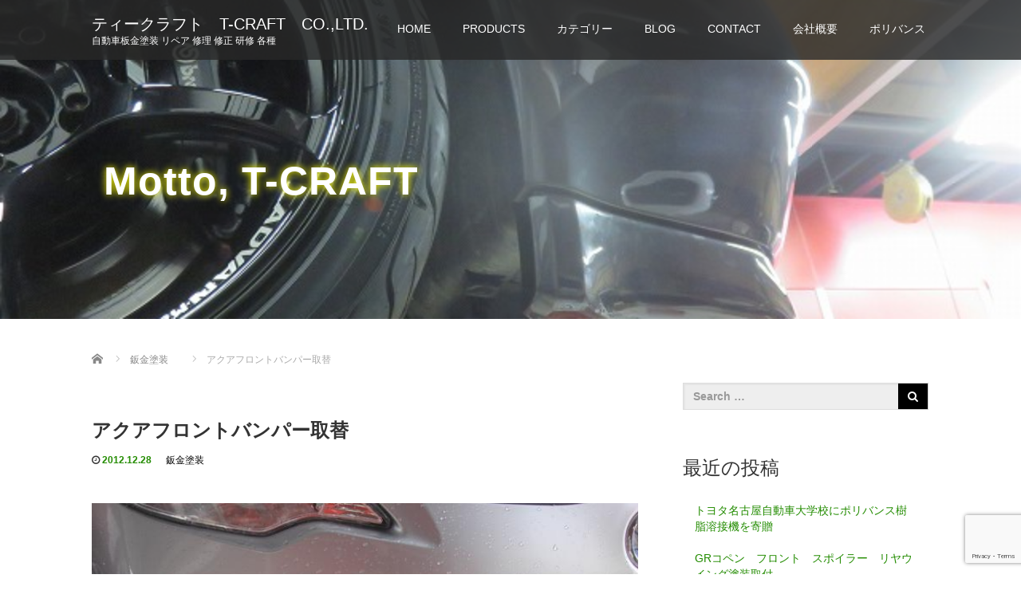

--- FILE ---
content_type: text/html; charset=UTF-8
request_url: https://t-craft.co/%E3%82%A2%E3%82%AF%E3%82%A2%E3%83%95%E3%83%AD%E3%83%B3%E3%83%88%E3%83%90%E3%83%B3%E3%83%91%E3%83%BC%E5%8F%96%E6%9B%BF/
body_size: 25907
content:
<!DOCTYPE html>
<html dir="ltr" lang="ja" prefix="og: https://ogp.me/ns#">
<head prefix="og: http://ogp.me/ns# fb: http://ogp.me/ns/fb#">
  <meta charset="UTF-8">
  <meta name="viewport" content="width=device-width">
  <meta http-equiv="X-UA-Compatible" content="IE=edge">
  <meta name="format-detection" content="telephone=no">

  <title>アクアフロントバンパー取替 - ティークラフト T-CRAFT CO.,LTD.</title>
  <meta name="description" content="アクアフロントバンパー取替です。御依頼誠にありがとうございました。">

  <meta property="og:type" content="article">
<meta property="og:url" content="https://t-craft.co/%E3%82%A2%E3%82%AF%E3%82%A2%E3%83%95%E3%83%AD%E3%83%B3%E3%83%88%E3%83%90%E3%83%B3%E3%83%91%E3%83%BC%E5%8F%96%E6%9B%BF/">
<meta property="og:title" content="アクアフロントバンパー取替 - ティークラフト T-CRAFT CO.,LTD.">
<meta property="og:description" content="アクアフロントバンパー取替です。御依頼誠にありがとうございました。">
<meta property="og:site_name" content="ティークラフト　T-CRAFT　CO.,LTD.">
<meta property="og:image" content="https://t-craft.co/wordpress/wp-content/uploads/2012/12/aq1.jpg">
<meta property="og:image:secure_url" content="https://t-craft.co/wordpress/wp-content/uploads/2012/12/aq1.jpg"> 
<meta property="og:image:width" content="640"> 
<meta property="og:image:height" content="480">

  <link rel="profile" href="http://gmpg.org/xfn/11">
  <link rel="pingback" href="https://t-craft.co/wordpress/xmlrpc.php">

    <title>アクアフロントバンパー取替 - ティークラフト T-CRAFT CO.,LTD.</title>

		<!-- All in One SEO 4.9.2 - aioseo.com -->
	<meta name="description" content="アクアフロントバンパー取替です。 御依頼誠にありがとうございました。" />
	<meta name="robots" content="max-image-preview:large" />
	<meta name="author" content="t-craft"/>
	<link rel="canonical" href="https://t-craft.co/%e3%82%a2%e3%82%af%e3%82%a2%e3%83%95%e3%83%ad%e3%83%b3%e3%83%88%e3%83%90%e3%83%b3%e3%83%91%e3%83%bc%e5%8f%96%e6%9b%bf/" />
	<meta name="generator" content="All in One SEO (AIOSEO) 4.9.2" />
		<meta property="og:locale" content="ja_JP" />
		<meta property="og:site_name" content="ティークラフト　T-CRAFT　CO.,LTD. - 自動車板金塗装 リペア 修理  修正 研修 各種" />
		<meta property="og:type" content="article" />
		<meta property="og:title" content="アクアフロントバンパー取替 - ティークラフト T-CRAFT CO.,LTD." />
		<meta property="og:description" content="アクアフロントバンパー取替です。 御依頼誠にありがとうございました。" />
		<meta property="og:url" content="https://t-craft.co/%e3%82%a2%e3%82%af%e3%82%a2%e3%83%95%e3%83%ad%e3%83%b3%e3%83%88%e3%83%90%e3%83%b3%e3%83%91%e3%83%bc%e5%8f%96%e6%9b%bf/" />
		<meta property="article:published_time" content="2012-12-27T15:58:55+00:00" />
		<meta property="article:modified_time" content="2016-06-13T22:56:07+00:00" />
		<meta property="article:author" content="https://www.facebook.com/tcraftcoltd/" />
		<meta name="twitter:card" content="summary_large_image" />
		<meta name="twitter:title" content="アクアフロントバンパー取替 - ティークラフト T-CRAFT CO.,LTD." />
		<meta name="twitter:description" content="アクアフロントバンパー取替です。 御依頼誠にありがとうございました。" />
		<meta name="twitter:creator" content="@tcraftcoltd" />
		<script type="application/ld+json" class="aioseo-schema">
			{"@context":"https:\/\/schema.org","@graph":[{"@type":"BlogPosting","@id":"https:\/\/t-craft.co\/%e3%82%a2%e3%82%af%e3%82%a2%e3%83%95%e3%83%ad%e3%83%b3%e3%83%88%e3%83%90%e3%83%b3%e3%83%91%e3%83%bc%e5%8f%96%e6%9b%bf\/#blogposting","name":"\u30a2\u30af\u30a2\u30d5\u30ed\u30f3\u30c8\u30d0\u30f3\u30d1\u30fc\u53d6\u66ff - \u30c6\u30a3\u30fc\u30af\u30e9\u30d5\u30c8 T-CRAFT CO.,LTD.","headline":"\u30a2\u30af\u30a2\u30d5\u30ed\u30f3\u30c8\u30d0\u30f3\u30d1\u30fc\u53d6\u66ff","author":{"@id":"https:\/\/t-craft.co\/author\/t-craft\/#author"},"publisher":{"@id":"https:\/\/t-craft.co\/#organization"},"image":{"@type":"ImageObject","url":"https:\/\/t-craft.co\/wordpress\/wp-content\/uploads\/2012\/12\/aq1.jpg","width":640,"height":480},"datePublished":"2012-12-28T00:58:55+09:00","dateModified":"2016-06-14T07:56:07+09:00","inLanguage":"ja","mainEntityOfPage":{"@id":"https:\/\/t-craft.co\/%e3%82%a2%e3%82%af%e3%82%a2%e3%83%95%e3%83%ad%e3%83%b3%e3%83%88%e3%83%90%e3%83%b3%e3%83%91%e3%83%bc%e5%8f%96%e6%9b%bf\/#webpage"},"isPartOf":{"@id":"https:\/\/t-craft.co\/%e3%82%a2%e3%82%af%e3%82%a2%e3%83%95%e3%83%ad%e3%83%b3%e3%83%88%e3%83%90%e3%83%b3%e3%83%91%e3%83%bc%e5%8f%96%e6%9b%bf\/#webpage"},"articleSection":"\u9211\u91d1\u5857\u88c5"},{"@type":"BreadcrumbList","@id":"https:\/\/t-craft.co\/%e3%82%a2%e3%82%af%e3%82%a2%e3%83%95%e3%83%ad%e3%83%b3%e3%83%88%e3%83%90%e3%83%b3%e3%83%91%e3%83%bc%e5%8f%96%e6%9b%bf\/#breadcrumblist","itemListElement":[{"@type":"ListItem","@id":"https:\/\/t-craft.co#listItem","position":1,"name":"Home","item":"https:\/\/t-craft.co","nextItem":{"@type":"ListItem","@id":"https:\/\/t-craft.co\/category\/%e6%9d%bf%e9%87%91%e5%a1%97%e8%a3%85\/#listItem","name":"\u9211\u91d1\u5857\u88c5"}},{"@type":"ListItem","@id":"https:\/\/t-craft.co\/category\/%e6%9d%bf%e9%87%91%e5%a1%97%e8%a3%85\/#listItem","position":2,"name":"\u9211\u91d1\u5857\u88c5","item":"https:\/\/t-craft.co\/category\/%e6%9d%bf%e9%87%91%e5%a1%97%e8%a3%85\/","nextItem":{"@type":"ListItem","@id":"https:\/\/t-craft.co\/%e3%82%a2%e3%82%af%e3%82%a2%e3%83%95%e3%83%ad%e3%83%b3%e3%83%88%e3%83%90%e3%83%b3%e3%83%91%e3%83%bc%e5%8f%96%e6%9b%bf\/#listItem","name":"\u30a2\u30af\u30a2\u30d5\u30ed\u30f3\u30c8\u30d0\u30f3\u30d1\u30fc\u53d6\u66ff"},"previousItem":{"@type":"ListItem","@id":"https:\/\/t-craft.co#listItem","name":"Home"}},{"@type":"ListItem","@id":"https:\/\/t-craft.co\/%e3%82%a2%e3%82%af%e3%82%a2%e3%83%95%e3%83%ad%e3%83%b3%e3%83%88%e3%83%90%e3%83%b3%e3%83%91%e3%83%bc%e5%8f%96%e6%9b%bf\/#listItem","position":3,"name":"\u30a2\u30af\u30a2\u30d5\u30ed\u30f3\u30c8\u30d0\u30f3\u30d1\u30fc\u53d6\u66ff","previousItem":{"@type":"ListItem","@id":"https:\/\/t-craft.co\/category\/%e6%9d%bf%e9%87%91%e5%a1%97%e8%a3%85\/#listItem","name":"\u9211\u91d1\u5857\u88c5"}}]},{"@type":"Organization","@id":"https:\/\/t-craft.co\/#organization","name":"\u30c6\u30a3\u30fc\u30af\u30e9\u30d5\u30c8\u3000T-CRAFT\u3000CO.,LTD.","description":"\u81ea\u52d5\u8eca\u677f\u91d1\u5857\u88c5 \u30ea\u30da\u30a2 \u4fee\u7406  \u4fee\u6b63 \u7814\u4fee \u5404\u7a2e","url":"https:\/\/t-craft.co\/"},{"@type":"Person","@id":"https:\/\/t-craft.co\/author\/t-craft\/#author","url":"https:\/\/t-craft.co\/author\/t-craft\/","name":"t-craft","image":{"@type":"ImageObject","@id":"https:\/\/t-craft.co\/%e3%82%a2%e3%82%af%e3%82%a2%e3%83%95%e3%83%ad%e3%83%b3%e3%83%88%e3%83%90%e3%83%b3%e3%83%91%e3%83%bc%e5%8f%96%e6%9b%bf\/#authorImage","url":"https:\/\/t-craft.co\/wordpress\/wp-content\/uploads\/2018\/03\/11265629_816152521802676_2116563946224036414_n-120x120.jpg","width":96,"height":96,"caption":"t-craft"},"sameAs":["https:\/\/www.facebook.com\/tcraftcoltd\/","https:\/\/x.com\/tcraftcoltd","https:\/\/www.instagram.com\/tcraftcoltd\/","https:\/\/www.youtube.com\/channel\/UCaEyrFBF08gWsIvneAJrhtw","https:\/\/www.linkedin.com\/company\/105581479\/admin\/dashboard\/"]},{"@type":"WebPage","@id":"https:\/\/t-craft.co\/%e3%82%a2%e3%82%af%e3%82%a2%e3%83%95%e3%83%ad%e3%83%b3%e3%83%88%e3%83%90%e3%83%b3%e3%83%91%e3%83%bc%e5%8f%96%e6%9b%bf\/#webpage","url":"https:\/\/t-craft.co\/%e3%82%a2%e3%82%af%e3%82%a2%e3%83%95%e3%83%ad%e3%83%b3%e3%83%88%e3%83%90%e3%83%b3%e3%83%91%e3%83%bc%e5%8f%96%e6%9b%bf\/","name":"\u30a2\u30af\u30a2\u30d5\u30ed\u30f3\u30c8\u30d0\u30f3\u30d1\u30fc\u53d6\u66ff - \u30c6\u30a3\u30fc\u30af\u30e9\u30d5\u30c8 T-CRAFT CO.,LTD.","description":"\u30a2\u30af\u30a2\u30d5\u30ed\u30f3\u30c8\u30d0\u30f3\u30d1\u30fc\u53d6\u66ff\u3067\u3059\u3002 \u5fa1\u4f9d\u983c\u8aa0\u306b\u3042\u308a\u304c\u3068\u3046\u3054\u3056\u3044\u307e\u3057\u305f\u3002","inLanguage":"ja","isPartOf":{"@id":"https:\/\/t-craft.co\/#website"},"breadcrumb":{"@id":"https:\/\/t-craft.co\/%e3%82%a2%e3%82%af%e3%82%a2%e3%83%95%e3%83%ad%e3%83%b3%e3%83%88%e3%83%90%e3%83%b3%e3%83%91%e3%83%bc%e5%8f%96%e6%9b%bf\/#breadcrumblist"},"author":{"@id":"https:\/\/t-craft.co\/author\/t-craft\/#author"},"creator":{"@id":"https:\/\/t-craft.co\/author\/t-craft\/#author"},"image":{"@type":"ImageObject","url":"https:\/\/t-craft.co\/wordpress\/wp-content\/uploads\/2012\/12\/aq1.jpg","@id":"https:\/\/t-craft.co\/%e3%82%a2%e3%82%af%e3%82%a2%e3%83%95%e3%83%ad%e3%83%b3%e3%83%88%e3%83%90%e3%83%b3%e3%83%91%e3%83%bc%e5%8f%96%e6%9b%bf\/#mainImage","width":640,"height":480},"primaryImageOfPage":{"@id":"https:\/\/t-craft.co\/%e3%82%a2%e3%82%af%e3%82%a2%e3%83%95%e3%83%ad%e3%83%b3%e3%83%88%e3%83%90%e3%83%b3%e3%83%91%e3%83%bc%e5%8f%96%e6%9b%bf\/#mainImage"},"datePublished":"2012-12-28T00:58:55+09:00","dateModified":"2016-06-14T07:56:07+09:00"},{"@type":"WebSite","@id":"https:\/\/t-craft.co\/#website","url":"https:\/\/t-craft.co\/","name":"\u30c6\u30a3\u30fc\u30af\u30e9\u30d5\u30c8\u3000T-CRAFT\u3000CO.,LTD.","description":"\u81ea\u52d5\u8eca\u677f\u91d1\u5857\u88c5 \u30ea\u30da\u30a2 \u4fee\u7406  \u4fee\u6b63 \u7814\u4fee \u5404\u7a2e","inLanguage":"ja","publisher":{"@id":"https:\/\/t-craft.co\/#organization"}}]}
		</script>
		<!-- All in One SEO -->

<link rel="canonical" href="https://t-craft.co/%e3%82%a2%e3%82%af%e3%82%a2%e3%83%95%e3%83%ad%e3%83%b3%e3%83%88%e3%83%90%e3%83%b3%e3%83%91%e3%83%bc%e5%8f%96%e6%9b%bf/">
<meta name="description" content="アクアフロントバンパー取替です。 御依頼誠にありがとうございました。">
<meta property="og:title" content="アクアフロントバンパー取替 - ティークラフト T-CRAFT CO.,LTD.">
<meta property="og:type" content="article">
<meta property="og:image" content="https://t-craft.co/wordpress/wp-content/uploads/2012/12/aq1.jpg">
<meta property="og:image:width" content="640">
<meta property="og:image:height" content="480">
<meta property="og:image:alt" content="aq1">
<meta property="og:description" content="アクアフロントバンパー取替です。 御依頼誠にありがとうございました。">
<meta property="og:url" content="https://t-craft.co/%e3%82%a2%e3%82%af%e3%82%a2%e3%83%95%e3%83%ad%e3%83%b3%e3%83%88%e3%83%90%e3%83%b3%e3%83%91%e3%83%bc%e5%8f%96%e6%9b%bf/">
<meta property="og:locale" content="ja">
<meta property="og:site_name" content="ティークラフト　T-CRAFT　CO.,LTD.">
<meta property="article:published_time" content="2012-12-28T00:58:55+09:00">
<meta property="article:modified_time" content="2016-06-14T07:56:07+09:00">
<meta property="og:updated_time" content="2016-06-14T07:56:07+09:00">
<meta property="article:section" content="鈑金塗装">
<meta name="twitter:card" content="summary_large_image">
<meta name="twitter:image" content="https://t-craft.co/wordpress/wp-content/uploads/2012/12/aq1.jpg">
<link rel='dns-prefetch' href='//ajax.googleapis.com' />
<link rel='dns-prefetch' href='//www.googletagmanager.com' />
<link rel='dns-prefetch' href='//pagead2.googlesyndication.com' />
<link rel="alternate" type="application/rss+xml" title="ティークラフト　T-CRAFT　CO.,LTD. &raquo; フィード" href="https://t-craft.co/feed/" />
<link rel="alternate" type="application/rss+xml" title="ティークラフト　T-CRAFT　CO.,LTD. &raquo; コメントフィード" href="https://t-craft.co/comments/feed/" />
<link rel="alternate" type="application/rss+xml" title="ティークラフト　T-CRAFT　CO.,LTD. &raquo; アクアフロントバンパー取替 のコメントのフィード" href="https://t-craft.co/%e3%82%a2%e3%82%af%e3%82%a2%e3%83%95%e3%83%ad%e3%83%b3%e3%83%88%e3%83%90%e3%83%b3%e3%83%91%e3%83%bc%e5%8f%96%e6%9b%bf/feed/" />
<link rel="alternate" title="oEmbed (JSON)" type="application/json+oembed" href="https://t-craft.co/wp-json/oembed/1.0/embed?url=https%3A%2F%2Ft-craft.co%2F%25e3%2582%25a2%25e3%2582%25af%25e3%2582%25a2%25e3%2583%2595%25e3%2583%25ad%25e3%2583%25b3%25e3%2583%2588%25e3%2583%2590%25e3%2583%25b3%25e3%2583%2591%25e3%2583%25bc%25e5%258f%2596%25e6%259b%25bf%2F" />
<link rel="alternate" title="oEmbed (XML)" type="text/xml+oembed" href="https://t-craft.co/wp-json/oembed/1.0/embed?url=https%3A%2F%2Ft-craft.co%2F%25e3%2582%25a2%25e3%2582%25af%25e3%2582%25a2%25e3%2583%2595%25e3%2583%25ad%25e3%2583%25b3%25e3%2583%2588%25e3%2583%2590%25e3%2583%25b3%25e3%2583%2591%25e3%2583%25bc%25e5%258f%2596%25e6%259b%25bf%2F&#038;format=xml" />
<style id='wp-img-auto-sizes-contain-inline-css' type='text/css'>
img:is([sizes=auto i],[sizes^="auto," i]){contain-intrinsic-size:3000px 1500px}
/*# sourceURL=wp-img-auto-sizes-contain-inline-css */
</style>
<style id='wp-emoji-styles-inline-css' type='text/css'>

	img.wp-smiley, img.emoji {
		display: inline !important;
		border: none !important;
		box-shadow: none !important;
		height: 1em !important;
		width: 1em !important;
		margin: 0 0.07em !important;
		vertical-align: -0.1em !important;
		background: none !important;
		padding: 0 !important;
	}
/*# sourceURL=wp-emoji-styles-inline-css */
</style>
<style id='wp-block-library-inline-css' type='text/css'>
:root{--wp-block-synced-color:#7a00df;--wp-block-synced-color--rgb:122,0,223;--wp-bound-block-color:var(--wp-block-synced-color);--wp-editor-canvas-background:#ddd;--wp-admin-theme-color:#007cba;--wp-admin-theme-color--rgb:0,124,186;--wp-admin-theme-color-darker-10:#006ba1;--wp-admin-theme-color-darker-10--rgb:0,107,160.5;--wp-admin-theme-color-darker-20:#005a87;--wp-admin-theme-color-darker-20--rgb:0,90,135;--wp-admin-border-width-focus:2px}@media (min-resolution:192dpi){:root{--wp-admin-border-width-focus:1.5px}}.wp-element-button{cursor:pointer}:root .has-very-light-gray-background-color{background-color:#eee}:root .has-very-dark-gray-background-color{background-color:#313131}:root .has-very-light-gray-color{color:#eee}:root .has-very-dark-gray-color{color:#313131}:root .has-vivid-green-cyan-to-vivid-cyan-blue-gradient-background{background:linear-gradient(135deg,#00d084,#0693e3)}:root .has-purple-crush-gradient-background{background:linear-gradient(135deg,#34e2e4,#4721fb 50%,#ab1dfe)}:root .has-hazy-dawn-gradient-background{background:linear-gradient(135deg,#faaca8,#dad0ec)}:root .has-subdued-olive-gradient-background{background:linear-gradient(135deg,#fafae1,#67a671)}:root .has-atomic-cream-gradient-background{background:linear-gradient(135deg,#fdd79a,#004a59)}:root .has-nightshade-gradient-background{background:linear-gradient(135deg,#330968,#31cdcf)}:root .has-midnight-gradient-background{background:linear-gradient(135deg,#020381,#2874fc)}:root{--wp--preset--font-size--normal:16px;--wp--preset--font-size--huge:42px}.has-regular-font-size{font-size:1em}.has-larger-font-size{font-size:2.625em}.has-normal-font-size{font-size:var(--wp--preset--font-size--normal)}.has-huge-font-size{font-size:var(--wp--preset--font-size--huge)}.has-text-align-center{text-align:center}.has-text-align-left{text-align:left}.has-text-align-right{text-align:right}.has-fit-text{white-space:nowrap!important}#end-resizable-editor-section{display:none}.aligncenter{clear:both}.items-justified-left{justify-content:flex-start}.items-justified-center{justify-content:center}.items-justified-right{justify-content:flex-end}.items-justified-space-between{justify-content:space-between}.screen-reader-text{border:0;clip-path:inset(50%);height:1px;margin:-1px;overflow:hidden;padding:0;position:absolute;width:1px;word-wrap:normal!important}.screen-reader-text:focus{background-color:#ddd;clip-path:none;color:#444;display:block;font-size:1em;height:auto;left:5px;line-height:normal;padding:15px 23px 14px;text-decoration:none;top:5px;width:auto;z-index:100000}html :where(.has-border-color){border-style:solid}html :where([style*=border-top-color]){border-top-style:solid}html :where([style*=border-right-color]){border-right-style:solid}html :where([style*=border-bottom-color]){border-bottom-style:solid}html :where([style*=border-left-color]){border-left-style:solid}html :where([style*=border-width]){border-style:solid}html :where([style*=border-top-width]){border-top-style:solid}html :where([style*=border-right-width]){border-right-style:solid}html :where([style*=border-bottom-width]){border-bottom-style:solid}html :where([style*=border-left-width]){border-left-style:solid}html :where(img[class*=wp-image-]){height:auto;max-width:100%}:where(figure){margin:0 0 1em}html :where(.is-position-sticky){--wp-admin--admin-bar--position-offset:var(--wp-admin--admin-bar--height,0px)}@media screen and (max-width:600px){html :where(.is-position-sticky){--wp-admin--admin-bar--position-offset:0px}}

/*# sourceURL=wp-block-library-inline-css */
</style><style id='global-styles-inline-css' type='text/css'>
:root{--wp--preset--aspect-ratio--square: 1;--wp--preset--aspect-ratio--4-3: 4/3;--wp--preset--aspect-ratio--3-4: 3/4;--wp--preset--aspect-ratio--3-2: 3/2;--wp--preset--aspect-ratio--2-3: 2/3;--wp--preset--aspect-ratio--16-9: 16/9;--wp--preset--aspect-ratio--9-16: 9/16;--wp--preset--color--black: #000000;--wp--preset--color--cyan-bluish-gray: #abb8c3;--wp--preset--color--white: #ffffff;--wp--preset--color--pale-pink: #f78da7;--wp--preset--color--vivid-red: #cf2e2e;--wp--preset--color--luminous-vivid-orange: #ff6900;--wp--preset--color--luminous-vivid-amber: #fcb900;--wp--preset--color--light-green-cyan: #7bdcb5;--wp--preset--color--vivid-green-cyan: #00d084;--wp--preset--color--pale-cyan-blue: #8ed1fc;--wp--preset--color--vivid-cyan-blue: #0693e3;--wp--preset--color--vivid-purple: #9b51e0;--wp--preset--gradient--vivid-cyan-blue-to-vivid-purple: linear-gradient(135deg,rgb(6,147,227) 0%,rgb(155,81,224) 100%);--wp--preset--gradient--light-green-cyan-to-vivid-green-cyan: linear-gradient(135deg,rgb(122,220,180) 0%,rgb(0,208,130) 100%);--wp--preset--gradient--luminous-vivid-amber-to-luminous-vivid-orange: linear-gradient(135deg,rgb(252,185,0) 0%,rgb(255,105,0) 100%);--wp--preset--gradient--luminous-vivid-orange-to-vivid-red: linear-gradient(135deg,rgb(255,105,0) 0%,rgb(207,46,46) 100%);--wp--preset--gradient--very-light-gray-to-cyan-bluish-gray: linear-gradient(135deg,rgb(238,238,238) 0%,rgb(169,184,195) 100%);--wp--preset--gradient--cool-to-warm-spectrum: linear-gradient(135deg,rgb(74,234,220) 0%,rgb(151,120,209) 20%,rgb(207,42,186) 40%,rgb(238,44,130) 60%,rgb(251,105,98) 80%,rgb(254,248,76) 100%);--wp--preset--gradient--blush-light-purple: linear-gradient(135deg,rgb(255,206,236) 0%,rgb(152,150,240) 100%);--wp--preset--gradient--blush-bordeaux: linear-gradient(135deg,rgb(254,205,165) 0%,rgb(254,45,45) 50%,rgb(107,0,62) 100%);--wp--preset--gradient--luminous-dusk: linear-gradient(135deg,rgb(255,203,112) 0%,rgb(199,81,192) 50%,rgb(65,88,208) 100%);--wp--preset--gradient--pale-ocean: linear-gradient(135deg,rgb(255,245,203) 0%,rgb(182,227,212) 50%,rgb(51,167,181) 100%);--wp--preset--gradient--electric-grass: linear-gradient(135deg,rgb(202,248,128) 0%,rgb(113,206,126) 100%);--wp--preset--gradient--midnight: linear-gradient(135deg,rgb(2,3,129) 0%,rgb(40,116,252) 100%);--wp--preset--font-size--small: 13px;--wp--preset--font-size--medium: 20px;--wp--preset--font-size--large: 36px;--wp--preset--font-size--x-large: 42px;--wp--preset--spacing--20: 0.44rem;--wp--preset--spacing--30: 0.67rem;--wp--preset--spacing--40: 1rem;--wp--preset--spacing--50: 1.5rem;--wp--preset--spacing--60: 2.25rem;--wp--preset--spacing--70: 3.38rem;--wp--preset--spacing--80: 5.06rem;--wp--preset--shadow--natural: 6px 6px 9px rgba(0, 0, 0, 0.2);--wp--preset--shadow--deep: 12px 12px 50px rgba(0, 0, 0, 0.4);--wp--preset--shadow--sharp: 6px 6px 0px rgba(0, 0, 0, 0.2);--wp--preset--shadow--outlined: 6px 6px 0px -3px rgb(255, 255, 255), 6px 6px rgb(0, 0, 0);--wp--preset--shadow--crisp: 6px 6px 0px rgb(0, 0, 0);}:where(.is-layout-flex){gap: 0.5em;}:where(.is-layout-grid){gap: 0.5em;}body .is-layout-flex{display: flex;}.is-layout-flex{flex-wrap: wrap;align-items: center;}.is-layout-flex > :is(*, div){margin: 0;}body .is-layout-grid{display: grid;}.is-layout-grid > :is(*, div){margin: 0;}:where(.wp-block-columns.is-layout-flex){gap: 2em;}:where(.wp-block-columns.is-layout-grid){gap: 2em;}:where(.wp-block-post-template.is-layout-flex){gap: 1.25em;}:where(.wp-block-post-template.is-layout-grid){gap: 1.25em;}.has-black-color{color: var(--wp--preset--color--black) !important;}.has-cyan-bluish-gray-color{color: var(--wp--preset--color--cyan-bluish-gray) !important;}.has-white-color{color: var(--wp--preset--color--white) !important;}.has-pale-pink-color{color: var(--wp--preset--color--pale-pink) !important;}.has-vivid-red-color{color: var(--wp--preset--color--vivid-red) !important;}.has-luminous-vivid-orange-color{color: var(--wp--preset--color--luminous-vivid-orange) !important;}.has-luminous-vivid-amber-color{color: var(--wp--preset--color--luminous-vivid-amber) !important;}.has-light-green-cyan-color{color: var(--wp--preset--color--light-green-cyan) !important;}.has-vivid-green-cyan-color{color: var(--wp--preset--color--vivid-green-cyan) !important;}.has-pale-cyan-blue-color{color: var(--wp--preset--color--pale-cyan-blue) !important;}.has-vivid-cyan-blue-color{color: var(--wp--preset--color--vivid-cyan-blue) !important;}.has-vivid-purple-color{color: var(--wp--preset--color--vivid-purple) !important;}.has-black-background-color{background-color: var(--wp--preset--color--black) !important;}.has-cyan-bluish-gray-background-color{background-color: var(--wp--preset--color--cyan-bluish-gray) !important;}.has-white-background-color{background-color: var(--wp--preset--color--white) !important;}.has-pale-pink-background-color{background-color: var(--wp--preset--color--pale-pink) !important;}.has-vivid-red-background-color{background-color: var(--wp--preset--color--vivid-red) !important;}.has-luminous-vivid-orange-background-color{background-color: var(--wp--preset--color--luminous-vivid-orange) !important;}.has-luminous-vivid-amber-background-color{background-color: var(--wp--preset--color--luminous-vivid-amber) !important;}.has-light-green-cyan-background-color{background-color: var(--wp--preset--color--light-green-cyan) !important;}.has-vivid-green-cyan-background-color{background-color: var(--wp--preset--color--vivid-green-cyan) !important;}.has-pale-cyan-blue-background-color{background-color: var(--wp--preset--color--pale-cyan-blue) !important;}.has-vivid-cyan-blue-background-color{background-color: var(--wp--preset--color--vivid-cyan-blue) !important;}.has-vivid-purple-background-color{background-color: var(--wp--preset--color--vivid-purple) !important;}.has-black-border-color{border-color: var(--wp--preset--color--black) !important;}.has-cyan-bluish-gray-border-color{border-color: var(--wp--preset--color--cyan-bluish-gray) !important;}.has-white-border-color{border-color: var(--wp--preset--color--white) !important;}.has-pale-pink-border-color{border-color: var(--wp--preset--color--pale-pink) !important;}.has-vivid-red-border-color{border-color: var(--wp--preset--color--vivid-red) !important;}.has-luminous-vivid-orange-border-color{border-color: var(--wp--preset--color--luminous-vivid-orange) !important;}.has-luminous-vivid-amber-border-color{border-color: var(--wp--preset--color--luminous-vivid-amber) !important;}.has-light-green-cyan-border-color{border-color: var(--wp--preset--color--light-green-cyan) !important;}.has-vivid-green-cyan-border-color{border-color: var(--wp--preset--color--vivid-green-cyan) !important;}.has-pale-cyan-blue-border-color{border-color: var(--wp--preset--color--pale-cyan-blue) !important;}.has-vivid-cyan-blue-border-color{border-color: var(--wp--preset--color--vivid-cyan-blue) !important;}.has-vivid-purple-border-color{border-color: var(--wp--preset--color--vivid-purple) !important;}.has-vivid-cyan-blue-to-vivid-purple-gradient-background{background: var(--wp--preset--gradient--vivid-cyan-blue-to-vivid-purple) !important;}.has-light-green-cyan-to-vivid-green-cyan-gradient-background{background: var(--wp--preset--gradient--light-green-cyan-to-vivid-green-cyan) !important;}.has-luminous-vivid-amber-to-luminous-vivid-orange-gradient-background{background: var(--wp--preset--gradient--luminous-vivid-amber-to-luminous-vivid-orange) !important;}.has-luminous-vivid-orange-to-vivid-red-gradient-background{background: var(--wp--preset--gradient--luminous-vivid-orange-to-vivid-red) !important;}.has-very-light-gray-to-cyan-bluish-gray-gradient-background{background: var(--wp--preset--gradient--very-light-gray-to-cyan-bluish-gray) !important;}.has-cool-to-warm-spectrum-gradient-background{background: var(--wp--preset--gradient--cool-to-warm-spectrum) !important;}.has-blush-light-purple-gradient-background{background: var(--wp--preset--gradient--blush-light-purple) !important;}.has-blush-bordeaux-gradient-background{background: var(--wp--preset--gradient--blush-bordeaux) !important;}.has-luminous-dusk-gradient-background{background: var(--wp--preset--gradient--luminous-dusk) !important;}.has-pale-ocean-gradient-background{background: var(--wp--preset--gradient--pale-ocean) !important;}.has-electric-grass-gradient-background{background: var(--wp--preset--gradient--electric-grass) !important;}.has-midnight-gradient-background{background: var(--wp--preset--gradient--midnight) !important;}.has-small-font-size{font-size: var(--wp--preset--font-size--small) !important;}.has-medium-font-size{font-size: var(--wp--preset--font-size--medium) !important;}.has-large-font-size{font-size: var(--wp--preset--font-size--large) !important;}.has-x-large-font-size{font-size: var(--wp--preset--font-size--x-large) !important;}
/*# sourceURL=global-styles-inline-css */
</style>

<style id='classic-theme-styles-inline-css' type='text/css'>
/*! This file is auto-generated */
.wp-block-button__link{color:#fff;background-color:#32373c;border-radius:9999px;box-shadow:none;text-decoration:none;padding:calc(.667em + 2px) calc(1.333em + 2px);font-size:1.125em}.wp-block-file__button{background:#32373c;color:#fff;text-decoration:none}
/*# sourceURL=/wp-includes/css/classic-themes.min.css */
</style>
<link rel='stylesheet' id='contact-form-7-css' href='https://t-craft.co/wordpress/wp-content/plugins/contact-form-7/includes/css/styles.css?ver=6.1.4' type='text/css' media='all' />
<link rel='stylesheet' id='ppress-frontend-css' href='https://t-craft.co/wordpress/wp-content/plugins/wp-user-avatar/assets/css/frontend.min.css?ver=4.16.8' type='text/css' media='all' />
<link rel='stylesheet' id='ppress-flatpickr-css' href='https://t-craft.co/wordpress/wp-content/plugins/wp-user-avatar/assets/flatpickr/flatpickr.min.css?ver=4.16.8' type='text/css' media='all' />
<link rel='stylesheet' id='ppress-select2-css' href='https://t-craft.co/wordpress/wp-content/plugins/wp-user-avatar/assets/select2/select2.min.css?ver=4.2.4' type='text/css' media='all' />
<link rel='stylesheet' id='_tk-bootstrap-wp-css' href='https://t-craft.co/wordpress/wp-content/themes/amore_tcd028/includes/css/bootstrap-wp.css?ver=4.2.4' type='text/css' media='all' />
<link rel='stylesheet' id='_tk-bootstrap-css' href='https://t-craft.co/wordpress/wp-content/themes/amore_tcd028/includes/resources/bootstrap/css/bootstrap.min.css?ver=4.2.4' type='text/css' media='all' />
<link rel='stylesheet' id='_tk-font-awesome-css' href='https://t-craft.co/wordpress/wp-content/themes/amore_tcd028/includes/css/font-awesome.min.css?ver=4.1.0' type='text/css' media='all' />
<link rel='stylesheet' id='_tk-style-css' href='https://t-craft.co/wordpress/wp-content/themes/amore_tcd028/style.css?ver=4.2.4' type='text/css' media='all' />
<script type="text/javascript" src="https://ajax.googleapis.com/ajax/libs/jquery/1.11.3/jquery.min.js?ver=6.9" id="jquery-js"></script>
<script type="text/javascript" src="https://t-craft.co/wordpress/wp-content/plugins/wp-user-avatar/assets/flatpickr/flatpickr.min.js?ver=4.16.8" id="ppress-flatpickr-js"></script>
<script type="text/javascript" src="https://t-craft.co/wordpress/wp-content/plugins/wp-user-avatar/assets/select2/select2.min.js?ver=4.16.8" id="ppress-select2-js"></script>
<script type="text/javascript" src="https://t-craft.co/wordpress/wp-content/themes/amore_tcd028/includes/resources/bootstrap/js/bootstrap.js?ver=6.9" id="_tk-bootstrapjs-js"></script>
<script type="text/javascript" src="https://t-craft.co/wordpress/wp-content/themes/amore_tcd028/includes/js/bootstrap-wp.js?ver=6.9" id="_tk-bootstrapwp-js"></script>

<!-- Site Kit によって追加された Google タグ（gtag.js）スニペット -->
<!-- Google アナリティクス スニペット (Site Kit が追加) -->
<script type="text/javascript" src="https://www.googletagmanager.com/gtag/js?id=GT-P8RZFSF" id="google_gtagjs-js" async></script>
<script type="text/javascript" id="google_gtagjs-js-after">
/* <![CDATA[ */
window.dataLayer = window.dataLayer || [];function gtag(){dataLayer.push(arguments);}
gtag("set","linker",{"domains":["t-craft.co"]});
gtag("js", new Date());
gtag("set", "developer_id.dZTNiMT", true);
gtag("config", "GT-P8RZFSF");
//# sourceURL=google_gtagjs-js-after
/* ]]> */
</script>
<link rel="https://api.w.org/" href="https://t-craft.co/wp-json/" /><link rel="alternate" title="JSON" type="application/json" href="https://t-craft.co/wp-json/wp/v2/posts/192" /><link rel='shortlink' href='https://t-craft.co/?p=192' />
	<link rel="preconnect" href="https://fonts.googleapis.com">
	<link rel="preconnect" href="https://fonts.gstatic.com">
	<meta name="generator" content="Site Kit by Google 1.170.0" />
<!-- Site Kit が追加した Google AdSense メタタグ -->
<meta name="google-adsense-platform-account" content="ca-host-pub-2644536267352236">
<meta name="google-adsense-platform-domain" content="sitekit.withgoogle.com">
<!-- Site Kit が追加した End Google AdSense メタタグ -->
<style type="text/css">.recentcomments a{display:inline !important;padding:0 !important;margin:0 !important;}</style>
<!-- Google AdSense スニペット (Site Kit が追加) -->
<script type="text/javascript" async="async" src="https://pagead2.googlesyndication.com/pagead/js/adsbygoogle.js?client=ca-pub-4683154957822072&amp;host=ca-host-pub-2644536267352236" crossorigin="anonymous"></script>

<!-- (ここまで) Google AdSense スニペット (Site Kit が追加) -->
<link rel="icon" href="https://t-craft.co/wordpress/wp-content/uploads/2018/06/t-craftaa-76x76.jpg" sizes="32x32" />
<link rel="icon" href="https://t-craft.co/wordpress/wp-content/uploads/2018/06/t-craftaa-300x300.jpg" sizes="192x192" />
<link rel="apple-touch-icon" href="https://t-craft.co/wordpress/wp-content/uploads/2018/06/t-craftaa-300x300.jpg" />
<meta name="msapplication-TileImage" content="https://t-craft.co/wordpress/wp-content/uploads/2018/06/t-craftaa-300x300.jpg" />
	<style id="egf-frontend-styles" type="text/css">
		p {} h1 {} h2 {} h3 {} h4 {} h5 {} h6 {} 	</style>
	  
  <link rel="stylesheet" media="screen and (max-width:771px)" href="https://t-craft.co/wordpress/wp-content/themes/amore_tcd028/footer-bar/footer-bar.css?ver=4.2.4">

  <script type="text/javascript" src="https://t-craft.co/wordpress/wp-content/themes/amore_tcd028/js/jquery.elevatezoom.js"></script>
  <script type="text/javascript" src="https://t-craft.co/wordpress/wp-content/themes/amore_tcd028/parallax.js"></script>
  <script type="text/javascript" src="https://t-craft.co/wordpress/wp-content/themes/amore_tcd028/js/jscript.js"></script>
   

  <script type="text/javascript">
    jQuery(function() {
      jQuery(".zoom").elevateZoom({
        zoomType : "inner",
        zoomWindowFadeIn: 500,
        zoomWindowFadeOut: 500,
        easing : true
      });
    });
  </script>

  <script type="text/javascript" src="https://t-craft.co/wordpress/wp-content/themes/amore_tcd028/js/syncertel.js"></script>

  <link rel="stylesheet" media="screen and (max-width:991px)" href="https://t-craft.co/wordpress/wp-content/themes/amore_tcd028/responsive.css?ver=4.2.4">
  <link rel="stylesheet" href="//maxcdn.bootstrapcdn.com/font-awesome/4.3.0/css/font-awesome.min.css">
  <link rel="stylesheet" href="https://t-craft.co/wordpress/wp-content/themes/amore_tcd028/amore.css?ver=4.2.4" type="text/css" />
  <link rel="stylesheet" href="https://t-craft.co/wordpress/wp-content/themes/amore_tcd028/comment-style.css?ver=4.2.4" type="text/css" />
  <style type="text/css">
          .site-navigation{position:fixed;}
    
  .fa, .wp-icon a:before {display:inline-block;font:normal normal normal 14px/1 FontAwesome;font-size:inherit;text-rendering:auto;-webkit-font-smoothing:antialiased;-moz-osx-font-smoothing:grayscale;transform:translate(0, 0)}
  .fa-phone:before, .wp-icon.wp-fa-phone a:before {content:"\f095"; margin-right:5px;}

  body { font-size:14px; }
  a {color: #238C00;}
  a:hover, #bread_crumb li.home a:hover:before {color: #080808;}
  #global_menu ul ul li a{background:#238C00;}
  #global_menu ul ul li a:hover{background:#080808;}
  #previous_next_post a:hover{
    background: #080808;
  }
  .social-icon:hover{
    background-color: #238C00 !important;
  }
  .up-arrow:hover{
    background-color: #238C00 !important;
  }

  .menu-item:hover *:not(.dropdown-menu *){
    color: #238C00 !important;
  }
  .menu-item a:hover {
    color: #238C00 !important;
  }
  .button a, .pager li > a, .pager li > span{
    background-color: #080808;
  }
  .dropdown-menu .menu-item > a:hover, .button a:hover, .pager li > a:hover{
    background-color: #238C00 !important;
  }
  .button-green a{
    background-color: #238C00;
  }
  .button-green a:hover{
    background-color: #175E00;
  }
  .timestamp{
    color: #238C00;
  }
  .blog-list-timestamp{
    color: #238C00;
  }
  .footer_main, .scrolltotop{
    background-color: #080808;
  }
  .scrolltotop_arrow a:hover{
    color: #238C00;
  }

  .first-h1{
    color: #F7E702;
    text-shadow: 500px 500px 86px #D5F507 !important;
  }
  .second-body, .second-body{
    color: #333333;
  }
  .top-headline.third_headline{
      color: #FFFFFF;
      text-shadow: 0px 0px 10px #FAE900;
  }
  .top-headline.fourth_headline{
      color: #FFFFFF;
      text-shadow: 0px 0px 10px #FAE100;
  }
  .top-headline.fifth_headline{
      color: #FFFFFF;
      text-shadow: 0px 0px 10px #E0D100;
  }

  .top-headline{
      color: #FFFFFF;
      text-shadow: 0px 0px 10px #FAFA05;
  }

  .thumb:hover:after{
      box-shadow: inset 0 0 0 7px #238C00;
  }


    p { word-wrap:break-word; }
  
  
  

</style>


</head>

<body class="wp-singular post-template-default single single-post postid-192 single-format-standard wp-theme-amore_tcd028">
  
  <div id="verytop"></div>
  <nav id="header" class="site-navigation">
      <div class="container">
      <div class="row">
        <div class="site-navigation-inner col-xs-120 no-padding" style="padding:0px">
          <div class="navbar navbar-default">
            <div class="navbar-header">
              <div id="logo-area">
                <div id='logo_text'>
<h1 id="logo"><a href="https://t-craft.co/">ティークラフト　T-CRAFT　CO.,LTD.</a></h1>
<p id="description">自動車板金塗装 リペア 修理  修正 研修 各種</p>
</div>
                              </div>

            </div>

            <!-- The WordPress Menu goes here -->
            <div class="pull-right right-menu">
                                              <div class="collapse navbar-collapse"><ul id="main-menu" class="nav navbar-nav"><li id="menu-item-1739" class="menu-item menu-item-type-custom menu-item-object-custom menu-item-home menu-item-1739"><a title="HOME" href="https://t-craft.co/">HOME</a></li>
<li id="menu-item-1748" class="menu-item menu-item-type-custom menu-item-object-custom menu-item-1748"><a title="PRODUCTS" href="https://t-craft.co/%E8%B2%A9%E5%A3%B2%E5%95%86%E5%93%81/">PRODUCTS</a></li>
<li id="menu-item-1737" class="menu-item menu-item-type-post_type menu-item-object-page menu-item-home menu-item-has-children menu-item-1737 dropdown"><a title="カテゴリー" href="https://t-craft.co/" data-toggle="dropdown" class="dropdown-toggle" aria-haspopup="true">カテゴリー <span class="caret"></span></a>
<ul role="menu" class=" dropdown-menu">
	<li id="menu-item-2455" class="menu-item menu-item-type-taxonomy menu-item-object-category current-post-ancestor current-menu-parent current-post-parent menu-item-has-children menu-item-2455 dropdown"><a title="鈑金塗装" href="https://t-craft.co/category/%e6%9d%bf%e9%87%91%e5%a1%97%e8%a3%85/">鈑金塗装</a></li>
	<li id="menu-item-2457" class="menu-item menu-item-type-taxonomy menu-item-object-category menu-item-has-children menu-item-2457 dropdown"><a title="塗装" href="https://t-craft.co/category/%e5%a1%97%e8%a3%85%e4%ba%8b%e4%be%8b/">塗装</a></li>
	<li id="menu-item-2459" class="menu-item menu-item-type-taxonomy menu-item-object-category menu-item-has-children menu-item-2459 dropdown"><a title="カスタム" href="https://t-craft.co/category/custom/">カスタム</a></li>
	<li id="menu-item-2464" class="menu-item menu-item-type-taxonomy menu-item-object-category menu-item-2464"><a title="ｺｰﾃｨﾝｸﾞ" href="https://t-craft.co/category/coating/">ｺｰﾃｨﾝｸﾞ</a></li>
	<li id="menu-item-2482" class="menu-item menu-item-type-taxonomy menu-item-object-category menu-item-2482"><a title="ウインドウガラス用コーティング" href="https://t-craft.co/category/%e3%82%a6%e3%82%a4%e3%83%b3%e3%83%89%e3%82%a6%e3%82%ac%e3%83%a9%e3%82%b9%e7%94%a8%e3%82%b3%e3%83%bc%e3%83%86%e3%82%a3%e3%83%b3%e3%82%b0/">ウインドウガラス用コーティング</a></li>
	<li id="menu-item-2463" class="menu-item menu-item-type-taxonomy menu-item-object-category menu-item-2463"><a title="ヘッドランプ修理" href="https://t-craft.co/category/%e3%83%98%e3%83%83%e3%83%89%e3%83%a9%e3%83%b3%e3%83%97%e4%bf%ae%e7%90%86/">ヘッドランプ修理</a></li>
	<li id="menu-item-2466" class="menu-item menu-item-type-taxonomy menu-item-object-category menu-item-has-children menu-item-2466 dropdown"><a title="整備（メンテナンス）" href="https://t-craft.co/category/%e6%95%b4%e5%82%99/">整備（メンテナンス）</a></li>
	<li id="menu-item-2468" class="menu-item menu-item-type-taxonomy menu-item-object-category menu-item-2468"><a title="車検" href="https://t-craft.co/category/%e8%bb%8a%e6%a4%9c/">車検</a></li>
	<li id="menu-item-2470" class="menu-item menu-item-type-taxonomy menu-item-object-category menu-item-2470"><a title="自動車販売" href="https://t-craft.co/category/%e8%87%aa%e5%8b%95%e8%bb%8a%e8%b2%a9%e5%a3%b2/">自動車販売</a></li>
	<li id="menu-item-2473" class="menu-item menu-item-type-taxonomy menu-item-object-category menu-item-2473"><a title="バイク" href="https://t-craft.co/category/bic/">バイク</a></li>
	<li id="menu-item-2474" class="menu-item menu-item-type-taxonomy menu-item-object-category menu-item-2474"><a title="設備、工具" href="https://t-craft.co/category/%e8%a8%ad%e5%82%99%e3%80%81%e5%b7%a5%e5%85%b7/">設備、工具</a></li>
</ul>
</li>
<li id="menu-item-1749" class="menu-item menu-item-type-post_type menu-item-object-page current_page_parent menu-item-1749"><a title="BLOG" href="https://t-craft.co/%e3%83%96%e3%83%ad%e3%82%b0%e4%b8%80%e8%a6%a7%e3%83%9a%e3%83%bc%e3%82%b8/">BLOG</a></li>
<li id="menu-item-1745" class="menu-item menu-item-type-custom menu-item-object-custom menu-item-1745"><a title="CONTACT" href="https://t-craft.co/まずはお問い合わせ/">CONTACT</a></li>
<li id="menu-item-1747" class="menu-item menu-item-type-custom menu-item-object-custom menu-item-1747"><a title="会社概要" href="https://t-craft.co/%e3%82%b7%e3%83%a7%e3%83%83%e3%83%97%e6%a1%88%e5%86%85/">会社概要</a></li>
<li id="menu-item-8614" class="menu-item menu-item-type-custom menu-item-object-custom menu-item-8614"><a title="ポリバンス" href="http://jyusiripea.com">ポリバンス</a></li>
</ul></div>                                                                <a href="#" class="menu_button"></a>
                 <div id="global_menu" class="clearfix">
                  <ul id="menu-grobal" class="menu"><li class="menu-item menu-item-type-custom menu-item-object-custom menu-item-home menu-item-1739"><a href="https://t-craft.co/">HOME</a></li>
<li class="menu-item menu-item-type-custom menu-item-object-custom menu-item-1748"><a href="https://t-craft.co/%E8%B2%A9%E5%A3%B2%E5%95%86%E5%93%81/">PRODUCTS</a></li>
<li class="menu-item menu-item-type-post_type menu-item-object-page menu-item-home menu-item-has-children menu-item-1737"><a href="https://t-craft.co/">カテゴリー</a>
<ul class="sub-menu">
	<li class="menu-item menu-item-type-taxonomy menu-item-object-category current-post-ancestor current-menu-parent current-post-parent menu-item-has-children menu-item-2455"><a href="https://t-craft.co/category/%e6%9d%bf%e9%87%91%e5%a1%97%e8%a3%85/">鈑金塗装</a>
	<ul class="sub-menu">
		<li id="menu-item-2456" class="menu-item menu-item-type-taxonomy menu-item-object-category menu-item-2456"><a href="https://t-craft.co/category/%e6%9d%bf%e9%87%91%e5%a1%97%e8%a3%85/%e7%ab%8b%e3%81%a6%e4%bb%98%e3%81%91%e8%aa%bf%e6%95%b4/">立て付け調整</a></li>
		<li id="menu-item-2461" class="menu-item menu-item-type-taxonomy menu-item-object-category menu-item-2461"><a href="https://t-craft.co/category/frp-repair/">ＦＲＰ修理</a></li>
		<li id="menu-item-2462" class="menu-item menu-item-type-taxonomy menu-item-object-category menu-item-2462"><a href="https://t-craft.co/category/%e3%83%9b%e3%82%a4%e3%83%bc%e3%83%ab%e4%bf%ae%e7%90%86/">ホイール修理</a></li>
	</ul>
</li>
	<li class="menu-item menu-item-type-taxonomy menu-item-object-category menu-item-has-children menu-item-2457"><a href="https://t-craft.co/category/%e5%a1%97%e8%a3%85%e4%ba%8b%e4%be%8b/">塗装</a>
	<ul class="sub-menu">
		<li id="menu-item-2458" class="menu-item menu-item-type-taxonomy menu-item-object-category menu-item-2458"><a href="https://t-craft.co/category/bumper-repair/">バンパー補修塗装</a></li>
		<li id="menu-item-2460" class="menu-item menu-item-type-taxonomy menu-item-object-category menu-item-2460"><a href="https://t-craft.co/category/%e5%86%85%e8%a3%85%e5%a1%97%e8%a3%85/">内装塗装</a></li>
		<li id="menu-item-2472" class="menu-item menu-item-type-taxonomy menu-item-object-category menu-item-2472"><a href="https://t-craft.co/category/%e5%85%a8%e5%a1%97%e8%a3%85/">全塗装</a></li>
		<li id="menu-item-2465" class="menu-item menu-item-type-taxonomy menu-item-object-category menu-item-2465"><a href="https://t-craft.co/category/%e5%82%b7%e5%8f%96%e3%82%8a/">傷取り</a></li>
	</ul>
</li>
	<li class="menu-item menu-item-type-taxonomy menu-item-object-category menu-item-has-children menu-item-2459"><a href="https://t-craft.co/category/custom/">カスタム</a>
	<ul class="sub-menu">
		<li id="menu-item-2478" class="menu-item menu-item-type-taxonomy menu-item-object-category menu-item-2478"><a href="https://t-craft.co/category/roof-antena/210%e7%b3%bb%e3%82%af%e3%83%a9%e3%82%a6%e3%83%b3%e5%be%8c%e6%9c%9f%e7%94%a8%e3%83%80%e3%83%9f%e3%83%bc%e3%82%a2%e3%83%b3%e3%83%86%e3%83%8a%e5%8a%a0%e5%b7%a5%e5%93%81/">210系クラウン後期用シャークアンテナ加工品（ダミーアンテナ）</a></li>
		<li id="menu-item-2471" class="menu-item menu-item-type-taxonomy menu-item-object-category menu-item-2471"><a href="https://t-craft.co/category/%e3%82%b9%e3%83%88%e3%83%a9%e3%82%a4%e3%83%97%e3%83%86%e3%83%bc%e3%83%97%e9%96%a2%e9%80%a3/">ストライプテープ関連</a></li>
		<li id="menu-item-2479" class="menu-item menu-item-type-taxonomy menu-item-object-category menu-item-2479"><a href="https://t-craft.co/category/roof-antena/%ef%bc%92%ef%bc%90%ef%bc%90%e7%b3%bb%e3%82%af%e3%83%a9%e3%82%a6%e3%83%b3%e5%89%8d%e6%9c%9f%e7%94%a8%e3%82%a2%e3%83%b3%e3%83%86%e3%83%8a/">２００系クラウン前期用アンテナ</a></li>
		<li id="menu-item-2483" class="menu-item menu-item-type-taxonomy menu-item-object-category menu-item-2483"><a href="https://t-craft.co/category/roof-antena/30%e7%b3%bb%e3%82%a2%e3%83%ab%e3%83%95%e3%82%a1%e3%83%bc%e3%83%89%e7%b4%94%e6%ad%a3%e3%82%b7%e3%83%a3%e3%83%bc%e3%82%af%e3%82%a2%e3%83%b3%e3%83%86%e3%83%8a%e5%8a%a0%e5%b7%a5%e5%93%81%e3%80%88%e3%83%80/">30系アルファード純正シャークアンテナ加工品〈ダミーアンテナ〉</a></li>
		<li id="menu-item-2477" class="menu-item menu-item-type-taxonomy menu-item-object-category menu-item-2477"><a href="https://t-craft.co/category/%e3%83%97%e3%83%aa%e3%82%a6%e3%82%b9%ce%b1%e3%81%ab%ef%bd%93%ef%bd%81%ef%bd%89%e3%82%b7%e3%83%95%e3%83%88%e3%83%8e%e3%83%96%ef%bc%88%e5%be%8c%e6%9c%9f%e7%94%a8%ef%bc%89/">プリウスαにＳＡＩシフトノブ（後期用）</a></li>
	</ul>
</li>
	<li class="menu-item menu-item-type-taxonomy menu-item-object-category menu-item-2464"><a href="https://t-craft.co/category/coating/">ｺｰﾃｨﾝｸﾞ</a></li>
	<li class="menu-item menu-item-type-taxonomy menu-item-object-category menu-item-2482"><a href="https://t-craft.co/category/%e3%82%a6%e3%82%a4%e3%83%b3%e3%83%89%e3%82%a6%e3%82%ac%e3%83%a9%e3%82%b9%e7%94%a8%e3%82%b3%e3%83%bc%e3%83%86%e3%82%a3%e3%83%b3%e3%82%b0/">ウインドウガラス用コーティング</a></li>
	<li class="menu-item menu-item-type-taxonomy menu-item-object-category menu-item-2463"><a href="https://t-craft.co/category/%e3%83%98%e3%83%83%e3%83%89%e3%83%a9%e3%83%b3%e3%83%97%e4%bf%ae%e7%90%86/">ヘッドランプ修理</a></li>
	<li class="menu-item menu-item-type-taxonomy menu-item-object-category menu-item-has-children menu-item-2466"><a href="https://t-craft.co/category/%e6%95%b4%e5%82%99/">整備（メンテナンス）</a>
	<ul class="sub-menu">
		<li id="menu-item-2467" class="menu-item menu-item-type-taxonomy menu-item-object-category menu-item-2467"><a href="https://t-craft.co/category/%e6%95%b4%e5%82%99/%e3%82%a8%e3%82%a2%e3%82%b3%e3%83%b3%e4%bf%ae%e7%90%86/">エアコン修理</a></li>
		<li id="menu-item-2469" class="menu-item menu-item-type-taxonomy menu-item-object-category menu-item-2469"><a href="https://t-craft.co/category/navi-installation/">ナビ取り付け等</a></li>
	</ul>
</li>
	<li class="menu-item menu-item-type-taxonomy menu-item-object-category menu-item-2468"><a href="https://t-craft.co/category/%e8%bb%8a%e6%a4%9c/">車検</a></li>
	<li class="menu-item menu-item-type-taxonomy menu-item-object-category menu-item-2470"><a href="https://t-craft.co/category/%e8%87%aa%e5%8b%95%e8%bb%8a%e8%b2%a9%e5%a3%b2/">自動車販売</a></li>
	<li class="menu-item menu-item-type-taxonomy menu-item-object-category menu-item-2473"><a href="https://t-craft.co/category/bic/">バイク</a></li>
	<li class="menu-item menu-item-type-taxonomy menu-item-object-category menu-item-2474"><a href="https://t-craft.co/category/%e8%a8%ad%e5%82%99%e3%80%81%e5%b7%a5%e5%85%b7/">設備、工具</a></li>
</ul>
</li>
<li class="menu-item menu-item-type-post_type menu-item-object-page current_page_parent menu-item-1749"><a href="https://t-craft.co/%e3%83%96%e3%83%ad%e3%82%b0%e4%b8%80%e8%a6%a7%e3%83%9a%e3%83%bc%e3%82%b8/">BLOG</a></li>
<li class="menu-item menu-item-type-custom menu-item-object-custom menu-item-1745"><a href="https://t-craft.co/まずはお問い合わせ/">CONTACT</a></li>
<li class="menu-item menu-item-type-custom menu-item-object-custom menu-item-1747"><a href="https://t-craft.co/%e3%82%b7%e3%83%a7%e3%83%83%e3%83%97%e6%a1%88%e5%86%85/">会社概要</a></li>
<li class="menu-item menu-item-type-custom menu-item-object-custom menu-item-8614"><a href="http://jyusiripea.com">ポリバンス</a></li>
</ul>                 </div>
                                           </div>

          </div><!-- .navbar -->
        </div>
      </div>
    </div><!-- .container -->
  </nav><!-- .site-navigation -->

<div class="main-content">
    <div class="amore-divider romaji" data-parallax="scroll" data-image-src="https://t-craft.co/wordpress/wp-content/uploads/tcd-w/IMG_6683.jpg">
    <div class="container">
      <div class="row">
        <div class="col-xs-120">
          <div class="top-headline" style="margin-top: 50px; margin-bottom: -20px;">Motto, T-CRAFT </div>
        </div>
      </div>
    </div>
  </div>
  
  <div class="container amore-inner-container" style="margin-bottom:170px">
    <div class="row">
      
      <div class="col-sm-80 no-left-padding">
    	
    		
<article id="post-192" class="post-192 post type-post status-publish format-standard has-post-thumbnail hentry category-11">
	<header class="breadcrumb">
	    
<ul id="bread_crumb" class="clearfix" itemscope itemtype="http://schema.org/BreadcrumbList">
 <li itemprop="itemListElement" itemscope itemtype="http://schema.org/ListItem" class="home"><a itemprop="item" href="https://t-craft.co/"><span itemprop="name">Home</span></a><meta itemprop="position" content="1" /></li>

 <li itemprop="itemListElement" itemscope itemtype="http://schema.org/ListItem">
    <a itemprop="item" href="https://t-craft.co/category/%e6%9d%bf%e9%87%91%e5%a1%97%e8%a3%85/"><span itemprop="name">鈑金塗装</span></a>
     <meta itemprop="position" content="2" /></li>
 <li itemprop="itemListElement" itemscope itemtype="http://schema.org/ListItem" class="last"><span itemprop="name">アクアフロントバンパー取替</span><meta itemprop="position" content="3" /></li>

</ul>
	
		<h2 class="page-title mt40 mb10">アクアフロントバンパー取替</h2>

		<div class="entry-meta mb45">
						<span class='fa fa-clock-o'></span><span class='timestamp'>&nbsp;2012.12.28</span>						<span class="categories-wrap"><a href="https://t-craft.co/category/%e6%9d%bf%e9%87%91%e5%a1%97%e8%a3%85/" rel="category tag">鈑金塗装</a></span>
		</div><!-- .entry-meta -->
	</header><!-- .entry-header -->

	<div class="entry-content">
						<div class="entry-content-thumbnail">
			<img src='https://t-craft.co/wordpress/wp-content/uploads/2012/12/aq1.jpg' style='width:100%; margin-bottom:40px' />		</div>
				<p><a href="https://t-craft.co/img/aq1.jpg/" target="_blank"><img fetchpriority="high" decoding="async" src="http://blog-imgs-56.fc2.com/b/a/n/bannkinntosou/aq1.jpg" alt="aq1.jpg" width="640" height="480" border="0" /></a><br />
アクアフロントバンパー取替です。</p>
<p><span id="more-192"></span><br />
<a href="https://t-craft.co/img/aq2.jpg/" target="_blank"><img decoding="async" src="http://blog-imgs-56.fc2.com/b/a/n/bannkinntosou/aq2.jpg" alt="aq2.jpg" width="640" height="480" border="0" /></a><br />
御依頼誠にありがとうございました。</p>
		
		                <div style="margin-top:30px;">
		
<!--Type1-->

<!--Type2-->

<!--Type3-->

<!--Type4-->

<!--Type5-->
<div id="share5_btm">


<div class="sns_default_top">
<ul class="clearfix">
<!-- Twitterボタン -->
<li class="default twitter_button">
<a href="https://twitter.com/share" class="twitter-share-button">Post</a>
<script>!function(d,s,id){var js,fjs=d.getElementsByTagName(s)[0],p=/^http:/.test(d.location)?'http':'https';if(!d.getElementById(id)){js=d.createElement(s);js.id=id;js.src=p+'://platform.twitter.com/widgets.js';fjs.parentNode.insertBefore(js,fjs);}}(document, 'script', 'twitter-wjs');</script>
</li>

<!-- Facebookいいねボタン -->
<li class="default fblike_button">
<div class="fb-like" data-href="https://t-craft.co/%e3%82%a2%e3%82%af%e3%82%a2%e3%83%95%e3%83%ad%e3%83%b3%e3%83%88%e3%83%90%e3%83%b3%e3%83%91%e3%83%bc%e5%8f%96%e6%9b%bf/" data-width="" data-layout="button" data-action="like" data-size="small" data-share=""></div>
</li>

<!-- Facebookシェアボタン -->
<li class="default fbshare_button2">
<div class="fb-share-button" data-href="https://t-craft.co/%e3%82%a2%e3%82%af%e3%82%a2%e3%83%95%e3%83%ad%e3%83%b3%e3%83%88%e3%83%90%e3%83%b3%e3%83%91%e3%83%bc%e5%8f%96%e6%9b%bf/" data-layout="button_count"></div>
</li>

<!-- Hatebuボタン -->
<li class="default hatena_button">
<a href="http://b.hatena.ne.jp/entry/https://t-craft.co/%e3%82%a2%e3%82%af%e3%82%a2%e3%83%95%e3%83%ad%e3%83%b3%e3%83%88%e3%83%90%e3%83%b3%e3%83%91%e3%83%bc%e5%8f%96%e6%9b%bf/" class="hatena-bookmark-button" data-hatena-bookmark-title="アクアフロントバンパー取替" data-hatena-bookmark-layout="standard-balloon" data-hatena-bookmark-lang="ja" title="このエントリーをはてなブックマークに追加"><img src="http://b.st-hatena.com/images/entry-button/button-only@2x.png" alt="このエントリーをはてなブックマークに追加" width="20" height="20" style="border: none;" /></a><script type="text/javascript" src="http://b.st-hatena.com/js/bookmark_button.js" charset="utf-8" async="async"></script>
</li>

<!-- Pocketボタン -->
<li class="default pocket_button">
<div class="socialbutton pocket-button">
<a data-pocket-label="pocket" data-pocket-count="horizontal" class="pocket-btn" data-lang="en"></a>
<script type="text/javascript">!function(d,i){if(!d.getElementById(i)){var j=d.createElement("script");j.id=i;j.src="https://widgets.getpocket.com/v1/j/btn.js?v=1";var w=d.getElementById(i);d.body.appendChild(j);}}(document,"pocket-btn-js");</script>
</li>

<!-- Feedlyボタン -->
<li class="default feedly_button">
<a href='http://feedly.com/index.html#subscription/feed/https://t-craft.co/feed/' target='blank'><img id='feedlyFollow' src='http://s3.feedly.com/img/follows/feedly-follow-rectangle-flat-small_2x.png' alt='follow us in feedly' width='66' height='20'></a>
</li>

<!-- Pinterestボタン -->
<li class="default pinterest_button">
<a data-pin-do="buttonPin" data-pin-color="red" data-pin-count="beside" href="https://www.pinterest.com/pin/create/button/?url=https%3A%2F%2Ft-craft.co%2F%25e3%2582%25a2%25e3%2582%25af%25e3%2582%25a2%25e3%2583%2595%25e3%2583%25ad%25e3%2583%25b3%25e3%2583%2588%25e3%2583%2590%25e3%2583%25b3%25e3%2583%2591%25e3%2583%25bc%25e5%258f%2596%25e6%259b%25bf%2F&media=https://t-craft.co/wordpress/wp-content/uploads/2012/12/aq1.jpg&description=%E3%82%A2%E3%82%AF%E3%82%A2%E3%83%95%E3%83%AD%E3%83%B3%E3%83%88%E3%83%90%E3%83%B3%E3%83%91%E3%83%BC%E5%8F%96%E6%9B%BF"><img src="//assets.pinterest.com/images/pidgets/pinit_fg_en_rect_red_20.png" /></a>
<script async defer src="//assets.pinterest.com/js/pinit.js"></script>
</li>

</ul>  
</div>

</div>

                </div>
		


		<!-- comments -->
		



<h3 id="comment_headline">コメント</h3>
<div style="padding:0 15px;">

<div class="comment-section row">
<div id="comment_header" class="clearfix col-sm-120 col-xs-120" style="padding:0;">

 <ul id="comment_header_right">
   <li id="comment_switch" class="comment_switch_active"><a href="javascript:void(0);" class="col-sm-60 col-xs-60">コメント ( 0 )</a></li>
   <li id="trackback_switch"><a href="javascript:void(0);" class="col-sm-60 col-xs-60">トラックバック ( 0 )</a></li>
 </ul>



</div><!-- END #comment_header -->

<div class="row">
<div id="comments" class="col-sm-120 col-xs-120">

 <div id="comment_area">
  <!-- start commnet -->
  <ol class="commentlist">
      <li class="comment">
     <div class="comment-content"><p class="no_comment">この記事へのコメントはありません。</p></div>
    </li>
    </ol>
  <!-- comments END -->

  
 </div><!-- #comment-list END -->


 <div id="trackback_area">
 <!-- start trackback -->
 
  <ol class="commentlist">
      <li class="comment"><div class="comment-content"><p class="no_comment">この記事へのトラックバックはありません。</p></div></li>
     </ol>

  
  <!-- trackback end -->
 </div><!-- #trackbacklist END -->
</div>
</div>
 


 
 <fieldset class="comment_form_wrapper" id="respond">

    <div id="cancel_comment_reply"><a rel="nofollow" id="cancel-comment-reply-link" href="/%E3%82%A2%E3%82%AF%E3%82%A2%E3%83%95%E3%83%AD%E3%83%B3%E3%83%88%E3%83%90%E3%83%B3%E3%83%91%E3%83%BC%E5%8F%96%E6%9B%BF/#respond" style="display:none;">返信をキャンセルする。</a></div>
  
  <form action="https://t-craft.co/wordpress/wp-comments-post.php" method="post" id="commentform">

   
   <div id="guest_info">
    <div id="guest_name"><label for="author"><span>名前</span>( 必須 )</label><input type="text" name="author" id="author" value="" size="22" tabindex="1" aria-required='true' /></div>
    <div id="guest_email"><label for="email"><span>E-MAIL</span>( 必須 ) - 公開されません -</label><input type="text" name="email" id="email" value="" size="22" tabindex="2" aria-required='true' /></div>
    <div id="guest_url"><label for="url"><span>URL</span></label><input type="text" name="url" id="url" value="" size="22" tabindex="3" /></div>
       </div>

   
   <div id="comment_textarea">
    <textarea name="comment" id="comment" cols="50" rows="10" tabindex="4"></textarea>
   </div>

   
   <div id="submit_comment_wrapper">
    <p style="display: none;"><input type="hidden" id="akismet_comment_nonce" name="akismet_comment_nonce" value="d6da5a0f33" /></p><p style="display: none !important;" class="akismet-fields-container" data-prefix="ak_"><label>&#916;<textarea name="ak_hp_textarea" cols="45" rows="8" maxlength="100"></textarea></label><input type="hidden" id="ak_js_1" name="ak_js" value="115"/><script>document.getElementById( "ak_js_1" ).setAttribute( "value", ( new Date() ).getTime() );</script></p>    <input name="submit" type="submit" id="submit_comment" tabindex="5" value="コメントを書く" title="コメントを書く" alt="コメントを書く" />
   </div>
   <div id="input_hidden_field">
        <input type='hidden' name='comment_post_ID' value='192' id='comment_post_ID' />
<input type='hidden' name='comment_parent' id='comment_parent' value='0' />
       </div>

  </form>

 </fieldset><!-- #comment-form-area END -->

</div><!-- #comment end -->
</div><hr>		<!-- /comments -->

	</div><!-- .entry-content -->



				
	<footer class="entry-meta">

				<div class="row">
			<div class="col-xs-60 text-right">
														<a style="text-decoration:none" href="https://t-craft.co/%e3%82%b3%e3%82%b3%e3%82%a2%e5%b7%a6%e3%83%aa%e3%83%a4%e3%83%89%e3%82%a2%e5%8f%96%e6%9b%bf/">
						<span style="font-size:24px; padding-right:10px;" class="text-muted fa fa-chevron-left"></span>
						<div class="thumb hidden-xs" style="width:120px; height:120px;"><img width="120" height="120" src="https://t-craft.co/wordpress/wp-content/uploads/2012/12/koko1-120x120.jpg" class="attachment-size3 size-size3 wp-post-image" alt="Koko1" decoding="async" srcset="https://t-craft.co/wordpress/wp-content/uploads/2012/12/koko1-120x120.jpg 120w, https://t-craft.co/wordpress/wp-content/uploads/2012/12/koko1-150x150.jpg 150w, https://t-craft.co/wordpress/wp-content/uploads/2012/12/koko1-76x76.jpg 76w, https://t-craft.co/wordpress/wp-content/uploads/2012/12/koko1-50x50.jpg 50w" sizes="(max-width: 120px) 100vw, 120px" /></div>
					</a>
							</div>
			<div class="col-xs-60 text-left">
														<a style="text-decoration:none" href="https://t-craft.co/%ef%bd%bb%ef%bd%b8%ef%bd%bc%ef%bd%b0%ef%be%84%ef%be%9e%e3%83%8a%e3%83%93%e5%8f%96%e3%82%8a%e4%bb%98%e3%81%91/">
						<div class="thumb hidden-xs" style="width:120px; height:120px;"><img width="120" height="120" src="https://t-craft.co/wordpress/wp-content/uploads/2012/12/sa1-120x120.jpg" class="attachment-size3 size-size3 wp-post-image" alt="Sa1" decoding="async" loading="lazy" srcset="https://t-craft.co/wordpress/wp-content/uploads/2012/12/sa1-120x120.jpg 120w, https://t-craft.co/wordpress/wp-content/uploads/2012/12/sa1-150x150.jpg 150w, https://t-craft.co/wordpress/wp-content/uploads/2012/12/sa1-76x76.jpg 76w, https://t-craft.co/wordpress/wp-content/uploads/2012/12/sa1-50x50.jpg 50w" sizes="auto, (max-width: 120px) 100vw, 120px" /></div>
						<span style="font-size:24px; padding-left:10px;" class="text-muted fa fa-chevron-right"></span>
					</a>
							</div>
		</div>
		
		<div class="row hidden-xs">
			<!-- single post banner -->
			<div id="single-page-banner">
							<div class="single-banner col-xs-60"><a href="https://t-craft.co/%e3%83%97%e3%83%aa%e3%82%a6%e3%82%b9%ce%b1%e3%82%ab%e3%82%b9%e3%82%bf%e3%83%a0%e3%82%ab%e3%83%bc%e4%ba%8b%e6%95%85%e4%bf%ae%e7%90%86/">FRPハイクオリティ―修理とさりげない内装customも見ものです。</a></div>
								<div class="single-banner col-xs-60"><a href="http://t-craft.co/fd%E3%80%80%E3%82%A8%E3%82%A2%E3%83%AD%E3%83%91%E3%83%BC%E3%83%84%E3%80%80%E5%8F%96%E4%BB%98%E3%80%80/ ">エアロパーツ取付作業</a>
</div>
						</div>
			<!-- /single post banner -->
		</div>

	</footer><!-- .entry-meta -->
</article><!-- #post-## -->

    		
    	
        <hr/>

        
          <!-- related posts -->
                    <div id="related_posts">
            <div class="row mb25">
                              <div class="col-xs-60 p0">
                  <article id="post-290" class="post-290 post type-post status-publish format-standard has-post-thumbnail hentry category-bumper-repair category-11">
                    <div class='col-xs-45' style='padding-right:0px'><a href="https://t-craft.co/%e3%82%b9%e3%83%86%e3%83%83%e3%83%83%e3%83%97%e3%83%af%e3%82%b4%e3%83%b3%e4%bf%ae%e7%90%86/"><div class="thumb"><img src="https://t-craft.co/wordpress/wp-content/uploads/2014/06/IMGP6566-120x120.jpg" alt=""></div></a></div><div class='col-xs-75'><span class='fa fa-clock-o'></span><span class='timestamp romaji'>&nbsp;2014.06.8</span>　<h4 class='underline-hover' style='display:block; margin-bottom:10px; margin-top:10px'><a class='content_links' href='https://t-craft.co/%e3%82%b9%e3%83%86%e3%83%83%e3%83%83%e3%83%97%e3%83%af%e3%82%b4%e3%83%b3%e4%bf%ae%e7%90%86/'>ステッップワゴン修理</a></h4></div>                  </article><!-- #post-## -->
                </div>
                                              <div class="col-xs-60 p0">
                  <article id="post-369" class="post-369 post type-post status-publish format-standard has-post-thumbnail hentry category-11">
                    <div class='col-xs-45' style='padding-right:0px'><a href="https://t-craft.co/%e3%83%9d%e3%83%ab%e3%83%86%e5%8f%b3%e3%83%95%e3%83%ad%e3%83%b3%e3%83%88%e3%83%89%e3%82%a2%e5%a1%97%e8%a3%85/"><div class="thumb"><img src="https://t-craft.co/wordpress/wp-content/uploads/2015/04/IMG_5548-120x120.jpg" alt=""></div></a></div><div class='col-xs-75'><span class='fa fa-clock-o'></span><span class='timestamp romaji'>&nbsp;2015.04.8</span>　<h4 class='underline-hover' style='display:block; margin-bottom:10px; margin-top:10px'><a class='content_links' href='https://t-craft.co/%e3%83%9d%e3%83%ab%e3%83%86%e5%8f%b3%e3%83%95%e3%83%ad%e3%83%b3%e3%83%88%e3%83%89%e3%82%a2%e5%a1%97%e8%a3%85/'>ポルテ右フロントドア塗装</a></h4></div>                  </article><!-- #post-## -->
                </div>
                </div><div class="row mb25">                              <div class="col-xs-60 p0">
                  <article id="post-185" class="post-185 post type-post status-publish format-standard has-post-thumbnail hentry category-11">
                    <div class='col-xs-45' style='padding-right:0px'><a href="https://t-craft.co/%ef%bd%b3%ef%bd%b2%ef%bd%af%ef%bd%bc%ef%bd%ad/"><div class="thumb"><img src="https://t-craft.co/wordpress/wp-content/uploads/2012/11/ui100-120x120.jpg" alt=""></div></a></div><div class='col-xs-75'><span class='fa fa-clock-o'></span><span class='timestamp romaji'>&nbsp;2012.11.30</span>　<h4 class='underline-hover' style='display:block; margin-bottom:10px; margin-top:10px'><a class='content_links' href='https://t-craft.co/%ef%bd%b3%ef%bd%b2%ef%bd%af%ef%bd%bc%ef%bd%ad/'>ｳｲｯｼｭ</a></h4></div>                  </article><!-- #post-## -->
                </div>
                                              <div class="col-xs-60 p0">
                  <article id="post-173" class="post-173 post type-post status-publish format-standard hentry category-11">
                    <div class='col-xs-45' style='padding-right:0px'><a href="https://t-craft.co/%e3%82%a2%e3%82%b3%e3%83%bc%e3%83%89%e5%82%b7%e4%bf%ae%e7%90%86/"><div class="thumb"><img src="https://t-craft.co/wordpress/wp-content/themes/amore_tcd028/img/common/no_image1.gif" alt="" title="" /></div></a></div><div class='col-xs-75'><span class='fa fa-clock-o'></span><span class='timestamp romaji'>&nbsp;2012.11.6</span>　<h4 class='underline-hover' style='display:block; margin-bottom:10px; margin-top:10px'><a class='content_links' href='https://t-craft.co/%e3%82%a2%e3%82%b3%e3%83%bc%e3%83%89%e5%82%b7%e4%bf%ae%e7%90%86/'>アコード傷修理</a></h4></div>                  </article><!-- #post-## -->
                </div>
                </div><div class="row mb25">                              <div class="col-xs-60 p0">
                  <article id="post-190" class="post-190 post type-post status-publish format-standard has-post-thumbnail hentry category-11">
                    <div class='col-xs-45' style='padding-right:0px'><a href="https://t-craft.co/%e3%83%8e%e3%82%a2%e3%83%aa%e3%83%a4%e4%ba%8b%e6%95%85%e4%bf%ae%e7%90%86/"><div class="thumb"><img src="https://t-craft.co/wordpress/wp-content/uploads/2012/12/no2-120x120.jpg" alt=""></div></a></div><div class='col-xs-75'><span class='fa fa-clock-o'></span><span class='timestamp romaji'>&nbsp;2012.12.28</span>　<h4 class='underline-hover' style='display:block; margin-bottom:10px; margin-top:10px'><a class='content_links' href='https://t-craft.co/%e3%83%8e%e3%82%a2%e3%83%aa%e3%83%a4%e4%ba%8b%e6%95%85%e4%bf%ae%e7%90%86/'>ノアリヤ事故修理</a></h4></div>                  </article><!-- #post-## -->
                </div>
                                              <div class="col-xs-60 p0">
                  <article id="post-1523" class="post-1523 post type-post status-publish format-standard has-post-thumbnail hentry category-bumper-repair category-11">
                    <div class='col-xs-45' style='padding-right:0px'><a href="https://t-craft.co/200%e7%b3%bb%e3%82%af%e3%83%a9%e3%82%a6%e3%83%b3%e3%83%95%e3%83%ad%e3%83%b3%e3%83%88%e3%83%90%e3%83%b3%e3%83%91%e3%83%bc%e3%83%bb%e5%b7%a6%e3%83%95%e3%83%ad%e3%83%b3%e3%83%88%e3%83%95%e3%82%a7/"><div class="thumb"><img src="https://t-craft.co/wordpress/wp-content/uploads/2016/09/IMG_4866-120x120.jpg" alt=""></div></a></div><div class='col-xs-75'><span class='fa fa-clock-o'></span><span class='timestamp romaji'>&nbsp;2016.09.18</span>　<h4 class='underline-hover' style='display:block; margin-bottom:10px; margin-top:10px'><a class='content_links' href='https://t-craft.co/200%e7%b3%bb%e3%82%af%e3%83%a9%e3%82%a6%e3%83%b3%e3%83%95%e3%83%ad%e3%83%b3%e3%83%88%e3%83%90%e3%83%b3%e3%83%91%e3%83%bc%e3%83%bb%e5%b7%a6%e3%83%95%e3%83%ad%e3%83%b3%e3%83%88%e3%83%95%e3%82%a7/'>200系クラウンフロントバンパー・左フロントフェンダー・ロッカーモール修理</a></h4></div>                  </article><!-- #post-## -->
                </div>
                </div><div class="row mb25">                          </div>
          </div>
                              <!-- /related posts -->
      </div>

      <div class="col-sm-37 col-sm-offset-3 no-right-padding" style="margin-top:40px">
        
				<div class="sidebar-padder">

																									<div class="side_widget clearfix widget_search" id="search-2">
<form role="search" method="get" class="search-form" action="https://t-craft.co/">
	<label>
    <div class="input-group">
  		<input type="search" class="search-field form-control" placeholder="Search &hellip;" value="" name="s" title="Search for:">
      <span class="input-group-btn">
        <button class="btn btn-default" type="submit"><span class="fa fa-search"></span></button>
      </span>
    </div><!-- /input-group -->
	</label>
	<input type="submit" style="display:none" value="Search">
</form>
</div>

		<div class="side_widget clearfix widget_recent_entries" id="recent-posts-2">

		<h3 class="side_headline">最近の投稿</h3>

		<ul>
											<li>
					<a href="https://t-craft.co/%e3%83%88%e3%83%a8%e3%82%bf%e5%90%8d%e5%8f%a4%e5%b1%8b%e8%87%aa%e5%8b%95%e8%bb%8a%e5%a4%a7%e5%ad%a6%e6%a0%a1%e3%81%ab%e3%83%9d%e3%83%aa%e3%83%90%e3%83%b3%e3%82%b9%e6%a8%b9%e8%84%82%e6%ba%b6%e6%8e%a5/">トヨタ名古屋自動車大学校にポリバンス樹脂溶接機を寄贈</a>
									</li>
											<li>
					<a href="https://t-craft.co/gr%e3%82%b3%e3%83%9a%e3%83%b3%e3%80%80%e3%83%95%e3%83%ad%e3%83%b3%e3%83%88%e3%80%80%e3%82%b9%e3%83%9d%e3%82%a4%e3%83%a9%e3%83%bc%e3%80%80%e3%83%aa%e3%83%a4%e3%82%a6%e3%82%a4%e3%83%b3%e3%82%b0%e5%a1%97/">GRコペン　フロント　スポイラー　リヤウイング塗装取付</a>
									</li>
											<li>
					<a href="https://t-craft.co/%e4%ba%8b%e6%a5%ad%e9%83%a8%e5%90%8d%e7%a7%b0%e5%a4%89%e6%9b%b4%e3%81%ae%e3%81%8a%e7%9f%a5%e3%82%89%e3%81%9b/">事業部名称変更のお知らせ</a>
									</li>
											<li>
					<a href="https://t-craft.co/%e3%83%90%e3%83%b3%e3%83%91%e3%83%bc%e3%82%b9%e3%83%ad%e3%83%83%e3%83%88tab%e4%bf%ae%e7%90%86%e5%8f%af%e8%83%bd/">バンパースロットTAB修理可能</a>
									</li>
											<li>
					<a href="https://t-craft.co/86%e3%83%90%e3%83%b3%e3%83%91%e3%83%bc%e5%bb%ba%e4%bb%98%e3%81%91%e8%aa%bf%e6%95%b4%e3%80%80%e3%83%90%e3%83%b3%e3%83%91%e3%83%bc%e4%b8%8b%e3%81%8c%e3%82%8a%e4%bf%ae%e7%90%86/">86バンパー建付け調整　バンパー下がり修理</a>
									</li>
					</ul>

		</div>
<div class="side_widget clearfix ml_cat_widget" id="ml_cat_widget-2">
<h3 class="side_headline">カテゴリー</h3>
<ul class="mycategory clearfix"><li><a href="https://t-craft.co/category/roof-antena/210%e7%b3%bb%e3%82%af%e3%83%a9%e3%82%a6%e3%83%b3%e5%be%8c%e6%9c%9f%e7%94%a8%e3%83%80%e3%83%9f%e3%83%bc%e3%82%a2%e3%83%b3%e3%83%86%e3%83%8a%e5%8a%a0%e5%b7%a5%e5%93%81/"><img src="https://t-craft.co/wordpress/wp-content/uploads/2019/01/S3270027.jpg" /><span>210系クラウン後期用シャークアンテナ加工品（ダミーアンテナ）</span></a></li><li><a href="https://t-craft.co/category/roof-antena/30%e7%b3%bb%e3%82%a2%e3%83%ab%e3%83%95%e3%82%a1%e3%83%bc%e3%83%89%e7%b4%94%e6%ad%a3%e3%82%b7%e3%83%a3%e3%83%bc%e3%82%af%e3%82%a2%e3%83%b3%e3%83%86%e3%83%8a%e5%8a%a0%e5%b7%a5%e5%93%81%e3%80%88%e3%83%80/"><img src="https://t-craft.co/wordpress/wp-content/uploads/2019/01/DSC_4047-1.jpg" /><span>30系アルファード純正シャークアンテナ加工品〈ダミーアンテナ〉</span></a></li><li><a href="https://t-craft.co/category/86%e3%83%bbbrz/"><img src="https://t-craft.co/wordpress/wp-content/uploads/2019/01/S3230022.jpg" /><span>86・BRZ</span></a></li><li><a href="https://t-craft.co/category/%e3%83%95%e3%83%ad%e3%83%b3%e3%83%88%e3%83%90%e3%83%b3%e3%83%91%e3%83%bc%e3%81%a8%e3%83%95%e3%82%a7%e3%83%b3%e3%83%80%e3%83%bc%e3%81%a8%e3%81%ae%e7%ab%8b%e3%81%a6%e4%bb%98%e3%81%91%e4%bf%ae%e7%90%86/"><img src="https://t-craft.co/wordpress/wp-content/uploads/2019/01/S3230043.jpg" /><span>86・BRZフロントバンパーとフェンダーとの立て付け修理</span></a></li><li><a href="https://t-craft.co/category/other/"><img src="https://t-craft.co/wordpress/wp-content/themes/amore_tcd028/img/common/no_image1.gif" /><span>other</span></a></li><li><a href="https://t-craft.co/category/uv%e7%85%a7%e5%b0%84%e6%a9%9f/"><img src="https://t-craft.co/wordpress/wp-content/uploads/2019/02/S4130011.jpg" /><span>UV照射機</span></a></li><li><a href="https://t-craft.co/category/%e3%81%8a%e5%95%8f%e3%81%84%e5%90%88%e3%82%8f%e3%81%9b/"><img src="https://t-craft.co/wordpress/wp-content/uploads/2019/01/S3210031.jpg" /><span>お問い合わせ</span></a></li><li><a href="https://t-craft.co/category/%e3%82%a6%e3%82%a4%e3%83%b3%e3%83%89%e3%82%a6%e3%82%ac%e3%83%a9%e3%82%b9%e7%94%a8%e3%82%b3%e3%83%bc%e3%83%86%e3%82%a3%e3%83%b3%e3%82%b0/"><img src="https://t-craft.co/wordpress/wp-content/uploads/2019/01/S3780006.jpg" /><span>ウインドウガラス用コーティング</span></a></li><li><a href="https://t-craft.co/category/%e6%95%b4%e5%82%99/%e3%82%a8%e3%82%a2%e3%82%b3%e3%83%b3%e4%bf%ae%e7%90%86/"><img src="https://t-craft.co/wordpress/wp-content/uploads/2019/01/042_20130610055127.jpg" /><span>エアコン修理</span></a></li><li><a href="https://t-craft.co/category/custom/"><img src="https://t-craft.co/wordpress/wp-content/uploads/2019/01/IMG_5847111-1.jpg" /><span>カスタム</span></a></li><li><a href="https://t-craft.co/category/shop-info/"><img src="https://t-craft.co/wordpress/wp-content/uploads/2019/01/IMG_3666.jpg" /><span>ショップ案内</span></a></li><li><a href="https://t-craft.co/category/%e3%82%b9%e3%83%88%e3%83%a9%e3%82%a4%e3%83%97%e3%83%86%e3%83%bc%e3%83%97%e9%96%a2%e9%80%a3/"><img src="https://t-craft.co/wordpress/wp-content/uploads/2019/01/IMG_4501.jpg" /><span>ストライプテープ関連</span></a></li><li><a href="https://t-craft.co/category/navi-installation/"><img src="https://t-craft.co/wordpress/wp-content/uploads/2019/01/DSC_3377.jpg" /><span>ナビ取り付け等</span></a></li><li><a href="https://t-craft.co/category/bic/"><img src="https://t-craft.co/wordpress/wp-content/uploads/2019/01/1924.jpg" /><span>バイク</span></a></li><li><a href="https://t-craft.co/category/bumper-repair/"><img src="https://t-craft.co/wordpress/wp-content/uploads/2019/01/0571111.jpg" /><span>バンパー補修塗装</span></a></li><li><a href="https://t-craft.co/category/%e3%83%97%e3%83%a9%e3%82%b9%e3%83%81%e3%83%83%e3%82%af%e3%83%91%e3%83%bc%e3%83%84%e4%bf%ae%e7%90%86/"><img src="https://t-craft.co/wordpress/wp-content/themes/amore_tcd028/img/common/no_image1.gif" /><span>プラスチックパーツ修理</span></a></li><li><a href="https://t-craft.co/category/%e3%83%97%e3%83%a9%e3%82%b9%e3%83%81%e3%83%83%e3%82%af%e3%83%aa%e3%83%9a%e3%82%a2%e4%ba%8b%e6%a5%ad%e9%83%a8/"><img src="https://t-craft.co/wordpress/wp-content/uploads/2019/01/S3540015.jpg" /><span>プラスチックリペア事業部</span></a></li><li><a href="https://t-craft.co/category/%e3%83%97%e3%83%aa%e3%82%a6%e3%82%b9%ce%b1%e3%81%ab%ef%bd%93%ef%bd%81%ef%bd%89%e3%82%b7%e3%83%95%e3%83%88%e3%83%8e%e3%83%96%ef%bc%88%e5%be%8c%e6%9c%9f%e7%94%a8%ef%bc%89/"><img src="https://t-craft.co/wordpress/wp-content/uploads/2019/01/IMG_0312_20140524102231bea.jpg" /><span>プリウスαにＳＡＩシフトノブ（後期用）</span></a></li><li><a href="https://t-craft.co/category/%e3%83%98%e3%83%83%e3%83%89%e3%83%a9%e3%83%b3%e3%83%97%e4%bf%ae%e7%90%86/"><img src="https://t-craft.co/wordpress/wp-content/uploads/2019/01/S2810022.jpg" /><span>ヘッドランプ修理</span></a></li><li><a href="https://t-craft.co/category/%e3%83%9b%e3%82%a4%e3%83%bc%e3%83%ab%e4%bf%ae%e7%90%86/"><img src="https://t-craft.co/wordpress/wp-content/uploads/2019/01/S3360028.jpg" /><span>ホイール修理</span></a></li><li><a href="https://t-craft.co/category/roof-antena/"><img src="https://t-craft.co/wordpress/wp-content/uploads/2019/01/S3270015.jpg" /><span>ルーフアンテナ</span></a></li><li><a href="https://t-craft.co/category/%e5%82%b7%e5%8f%96%e3%82%8a/"><img src="https://t-craft.co/wordpress/wp-content/uploads/2019/01/IMG_0840.jpg" /><span>傷取り</span></a></li><li><a href="https://t-craft.co/category/%e5%85%a8%e5%a1%97%e8%a3%85/"><img src="https://t-craft.co/wordpress/wp-content/uploads/2019/01/028_201502221717548f9.jpg" /><span>全塗装</span></a></li><li><a href="https://t-craft.co/category/%e5%86%85%e8%a3%85%e5%a1%97%e8%a3%85/"><img src="https://t-craft.co/wordpress/wp-content/uploads/2019/01/S2840015.jpg" /><span>内装塗装</span></a></li><li><a href="https://t-craft.co/category/%e5%a1%97%e8%a3%85%e4%ba%8b%e4%be%8b/"><img src="https://t-craft.co/wordpress/wp-content/uploads/2019/01/001_20131209070115e45.jpg" /><span>塗装</span></a></li><li><a href="https://t-craft.co/category/%e6%95%b4%e5%82%99/"><img src="https://t-craft.co/wordpress/wp-content/uploads/2019/01/DSC_3215-705x720.jpg" /><span>整備（メンテナンス）</span></a></li><li><a href="https://t-craft.co/category/%e6%97%a5%e3%80%85%e3%81%ae%e5%87%ba%e6%9d%a5%e4%ba%8b/"><img src="https://t-craft.co/wordpress/wp-content/uploads/2019/01/IMG_0191-1-705x960.jpg" /><span>日々の出来事</span></a></li><li><a href="https://t-craft.co/category/%e6%9c%89%e9%99%90%e4%bc%9a%e7%a4%be%e3%80%80%e3%83%86%e3%82%a3%e3%83%bc%e3%82%af%e3%83%a9%e3%83%95%e3%83%88%e3%80%80%ef%bd%86%ef%bd%83%ef%bc%92%e3%80%80%ef%bd%82%ef%bd%8c%ef%bd%8f%ef%bd%87/"><img src="https://t-craft.co/wordpress/wp-content/uploads/2019/01/IMG_5445-1.jpg" /><span>有限会社　ティークラフト　ＦＣ２　ＢＬＯＧ</span></a></li><li><a href="https://t-craft.co/category/%e6%9d%bf%e9%87%91%e5%a1%97%e8%a3%85/%e7%ab%8b%e3%81%a6%e4%bb%98%e3%81%91%e8%aa%bf%e6%95%b4/"><img src="https://t-craft.co/wordpress/wp-content/uploads/2019/01/IMG_2883.jpg" /><span>立て付け調整</span></a></li><li><a href="https://t-craft.co/category/%e7%b0%a1%e6%98%93%e4%bf%ae%e7%90%86/"><img src="https://t-craft.co/wordpress/wp-content/uploads/2019/01/IMG_9246-705x960.jpg" /><span>簡易修理</span></a></li><li><a href="https://t-craft.co/category/%e8%87%aa%e5%8b%95%e8%bb%8a%e8%b2%a9%e5%a3%b2/"><img src="https://t-craft.co/wordpress/wp-content/uploads/2019/01/IMG_8331111.jpg" /><span>自動車販売</span></a></li><li><a href="https://t-craft.co/category/%e8%a8%ad%e5%82%99%e3%80%81%e5%b7%a5%e5%85%b7/"><img src="https://t-craft.co/wordpress/wp-content/uploads/2019/01/IMG_4234.jpg" /><span>設備、工具</span></a></li><li><a href="https://t-craft.co/category/%e8%b2%a9%e5%a3%b2%e5%95%86%e5%93%81%e4%b8%80%e8%a6%a7/"><img src="https://t-craft.co/wordpress/wp-content/uploads/2019/01/IMG_8971.jpg" /><span>販売商品一覧</span></a></li><li><a href="https://t-craft.co/category/%e8%bb%8a%e6%a4%9c/"><img src="https://t-craft.co/wordpress/wp-content/uploads/2019/01/IMG_5191_20150406000528d59.jpg" /><span>車検</span></a></li><li><a href="https://t-craft.co/category/%e9%80%b2%e6%8d%97%e7%8a%b6%e6%b3%81/"><img src="https://t-craft.co/wordpress/wp-content/uploads/2019/01/IMG_9265-705x960.jpg" /><span>進捗状況</span></a></li><li><a href="https://t-craft.co/category/%e6%9d%bf%e9%87%91%e5%a1%97%e8%a3%85/"><img src="https://t-craft.co/wordpress/wp-content/uploads/2019/01/S3610018.jpg" /><span>鈑金塗装</span></a></li><li><a href="https://t-craft.co/category/roof-antena/%ef%bc%92%ef%bc%90%ef%bc%90%e7%b3%bb%e3%82%af%e3%83%a9%e3%82%a6%e3%83%b3%e5%89%8d%e6%9c%9f%e7%94%a8%e3%82%a2%e3%83%b3%e3%83%86%e3%83%8a/"><img src="https://t-craft.co/wordpress/wp-content/uploads/2019/01/IMG_6059.jpg" /><span>２００系クラウン前期用アンテナ</span></a></li><li><a href="https://t-craft.co/category/roof-antena/%ef%bc%92%ef%bc%91%ef%bc%90%e3%82%af%e3%83%a9%e3%82%a6%e3%83%b3%e5%89%8d%e6%9c%9f%e3%83%80%e3%83%9f%e3%83%bc%e3%82%a2%e3%83%b3%e3%83%86%e3%83%8a%e5%8a%a0%e5%b7%a5%e5%93%81/"><img src="https://t-craft.co/wordpress/wp-content/uploads/2019/01/DSC_4192.jpg" /><span>２１０クラウン前期ダミーアンテナ加工品</span></a></li><li><a href="https://t-craft.co/category/frp-repair/"><img src="https://t-craft.co/wordpress/wp-content/uploads/2019/01/IMG_3956.jpg" /><span>ＦＲＰ修理</span></a></li><li><a href="https://t-craft.co/category/%ef%bd%8c%ef%bd%89%ef%bd%8e%ef%bd%85%ef%bc%a0/"><img src="https://t-craft.co/wordpress/wp-content/uploads/2019/01/1111.jpg" /><span>ＬＩＮＥ＠</span></a></li><li><a href="https://t-craft.co/category/coating/"><img src="https://t-craft.co/wordpress/wp-content/uploads/2019/01/IMG_2850-4.jpg" /><span>ｺｰﾃｨﾝｸﾞ</span></a></li></ul></div>
<div class="side_widget clearfix widget_recent_comments" id="recent-comments-2">
<h3 class="side_headline">最近のコメント</h3>
<ul id="recentcomments"><li class="recentcomments"><a href="https://t-craft.co/%e3%82%a4%e3%83%b3%e3%83%97%e3%83%ac%e3%83%83%e3%82%b5gvb%e5%be%8c%e6%9c%9f%e3%80%80wrx%e3%80%80sti-%e3%83%95%e3%83%ad%e3%83%b3%e3%83%88%e3%83%90%e3%83%b3%e3%83%91%e3%83%bc%e4%b8%8b%e3%81%8c%e3%82%8a/#comment-3161">インプレッサGVB後期　WRX　STI フロントバンパー下がり修理</a> に <span class="comment-author-link"><a href="https://t-craft.co" class="url" rel="ugc">t-craft</a></span> より</li><li class="recentcomments"><a href="https://t-craft.co/%e3%80%80%e3%83%88%e3%83%a8%e3%82%bf%ef%bc%98%ef%bc%96%e3%80%80%ef%bd%9a%ef%bd%8e6%e3%83%95%e3%83%ad%e3%83%b3%e3%83%88%e3%83%90%e3%83%b3%e3%83%91%e3%83%bc%e8%a3%9c%e5%bc%b7%e3%82%b9%e3%83%86%e3%83%bc/#comment-3160">　トヨタ８６　スバルBRZ　フロントバンパー補強ステー好評発売中</a> に <span class="comment-author-link"><a href="https://t-craft.co" class="url" rel="ugc">t-craft</a></span> より</li><li class="recentcomments"><a href="https://t-craft.co/130%e7%b3%bb%e3%83%b4%e3%82%a3%e3%83%83%e3%83%84%e3%83%95%e3%83%ad%e3%83%b3%e3%83%88%e3%83%90%e3%83%b3%e3%83%91%e3%83%bc%e4%b8%8b%e9%83%a8%e3%82%ac%e3%82%bf%e9%98%b2%e6%ad%a2%ef%be%8a%ef%be%9f/#comment-3159">130系ヴィッツフロントバンパー下部ガタ防止ﾊﾟｰﾂ発売開始</a> に <span class="comment-author-link"><a href="https://t-craft.co" class="url" rel="ugc">t-craft</a></span> より</li><li class="recentcomments"><a href="https://t-craft.co/%e3%80%80%e3%83%88%e3%83%a8%e3%82%bf%ef%bc%98%ef%bc%96%e3%80%80%ef%bd%9a%ef%bd%8e6%e3%83%95%e3%83%ad%e3%83%b3%e3%83%88%e3%83%90%e3%83%b3%e3%83%91%e3%83%bc%e8%a3%9c%e5%bc%b7%e3%82%b9%e3%83%86%e3%83%bc/#comment-3158">　トヨタ８６　スバルBRZ　フロントバンパー補強ステー好評発売中</a> に <span class="comment-author-link"><a href="https://t-craft.co" class="url" rel="ugc">t-craft</a></span> より</li><li class="recentcomments"><a href="https://t-craft.co/%e3%80%80%e3%83%88%e3%83%a8%e3%82%bf%ef%bc%98%ef%bc%96%e3%80%80%ef%bd%9a%ef%bd%8e6%e3%83%95%e3%83%ad%e3%83%b3%e3%83%88%e3%83%90%e3%83%b3%e3%83%91%e3%83%bc%e8%a3%9c%e5%bc%b7%e3%82%b9%e3%83%86%e3%83%bc/#comment-3157">　トヨタ８６　スバルBRZ　フロントバンパー補強ステー好評発売中</a> に <span class="comment-author-link">後藤　陽成</span> より</li></ul></div>
<div class="side_widget clearfix styled_post_list1_widget" id="styled_post_list1_widget-3">
<h3 class="side_headline">ピックアップ記事</h3>
<ol class="styled_post_list1">
 <li class="clearfix">
   <div class="styled_post_list1_thumb">
   <a class="image" href="https://t-craft.co/%ef%bd%8c%ef%bd%89%ef%bd%8e%ef%bd%85%ef%bc%a0/"><div class="thumb" style="width:100%; height:auto;"><img width="120" height="120" src="https://t-craft.co/wordpress/wp-content/uploads/2016/06/1111-120x120.jpg" class="attachment-size3 size-size3 wp-post-image" alt="1111" decoding="async" loading="lazy" srcset="https://t-craft.co/wordpress/wp-content/uploads/2016/06/1111-120x120.jpg 120w, https://t-craft.co/wordpress/wp-content/uploads/2016/06/1111-150x150.jpg 150w, https://t-craft.co/wordpress/wp-content/uploads/2016/06/1111-76x76.jpg 76w, https://t-craft.co/wordpress/wp-content/uploads/2016/06/1111.jpg 160w" sizes="auto, (max-width: 120px) 100vw, 120px" /></div></a>
   </div>
        <p class="dateandcate">
  <span class='fa fa-clock-o'></span><span class="date">2016.06.06</span>  <span class="cate"><a href="https://t-craft.co/category/%ef%bd%8c%ef%bd%89%ef%bd%8e%ef%bd%85%ef%bc%a0/" rel="category tag">ＬＩＮＥ＠</a></span>  </p>
            <a class="title" href="https://t-craft.co/%ef%bd%8c%ef%bd%89%ef%bd%8e%ef%bd%85%ef%bc%a0/">ＬＩＮＥ＠</a>
          <div class="excerpt">便利なＬＩＮＥで修理状況等のご連絡も出来ます。日中お仕事等で…</div>
    </li>
 <li class="clearfix">
   <div class="styled_post_list1_thumb">
   <a class="image" href="https://t-craft.co/%e5%a5%bd%e8%a9%95%ef%bc%81%ef%bc%81%e3%80%80210%e3%82%af%e3%83%a9%e3%82%a6%e3%83%b3%e5%be%8c%e6%9c%9f%e7%94%a8%e3%82%b7%e3%83%a3%e3%83%bc%e3%82%af%e3%82%a2%e3%83%b3%e3%83%86%e3%83%8a%e5%8a%a0/"><div class="thumb" style="width:100%; height:auto;"><img width="120" height="120" src="https://t-craft.co/wordpress/wp-content/uploads/2016/06/IMG_2116-120x120.jpg" class="attachment-size3 size-size3 wp-post-image" alt="IMG" decoding="async" loading="lazy" srcset="https://t-craft.co/wordpress/wp-content/uploads/2016/06/IMG_2116-120x120.jpg 120w, https://t-craft.co/wordpress/wp-content/uploads/2016/06/IMG_2116-150x150.jpg 150w, https://t-craft.co/wordpress/wp-content/uploads/2016/06/IMG_2116-76x76.jpg 76w" sizes="auto, (max-width: 120px) 100vw, 120px" /></div></a>
   </div>
        <p class="dateandcate">
  <span class='fa fa-clock-o'></span><span class="date">2016.06.08</span>  <span class="cate"><a href="https://t-craft.co/category/roof-antena/210%e7%b3%bb%e3%82%af%e3%83%a9%e3%82%a6%e3%83%b3%e5%be%8c%e6%9c%9f%e7%94%a8%e3%83%80%e3%83%9f%e3%83%bc%e3%82%a2%e3%83%b3%e3%83%86%e3%83%8a%e5%8a%a0%e5%b7%a5%e5%93%81/" rel="category tag">210系クラウン後期用シャークアンテナ加工品（ダミーアンテナ）</a>, <a href="https://t-craft.co/category/custom/" rel="category tag">カスタム</a></span>  </p>
            <a class="title" href="https://t-craft.co/%e5%a5%bd%e8%a9%95%ef%bc%81%ef%bc%81%e3%80%80210%e3%82%af%e3%83%a9%e3%82%a6%e3%83%b3%e5%be%8c%e6%9c%9f%e7%94%a8%e3%82%b7%e3%83%a3%e3%83%bc%e3%82%af%e3%82%a2%e3%83%b3%e3%83%86%e3%83%8a%e5%8a%a0/">210クラウン後期用シャークアンテナ加工品（ダミーアンテナ）</a>
          <div class="excerpt">https://t-craft.co/210クラウン後期用シ…</div>
    </li>
 <li class="clearfix">
   <div class="styled_post_list1_thumb">
   <a class="image" href="https://t-craft.co/%e3%83%96%e3%83%ad%e3%82%b0/"><div class="thumb" style="width:100%; height:auto;"><img width="120" height="120" src="https://t-craft.co/wordpress/wp-content/uploads/2016/06/IMG_5445-1-120x120.jpg" class="attachment-size3 size-size3 wp-post-image" alt="IMG" decoding="async" loading="lazy" srcset="https://t-craft.co/wordpress/wp-content/uploads/2016/06/IMG_5445-1-120x120.jpg 120w, https://t-craft.co/wordpress/wp-content/uploads/2016/06/IMG_5445-1-150x150.jpg 150w, https://t-craft.co/wordpress/wp-content/uploads/2016/06/IMG_5445-1-76x76.jpg 76w" sizes="auto, (max-width: 120px) 100vw, 120px" /></div></a>
   </div>
        <p class="dateandcate">
  <span class='fa fa-clock-o'></span><span class="date">2016.06.05</span>  <span class="cate"><a href="https://t-craft.co/category/%e6%9c%89%e9%99%90%e4%bc%9a%e7%a4%be%e3%80%80%e3%83%86%e3%82%a3%e3%83%bc%e3%82%af%e3%83%a9%e3%83%95%e3%83%88%e3%80%80%ef%bd%86%ef%bd%83%ef%bc%92%e3%80%80%ef%bd%82%ef%bd%8c%ef%bd%8f%ef%bd%87/" rel="category tag">有限会社　ティークラフト　ＦＣ２　ＢＬＯＧ</a></span>  </p>
            <a class="title" href="https://t-craft.co/%e3%83%96%e3%83%ad%e3%82%b0/">ブログ</a>
          <div class="excerpt">有限会社　ティークラフト　ＦＣ２　ＢＬＯＧ
</div>
    </li>
 <li class="clearfix">
   <div class="styled_post_list1_thumb">
   <a class="image" href="https://t-craft.co/ls600h%e5%90%84%e9%83%a8%e4%bf%ae%e7%90%86/"><div class="thumb" style="width:100%; height:auto;"><img width="120" height="120" src="https://t-craft.co/wordpress/wp-content/uploads/2015/06/IMG_6652-120x120.jpg" class="attachment-size3 size-size3 wp-post-image" alt="IMG" decoding="async" loading="lazy" srcset="https://t-craft.co/wordpress/wp-content/uploads/2015/06/IMG_6652-120x120.jpg 120w, https://t-craft.co/wordpress/wp-content/uploads/2015/06/IMG_6652-150x150.jpg 150w, https://t-craft.co/wordpress/wp-content/uploads/2015/06/IMG_6652-76x76.jpg 76w, https://t-craft.co/wordpress/wp-content/uploads/2015/06/IMG_6652-50x50.jpg 50w" sizes="auto, (max-width: 120px) 100vw, 120px" /></div></a>
   </div>
        <p class="dateandcate">
  <span class='fa fa-clock-o'></span><span class="date">2015.06.14</span>  <span class="cate"><a href="https://t-craft.co/category/bumper-repair/" rel="category tag">バンパー補修塗装</a>, <a href="https://t-craft.co/category/%e6%9d%bf%e9%87%91%e5%a1%97%e8%a3%85/" rel="category tag">鈑金塗装</a></span>  </p>
            <a class="title" href="https://t-craft.co/ls600h%e5%90%84%e9%83%a8%e4%bf%ae%e7%90%86/">LS600h各部修理</a>
          <div class="excerpt">
ＬＳ600ｈ新品部品交換ではなく、フロントバンパー修理塗装…</div>
    </li>
 <li class="clearfix">
   <div class="styled_post_list1_thumb">
   <a class="image" href="https://t-craft.co/%e3%83%8b%e3%83%a5%e3%83%bc%e3%82%a2%e3%82%af%e3%82%a2%e3%83%98%e3%83%83%e3%83%89%e3%83%a9%e3%82%a4%e3%83%88%e3%82%a4%e3%83%b3%e3%83%8a%e3%83%bc%e5%a1%97%e8%a3%85/"><div class="thumb" style="width:100%; height:auto;"><img width="120" height="120" src="https://t-craft.co/wordpress/wp-content/uploads/2015/05/IMG_6371_20150508044504256-120x120.jpg" class="attachment-size3 size-size3 wp-post-image" alt="IMG 6371" decoding="async" loading="lazy" srcset="https://t-craft.co/wordpress/wp-content/uploads/2015/05/IMG_6371_20150508044504256-120x120.jpg 120w, https://t-craft.co/wordpress/wp-content/uploads/2015/05/IMG_6371_20150508044504256-150x150.jpg 150w, https://t-craft.co/wordpress/wp-content/uploads/2015/05/IMG_6371_20150508044504256-76x76.jpg 76w, https://t-craft.co/wordpress/wp-content/uploads/2015/05/IMG_6371_20150508044504256-50x50.jpg 50w" sizes="auto, (max-width: 120px) 100vw, 120px" /></div></a>
   </div>
        <p class="dateandcate">
  <span class='fa fa-clock-o'></span><span class="date">2015.05.08</span>  <span class="cate"><a href="https://t-craft.co/category/custom/" rel="category tag">カスタム</a>, <a href="https://t-craft.co/category/%e3%83%98%e3%83%83%e3%83%89%e3%83%a9%e3%83%b3%e3%83%97%e4%bf%ae%e7%90%86/" rel="category tag">ヘッドランプ修理</a></span>  </p>
            <a class="title" href="https://t-craft.co/%e3%83%8b%e3%83%a5%e3%83%bc%e3%82%a2%e3%82%af%e3%82%a2%e3%83%98%e3%83%83%e3%83%89%e3%83%a9%e3%82%a4%e3%83%88%e3%82%a4%e3%83%b3%e3%83%8a%e3%83%bc%e5%a1%97%e8%a3%85/">ニューアクアヘッドライトインナー塗装</a>
          <div class="excerpt">
ニューアクアヘッドライトインナー塗装のご依頼です。オーナー…</div>
    </li>
</ol>
</div>
															
		</div><!-- close .sidebar-padder -->      </div>

    </div>
  </div>
</div>



<div id="footer">
  <div class="container" style="padding-bottom:10px; padding-top:10px;">
    <div class="row hidden-xs">
      <div class="col-xs-60 col-xs-offset-20 text-center">
                <div class="button button-green romaji"><a href="https://t-craft.co/まずはお問い合わせ/" style="padding: 10px 30px;">まずはお問合せ</a></div>
            </div>
      <div class="col-xs-40 text-right">
              <ul class="user_sns clearfix" id="footer_social_link">
          <li class="facebook"><a href="https://www.facebook.com/tcraftcoltd" target="_blank"><span>Facebook</span></a></li>          <li class="twitter"><a href="https://twitter.com/tcraftcoltd" target="_blank"><span>Twitter</span></a></li>          <li class="insta"><a href="https://www.instagram.com/tcraftcoltd" target="_blank"><span>Instagram</span></a></li>                                        <li class="rss"><a class="target_blank" href="https://t-craft.co/feed/">RSS</a></li>       </ul>
             </div>
    </div>

    <div class="row visible-xs">
      <div class="col-xs-120 text-center">
                  <div class="button button-green romaji footer_btn">
            <a href="https://t-craft.co/まずはお問い合わせ/">まずはお問合せ</a>
          </div>
              </div>
      <div class="col-xs-120 footer_mobile_menu_wrapper">
                            <div id="footer-menu-1" class="footer_mobile_menu clearfix">
           <ul id="menu-rara" class="menu"><li id="menu-item-7947" class="menu-item menu-item-type-custom menu-item-object-custom menu-item-7947"><a href="https://jyusiripea.com">ポリバンス　　jyusiripea.com-Polyvance</a></li>
<li id="menu-item-8155" class="menu-item menu-item-type-custom menu-item-object-custom menu-item-8155"><a href="https://www.facebook.com/uvitronjapandistributor">ユビトロンインターナショナル　UV/可視光照射機　t-craft inc.</a></li>
<li id="menu-item-1770" class="menu-item menu-item-type-post_type menu-item-object-page menu-item-home menu-item-1770"><a href="https://t-craft.co/">たのしいイベント</a></li>
<li id="menu-item-1769" class="menu-item menu-item-type-post_type menu-item-object-page menu-item-home menu-item-1769"><a href="https://t-craft.co/">すてきなキャンペーン</a></li>
</ul>          </div>
                                      <div id="footer-menu-2" class="footer_mobile_menu clearfix">
           <ul id="menu-toto" class="menu"><li id="menu-item-1763" class="menu-item menu-item-type-post_type menu-item-object-page current_page_parent menu-item-1763"><a href="https://t-craft.co/%e3%83%96%e3%83%ad%e3%82%b0%e4%b8%80%e8%a6%a7%e3%83%9a%e3%83%bc%e3%82%b8/">BLOG</a></li>
<li id="menu-item-1766" class="menu-item menu-item-type-custom menu-item-object-custom menu-item-1766"><a href="https://t-craft.co/%ef%bd%8c%ef%bd%89%ef%bd%8e%ef%bd%85%ef%bc%a0/">LINE@</a></li>
<li id="menu-item-1767" class="menu-item menu-item-type-custom menu-item-object-custom menu-item-1767"><a href="https://www.facebook.com/86brzbampersagarizure/?modal=admin_todo_tour">86 BRZ バンパー下がり　ズレ なおります。</a></li>
<li id="menu-item-8632" class="menu-item menu-item-type-custom menu-item-object-custom menu-item-8632"><a href="https://www.t-craft.co/8634-2/">自動車保険</a></li>
</ul>          </div>
                                      <div id="footer-menu-3" class="footer_mobile_menu clearfix">
           <ul id="menu-sinnchoku" class="menu"><li id="menu-item-2514" class="menu-item menu-item-type-custom menu-item-object-custom menu-item-2514"><a href="https://t-craft.co/%e3%81%8a%e9%a0%90%e3%81%8b%e3%82%8a%e8%bb%8a%e4%b8%a1%e7%ad%89%e4%bd%9c%e6%a5%ad%e9%80%b2%e6%8d%97%e7%8a%b6%e6%b3%81/">進捗状況</a></li>
<li id="menu-item-5968" class="menu-item menu-item-type-custom menu-item-object-custom menu-item-5968"><a href="https://t-craft.co/%e8%b2%a9%e5%a3%b2%e5%95%86%e5%93%81/">自社商品一覧</a></li>
<li id="menu-item-8639" class="menu-item menu-item-type-custom menu-item-object-custom menu-item-home menu-item-8639"><a href="https://t-craft.co">車で遊ぶ</a></li>
<li id="menu-item-8633" class="menu-item menu-item-type-custom menu-item-object-custom menu-item-8633"><a href="https://www.t-craft.co/category/%e5%85%a8%e5%a1%97%e8%a3%85/">もっと遊べ　全塗装</a></li>
</ul>          </div>
                                      <div id="footer-menu-4" class="footer_mobile_menu clearfix">
           <ul id="menu-koko" class="menu"><li id="menu-item-1760" class="menu-item menu-item-type-post_type menu-item-object-page menu-item-home menu-item-1760"><a href="https://t-craft.co/">トップページ</a></li>
<li id="menu-item-1761" class="menu-item menu-item-type-post_type menu-item-object-page menu-item-home menu-item-1761"><a href="https://t-craft.co/">CONCEPT</a></li>
<li id="menu-item-1762" class="menu-item menu-item-type-post_type menu-item-object-page menu-item-home menu-item-has-children menu-item-1762"><a href="https://t-craft.co/">MENU</a>
<ul class="sub-menu">
	<li id="menu-item-5330" class="menu-item menu-item-type-taxonomy menu-item-object-category menu-item-5330"><a href="https://t-craft.co/category/custom/">カスタム</a></li>
	<li id="menu-item-5334" class="menu-item menu-item-type-taxonomy menu-item-object-category menu-item-5334"><a href="https://t-craft.co/category/%e3%83%98%e3%83%83%e3%83%89%e3%83%a9%e3%83%b3%e3%83%97%e4%bf%ae%e7%90%86/">ヘッドランプ修理</a></li>
	<li id="menu-item-5326" class="menu-item menu-item-type-taxonomy menu-item-object-category current-post-ancestor current-menu-parent current-post-parent menu-item-5326"><a href="https://t-craft.co/category/%e6%9d%bf%e9%87%91%e5%a1%97%e8%a3%85/">鈑金塗装</a></li>
	<li id="menu-item-5358" class="menu-item menu-item-type-taxonomy menu-item-object-category menu-item-5358"><a href="https://t-craft.co/category/%e7%b0%a1%e6%98%93%e4%bf%ae%e7%90%86/">簡易修理</a></li>
	<li id="menu-item-5331" class="menu-item menu-item-type-taxonomy menu-item-object-category menu-item-5331"><a href="https://t-craft.co/category/%e5%86%85%e8%a3%85%e5%a1%97%e8%a3%85/">内装塗装</a></li>
	<li id="menu-item-5332" class="menu-item menu-item-type-taxonomy menu-item-object-category menu-item-5332"><a href="https://t-craft.co/category/frp-repair/">ＦＲＰ修理</a></li>
	<li id="menu-item-5327" class="menu-item menu-item-type-taxonomy menu-item-object-category menu-item-5327"><a href="https://t-craft.co/category/%e6%9d%bf%e9%87%91%e5%a1%97%e8%a3%85/%e7%ab%8b%e3%81%a6%e4%bb%98%e3%81%91%e8%aa%bf%e6%95%b4/">立て付け調整</a></li>
	<li id="menu-item-5328" class="menu-item menu-item-type-taxonomy menu-item-object-category menu-item-5328"><a href="https://t-craft.co/category/%e5%a1%97%e8%a3%85%e4%ba%8b%e4%be%8b/">塗装</a></li>
	<li id="menu-item-5333" class="menu-item menu-item-type-taxonomy menu-item-object-category menu-item-5333"><a href="https://t-craft.co/category/%e3%83%9b%e3%82%a4%e3%83%bc%e3%83%ab%e4%bf%ae%e7%90%86/">ホイール修理</a></li>
	<li id="menu-item-5329" class="menu-item menu-item-type-taxonomy menu-item-object-category menu-item-5329"><a href="https://t-craft.co/category/bumper-repair/">バンパー補修塗装</a></li>
	<li id="menu-item-5336" class="menu-item menu-item-type-taxonomy menu-item-object-category menu-item-5336"><a href="https://t-craft.co/category/%e5%82%b7%e5%8f%96%e3%82%8a/">傷取り</a></li>
	<li id="menu-item-5335" class="menu-item menu-item-type-taxonomy menu-item-object-category menu-item-5335"><a href="https://t-craft.co/category/coating/">ｺｰﾃｨﾝｸﾞ</a></li>
	<li id="menu-item-5340" class="menu-item menu-item-type-taxonomy menu-item-object-category menu-item-5340"><a href="https://t-craft.co/category/navi-installation/">ナビ取り付け等</a></li>
	<li id="menu-item-5337" class="menu-item menu-item-type-taxonomy menu-item-object-category menu-item-5337"><a href="https://t-craft.co/category/%e6%95%b4%e5%82%99/">整備（メンテナンス）</a></li>
	<li id="menu-item-5339" class="menu-item menu-item-type-taxonomy menu-item-object-category menu-item-5339"><a href="https://t-craft.co/category/%e8%bb%8a%e6%a4%9c/">車検</a></li>
</ul>
</li>
<li id="menu-item-8645" class="menu-item menu-item-type-custom menu-item-object-custom menu-item-8645"><a href="https://jyusiripea.com/">Polyvance正規国際代理店 Polyvance Authorized International Distributor</a></li>
</ul>          </div>
                        </div>
      <div class="col-xs-120 text-center footer_social_link_wrapper">
              <ul class="user_sns clearfix" id="footer_social_link">
          <li class="twitter"><a href="https://twitter.com/tcraftcoltd" target="_blank"><span>Twitter</span></a></li>          <li class="facebook"><a href="https://www.facebook.com/tcraftcoltd" target="_blank"><span>Facebook</span></a></li>          <li class="insta"><a href="https://www.instagram.com/tcraftcoltd" target="_blank"><span>Instagram</span></a></li>                                        <li class="rss"><a class="target_blank" href="https://t-craft.co/feed/">RSS</a></li>       </ul>
             </div>
    </div>
  </div>
</div>


<div class="hidden-xs footer_main">
  <div class="container amore-section" style="padding: 60px 0 50px;">
    <div class="row" style="color:white; width:740px; margin:0 auto;">
      <div class="col-xs-120 text-center romaji"><div id="footer_logo_area" style="top:0px; left:0px;">
<h3 id="footer_logo">
<a href="https://t-craft.co/" title="ティークラフト　T-CRAFT　CO.,LTD."><img class="f_logo" src="https://t-craft.co/wordpress/wp-content/uploads/tcd-w/footer-image.jpg" alt="ティークラフト　T-CRAFT　CO.,LTD." title="ティークラフト　T-CRAFT　CO.,LTD." /></a>
</h3>
</div>
</div>
    </div>
        <div class="row" style="color:white; width:720px; margin:0 auto;">

            <div class="col-xs-30 no-padding hidden-xs">
          <div class="footer-menu collapse navbar-collapse"><ul id="menu-rara-1" class="nav navbar-nav"><li class="menu-item menu-item-type-custom menu-item-object-custom menu-item-7947"><a title="ポリバンス　　jyusiripea.com-Polyvance" href="https://jyusiripea.com">ポリバンス　　jyusiripea.com-Polyvance</a></li>
<li class="menu-item menu-item-type-custom menu-item-object-custom menu-item-8155"><a title="ユビトロンインターナショナル　UV/可視光照射機　t-craft inc." href="https://www.facebook.com/uvitronjapandistributor">ユビトロンインターナショナル　UV/可視光照射機　t-craft inc.</a></li>
<li class="menu-item menu-item-type-post_type menu-item-object-page menu-item-home menu-item-1770"><a title="たのしいイベント" href="https://t-craft.co/">たのしいイベント</a></li>
<li class="menu-item menu-item-type-post_type menu-item-object-page menu-item-home menu-item-1769"><a title="すてきなキャンペーン" href="https://t-craft.co/">すてきなキャンペーン</a></li>
</ul></div>      </div>
                  <div class="col-xs-30 no-padding hidden-xs">
          <div class="footer-menu collapse navbar-collapse"><ul id="menu-toto-1" class="nav navbar-nav"><li class="menu-item menu-item-type-post_type menu-item-object-page current_page_parent menu-item-1763"><a title="BLOG" href="https://t-craft.co/%e3%83%96%e3%83%ad%e3%82%b0%e4%b8%80%e8%a6%a7%e3%83%9a%e3%83%bc%e3%82%b8/">BLOG</a></li>
<li class="menu-item menu-item-type-custom menu-item-object-custom menu-item-1766"><a title="LINE@" href="https://t-craft.co/%ef%bd%8c%ef%bd%89%ef%bd%8e%ef%bd%85%ef%bc%a0/">LINE@</a></li>
<li class="menu-item menu-item-type-custom menu-item-object-custom menu-item-1767"><a title="86 BRZ バンパー下がり　ズレ なおります。" href="https://www.facebook.com/86brzbampersagarizure/?modal=admin_todo_tour">86 BRZ バンパー下がり　ズレ なおります。</a></li>
<li class="menu-item menu-item-type-custom menu-item-object-custom menu-item-8632"><a title="自動車保険" href="https://www.t-craft.co/8634-2/">自動車保険</a></li>
</ul></div>      </div>
                  <div class="col-xs-30 no-padding hidden-xs">
          <div class="footer-menu collapse navbar-collapse"><ul id="menu-sinnchoku-1" class="nav navbar-nav"><li class="menu-item menu-item-type-custom menu-item-object-custom menu-item-2514"><a title="進捗状況" href="https://t-craft.co/%e3%81%8a%e9%a0%90%e3%81%8b%e3%82%8a%e8%bb%8a%e4%b8%a1%e7%ad%89%e4%bd%9c%e6%a5%ad%e9%80%b2%e6%8d%97%e7%8a%b6%e6%b3%81/">進捗状況</a></li>
<li class="menu-item menu-item-type-custom menu-item-object-custom menu-item-5968"><a title="自社商品一覧" href="https://t-craft.co/%e8%b2%a9%e5%a3%b2%e5%95%86%e5%93%81/">自社商品一覧</a></li>
<li class="menu-item menu-item-type-custom menu-item-object-custom menu-item-home menu-item-8639"><a title="車で遊ぶ" href="https://t-craft.co">車で遊ぶ</a></li>
<li class="menu-item menu-item-type-custom menu-item-object-custom menu-item-8633"><a title="もっと遊べ　全塗装" href="https://www.t-craft.co/category/%e5%85%a8%e5%a1%97%e8%a3%85/">もっと遊べ　全塗装</a></li>
</ul></div>      </div>
                  <div class="col-xs-30 no-padding hidden-xs">
          <div class="footer-menu collapse navbar-collapse"><ul id="menu-koko-1" class="nav navbar-nav"><li class="menu-item menu-item-type-post_type menu-item-object-page menu-item-home menu-item-1760"><a title="トップページ" href="https://t-craft.co/">トップページ</a></li>
<li class="menu-item menu-item-type-post_type menu-item-object-page menu-item-home menu-item-1761"><a title="CONCEPT" href="https://t-craft.co/">CONCEPT</a></li>
<li class="menu-item menu-item-type-post_type menu-item-object-page menu-item-home menu-item-has-children menu-item-1762 dropdown"><a title="MENU" href="https://t-craft.co/" data-toggle="dropdown" class="dropdown-toggle" aria-haspopup="true">MENU <span class="caret"></span></a>
<ul role="menu" class=" dropdown-menu">
	<li class="menu-item menu-item-type-taxonomy menu-item-object-category menu-item-5330"><a title="カスタム" href="https://t-craft.co/category/custom/">カスタム</a></li>
	<li class="menu-item menu-item-type-taxonomy menu-item-object-category menu-item-5334"><a title="ヘッドランプ修理" href="https://t-craft.co/category/%e3%83%98%e3%83%83%e3%83%89%e3%83%a9%e3%83%b3%e3%83%97%e4%bf%ae%e7%90%86/">ヘッドランプ修理</a></li>
	<li class="menu-item menu-item-type-taxonomy menu-item-object-category current-post-ancestor current-menu-parent current-post-parent menu-item-5326"><a title="鈑金塗装" href="https://t-craft.co/category/%e6%9d%bf%e9%87%91%e5%a1%97%e8%a3%85/">鈑金塗装</a></li>
	<li class="menu-item menu-item-type-taxonomy menu-item-object-category menu-item-5358"><a title="簡易修理" href="https://t-craft.co/category/%e7%b0%a1%e6%98%93%e4%bf%ae%e7%90%86/">簡易修理</a></li>
	<li class="menu-item menu-item-type-taxonomy menu-item-object-category menu-item-5331"><a title="内装塗装" href="https://t-craft.co/category/%e5%86%85%e8%a3%85%e5%a1%97%e8%a3%85/">内装塗装</a></li>
	<li class="menu-item menu-item-type-taxonomy menu-item-object-category menu-item-5332"><a title="ＦＲＰ修理" href="https://t-craft.co/category/frp-repair/">ＦＲＰ修理</a></li>
	<li class="menu-item menu-item-type-taxonomy menu-item-object-category menu-item-5327"><a title="立て付け調整" href="https://t-craft.co/category/%e6%9d%bf%e9%87%91%e5%a1%97%e8%a3%85/%e7%ab%8b%e3%81%a6%e4%bb%98%e3%81%91%e8%aa%bf%e6%95%b4/">立て付け調整</a></li>
	<li class="menu-item menu-item-type-taxonomy menu-item-object-category menu-item-5328"><a title="塗装" href="https://t-craft.co/category/%e5%a1%97%e8%a3%85%e4%ba%8b%e4%be%8b/">塗装</a></li>
	<li class="menu-item menu-item-type-taxonomy menu-item-object-category menu-item-5333"><a title="ホイール修理" href="https://t-craft.co/category/%e3%83%9b%e3%82%a4%e3%83%bc%e3%83%ab%e4%bf%ae%e7%90%86/">ホイール修理</a></li>
	<li class="menu-item menu-item-type-taxonomy menu-item-object-category menu-item-5329"><a title="バンパー補修塗装" href="https://t-craft.co/category/bumper-repair/">バンパー補修塗装</a></li>
	<li class="menu-item menu-item-type-taxonomy menu-item-object-category menu-item-5336"><a title="傷取り" href="https://t-craft.co/category/%e5%82%b7%e5%8f%96%e3%82%8a/">傷取り</a></li>
	<li class="menu-item menu-item-type-taxonomy menu-item-object-category menu-item-5335"><a title="ｺｰﾃｨﾝｸﾞ" href="https://t-craft.co/category/coating/">ｺｰﾃｨﾝｸﾞ</a></li>
	<li class="menu-item menu-item-type-taxonomy menu-item-object-category menu-item-5340"><a title="ナビ取り付け等" href="https://t-craft.co/category/navi-installation/">ナビ取り付け等</a></li>
	<li class="menu-item menu-item-type-taxonomy menu-item-object-category menu-item-5337"><a title="整備（メンテナンス）" href="https://t-craft.co/category/%e6%95%b4%e5%82%99/">整備（メンテナンス）</a></li>
	<li class="menu-item menu-item-type-taxonomy menu-item-object-category menu-item-5339"><a title="車検" href="https://t-craft.co/category/%e8%bb%8a%e6%a4%9c/">車検</a></li>
</ul>
</li>
<li class="menu-item menu-item-type-custom menu-item-object-custom menu-item-8645"><a title="Polyvance正規国際代理店 Polyvance Authorized International Distributor" href="https://jyusiripea.com/">Polyvance正規国際代理店 Polyvance Authorized International Distributor</a></li>
</ul></div>      </div>
          </div>
  </div>
  <div class="scrolltotop">
    <div class="scrolltotop_arrow"><a href="#verytop">&#xe911;</a></div>
  </div>
</div>

<div class="copr">
  <div class="container">
    <div class="row">
      <div class="col-sm-60 text-left hidden-xs">
        <span class="footer-zipcode">〒4442134</span>        <span class="footer-address">愛知県岡崎市大樹寺2丁目17-3</span>        <span class="footer-phone">0564-28-5319</span>      </div>
      <div class="col-sm-60 text-right hidden-xs romaji">
        <span class="copyright">Copyright &copy;&nbsp; <a href="https://t-craft.co/">ティークラフト　T-CRAFT　CO.,LTD.</a> All Rights Reserved.</span>
      </div>
      <div class="col-sm-120 text-center visible-xs romaji">
        <span class="copyright">Copyright &copy;&nbsp; <a href="https://t-craft.co/">ティークラフト　T-CRAFT　CO.,LTD.</a> All Rights Reserved.</span>
      </div>
    </div>
  </div>
</div>

  <div id="return_top">
    <a href="#header_top"><span>PAGE TOP</span></a>
  </div>

<script type="speculationrules">
{"prefetch":[{"source":"document","where":{"and":[{"href_matches":"/*"},{"not":{"href_matches":["/wordpress/wp-*.php","/wordpress/wp-admin/*","/wordpress/wp-content/uploads/*","/wordpress/wp-content/*","/wordpress/wp-content/plugins/*","/wordpress/wp-content/themes/amore_tcd028/*","/*\\?(.+)"]}},{"not":{"selector_matches":"a[rel~=\"nofollow\"]"}},{"not":{"selector_matches":".no-prefetch, .no-prefetch a"}}]},"eagerness":"conservative"}]}
</script>
<!-- User Heat Tag -->
<script type="text/javascript">
(function(add, cla){window['UserHeatTag']=cla;window[cla]=window[cla]||function(){(window[cla].q=window[cla].q||[]).push(arguments)},window[cla].l=1*new Date();var ul=document.createElement('script');var tag = document.getElementsByTagName('script')[0];ul.async=1;ul.src=add;tag.parentNode.insertBefore(ul,tag);})('//uh.nakanohito.jp/uhj2/uh.js', '_uhtracker');_uhtracker({id:'uhD0fles51'});
</script>
<!-- End User Heat Tag --><script type="application/ld+json" id="slim-seo-schema">{"@context":"https://schema.org","@graph":[{"@type":"WebSite","@id":"https://t-craft.co/#website","url":"https://t-craft.co/","name":"ティークラフト　T-CRAFT　CO.,LTD.","description":"自動車板金塗装 リペア 修理  修正 研修 各種","inLanguage":"ja","potentialAction":{"@id":"https://t-craft.co/#searchaction"},"publisher":{"@id":"https://t-craft.co/#organization"}},{"@type":"SearchAction","@id":"https://t-craft.co/#searchaction","target":"https://t-craft.co/?s={search_term_string}","query-input":"required name=search_term_string"},{"@type":"BreadcrumbList","name":"パンくずリスト","@id":"https://t-craft.co/%e3%82%a2%e3%82%af%e3%82%a2%e3%83%95%e3%83%ad%e3%83%b3%e3%83%88%e3%83%90%e3%83%b3%e3%83%91%e3%83%bc%e5%8f%96%e6%9b%bf/#breadcrumblist","itemListElement":[{"@type":"ListItem","position":1,"name":"ホーム","item":"https://t-craft.co/"},{"@type":"ListItem","position":2,"name":"ブログ一覧ページ","item":"https://t-craft.co/%e3%83%96%e3%83%ad%e3%82%b0%e4%b8%80%e8%a6%a7%e3%83%9a%e3%83%bc%e3%82%b8/"},{"@type":"ListItem","position":3,"name":"鈑金塗装","item":"https://t-craft.co/category/%e6%9d%bf%e9%87%91%e5%a1%97%e8%a3%85/"},{"@type":"ListItem","position":4,"name":"アクアフロントバンパー取替"}]},{"@type":"WebPage","@id":"https://t-craft.co/%e3%82%a2%e3%82%af%e3%82%a2%e3%83%95%e3%83%ad%e3%83%b3%e3%83%88%e3%83%90%e3%83%b3%e3%83%91%e3%83%bc%e5%8f%96%e6%9b%bf/#webpage","url":"https://t-craft.co/%e3%82%a2%e3%82%af%e3%82%a2%e3%83%95%e3%83%ad%e3%83%b3%e3%83%88%e3%83%90%e3%83%b3%e3%83%91%e3%83%bc%e5%8f%96%e6%9b%bf/","inLanguage":"ja","name":"アクアフロントバンパー取替 - ティークラフト T-CRAFT CO.,LTD.","description":"アクアフロントバンパー取替です。 御依頼誠にありがとうございました。","datePublished":"2012-12-28T00:58:55+09:00","dateModified":"2016-06-14T07:56:07+09:00","isPartOf":{"@id":"https://t-craft.co/#website"},"breadcrumb":{"@id":"https://t-craft.co/%e3%82%a2%e3%82%af%e3%82%a2%e3%83%95%e3%83%ad%e3%83%b3%e3%83%88%e3%83%90%e3%83%b3%e3%83%91%e3%83%bc%e5%8f%96%e6%9b%bf/#breadcrumblist"},"potentialAction":{"@id":"https://t-craft.co/%e3%82%a2%e3%82%af%e3%82%a2%e3%83%95%e3%83%ad%e3%83%b3%e3%83%88%e3%83%90%e3%83%b3%e3%83%91%e3%83%bc%e5%8f%96%e6%9b%bf/#readaction"},"primaryImageOfPage":{"@id":"https://t-craft.co/%e3%82%a2%e3%82%af%e3%82%a2%e3%83%95%e3%83%ad%e3%83%b3%e3%83%88%e3%83%90%e3%83%b3%e3%83%91%e3%83%bc%e5%8f%96%e6%9b%bf/#thumbnail"},"image":{"@id":"https://t-craft.co/%e3%82%a2%e3%82%af%e3%82%a2%e3%83%95%e3%83%ad%e3%83%b3%e3%83%88%e3%83%90%e3%83%b3%e3%83%91%e3%83%bc%e5%8f%96%e6%9b%bf/#thumbnail"}},{"@type":"ReadAction","@id":"https://t-craft.co/%e3%82%a2%e3%82%af%e3%82%a2%e3%83%95%e3%83%ad%e3%83%b3%e3%83%88%e3%83%90%e3%83%b3%e3%83%91%e3%83%bc%e5%8f%96%e6%9b%bf/#readaction","target":"https://t-craft.co/%e3%82%a2%e3%82%af%e3%82%a2%e3%83%95%e3%83%ad%e3%83%b3%e3%83%88%e3%83%90%e3%83%b3%e3%83%91%e3%83%bc%e5%8f%96%e6%9b%bf/"},{"@type":"Organization","@id":"https://t-craft.co/#organization","url":"https://t-craft.co/","name":"ティークラフト　T-CRAFT　CO.,LTD."},{"@type":"ImageObject","@id":"https://t-craft.co/%e3%82%a2%e3%82%af%e3%82%a2%e3%83%95%e3%83%ad%e3%83%b3%e3%83%88%e3%83%90%e3%83%b3%e3%83%91%e3%83%bc%e5%8f%96%e6%9b%bf/#thumbnail","url":"https://t-craft.co/wordpress/wp-content/uploads/2012/12/aq1.jpg","contentUrl":"https://t-craft.co/wordpress/wp-content/uploads/2012/12/aq1.jpg","width":640,"height":480},{"@type":"Article","@id":"https://t-craft.co/%e3%82%a2%e3%82%af%e3%82%a2%e3%83%95%e3%83%ad%e3%83%b3%e3%83%88%e3%83%90%e3%83%b3%e3%83%91%e3%83%bc%e5%8f%96%e6%9b%bf/#article","url":"https://t-craft.co/%e3%82%a2%e3%82%af%e3%82%a2%e3%83%95%e3%83%ad%e3%83%b3%e3%83%88%e3%83%90%e3%83%b3%e3%83%91%e3%83%bc%e5%8f%96%e6%9b%bf/","headline":"アクアフロントバンパー取替","datePublished":"2012-12-28T00:58:55+09:00","dateModified":"2016-06-14T07:56:07+09:00","articleSection":["鈑金塗装"],"isPartOf":{"@id":"https://t-craft.co/%e3%82%a2%e3%82%af%e3%82%a2%e3%83%95%e3%83%ad%e3%83%b3%e3%83%88%e3%83%90%e3%83%b3%e3%83%91%e3%83%bc%e5%8f%96%e6%9b%bf/#webpage"},"mainEntityOfPage":{"@id":"https://t-craft.co/%e3%82%a2%e3%82%af%e3%82%a2%e3%83%95%e3%83%ad%e3%83%b3%e3%83%88%e3%83%90%e3%83%b3%e3%83%91%e3%83%bc%e5%8f%96%e6%9b%bf/#webpage"},"image":{"@id":"https://t-craft.co/%e3%82%a2%e3%82%af%e3%82%a2%e3%83%95%e3%83%ad%e3%83%b3%e3%83%88%e3%83%90%e3%83%b3%e3%83%91%e3%83%bc%e5%8f%96%e6%9b%bf/#thumbnail"},"publisher":{"@id":"https://t-craft.co/#organization"},"author":{"@id":"https://t-craft.co/#/schema/person/5140cc168e81dcdb9d149c9eb89b5d6f"}},{"@type":"Person","@id":"https://t-craft.co/#/schema/person/5140cc168e81dcdb9d149c9eb89b5d6f","url":"https://t-craft.co","name":"t-craft","description":"明日を創る技術も　ティークラフト t-craft T-CRAFT","givenName":"Ikuo","familyName":"Tanaka","image":"https://t-craft.co/wordpress/wp-content/uploads/2018/03/11265629_816152521802676_2116563946224036414_n-120x120.jpg"}]}</script><script type="module"  src="https://t-craft.co/wordpress/wp-content/plugins/all-in-one-seo-pack/dist/Lite/assets/table-of-contents.95d0dfce.js?ver=4.9.2" id="aioseo/js/src/vue/standalone/blocks/table-of-contents/frontend.js-js"></script>
<script type="text/javascript" src="https://t-craft.co/wordpress/wp-includes/js/dist/hooks.min.js?ver=dd5603f07f9220ed27f1" id="wp-hooks-js"></script>
<script type="text/javascript" src="https://t-craft.co/wordpress/wp-includes/js/dist/i18n.min.js?ver=c26c3dc7bed366793375" id="wp-i18n-js"></script>
<script type="text/javascript" id="wp-i18n-js-after">
/* <![CDATA[ */
wp.i18n.setLocaleData( { 'text direction\u0004ltr': [ 'ltr' ] } );
//# sourceURL=wp-i18n-js-after
/* ]]> */
</script>
<script type="text/javascript" src="https://t-craft.co/wordpress/wp-content/plugins/contact-form-7/includes/swv/js/index.js?ver=6.1.4" id="swv-js"></script>
<script type="text/javascript" id="contact-form-7-js-translations">
/* <![CDATA[ */
( function( domain, translations ) {
	var localeData = translations.locale_data[ domain ] || translations.locale_data.messages;
	localeData[""].domain = domain;
	wp.i18n.setLocaleData( localeData, domain );
} )( "contact-form-7", {"translation-revision-date":"2025-11-30 08:12:23+0000","generator":"GlotPress\/4.0.3","domain":"messages","locale_data":{"messages":{"":{"domain":"messages","plural-forms":"nplurals=1; plural=0;","lang":"ja_JP"},"This contact form is placed in the wrong place.":["\u3053\u306e\u30b3\u30f3\u30bf\u30af\u30c8\u30d5\u30a9\u30fc\u30e0\u306f\u9593\u9055\u3063\u305f\u4f4d\u7f6e\u306b\u7f6e\u304b\u308c\u3066\u3044\u307e\u3059\u3002"],"Error:":["\u30a8\u30e9\u30fc:"]}},"comment":{"reference":"includes\/js\/index.js"}} );
//# sourceURL=contact-form-7-js-translations
/* ]]> */
</script>
<script type="text/javascript" id="contact-form-7-js-before">
/* <![CDATA[ */
var wpcf7 = {
    "api": {
        "root": "https:\/\/t-craft.co\/wp-json\/",
        "namespace": "contact-form-7\/v1"
    }
};
//# sourceURL=contact-form-7-js-before
/* ]]> */
</script>
<script type="text/javascript" src="https://t-craft.co/wordpress/wp-content/plugins/contact-form-7/includes/js/index.js?ver=6.1.4" id="contact-form-7-js"></script>
<script type="text/javascript" id="ppress-frontend-script-js-extra">
/* <![CDATA[ */
var pp_ajax_form = {"ajaxurl":"https://t-craft.co/wordpress/wp-admin/admin-ajax.php","confirm_delete":"Are you sure?","deleting_text":"Deleting...","deleting_error":"An error occurred. Please try again.","nonce":"94d4e5dda5","disable_ajax_form":"false","is_checkout":"0","is_checkout_tax_enabled":"0","is_checkout_autoscroll_enabled":"true"};
//# sourceURL=ppress-frontend-script-js-extra
/* ]]> */
</script>
<script type="text/javascript" src="https://t-craft.co/wordpress/wp-content/plugins/wp-user-avatar/assets/js/frontend.min.js?ver=4.16.8" id="ppress-frontend-script-js"></script>
<script type="text/javascript" src="https://t-craft.co/wordpress/wp-content/themes/amore_tcd028/includes/js/skip-link-focus-fix.js?ver=20130115" id="_tk-skip-link-focus-fix-js"></script>
<script type="text/javascript" src="https://www.google.com/recaptcha/api.js?render=6LdkGyMnAAAAAA4aGTzx6FZrUidupg2T-U92U2I3&amp;ver=3.0" id="google-recaptcha-js"></script>
<script type="text/javascript" src="https://t-craft.co/wordpress/wp-includes/js/dist/vendor/wp-polyfill.min.js?ver=3.15.0" id="wp-polyfill-js"></script>
<script type="text/javascript" id="wpcf7-recaptcha-js-before">
/* <![CDATA[ */
var wpcf7_recaptcha = {
    "sitekey": "6LdkGyMnAAAAAA4aGTzx6FZrUidupg2T-U92U2I3",
    "actions": {
        "homepage": "homepage",
        "contactform": "contactform"
    }
};
//# sourceURL=wpcf7-recaptcha-js-before
/* ]]> */
</script>
<script type="text/javascript" src="https://t-craft.co/wordpress/wp-content/plugins/contact-form-7/modules/recaptcha/index.js?ver=6.1.4" id="wpcf7-recaptcha-js"></script>
<script type="text/javascript" src="https://t-craft.co/wordpress/wp-includes/js/comment-reply.min.js?ver=6.9" id="comment-reply-js" async="async" data-wp-strategy="async" fetchpriority="low"></script>
<script defer type="text/javascript" src="https://t-craft.co/wordpress/wp-content/plugins/akismet/_inc/akismet-frontend.js?ver=1762996047" id="akismet-frontend-js"></script>
<script id="wp-emoji-settings" type="application/json">
{"baseUrl":"https://s.w.org/images/core/emoji/17.0.2/72x72/","ext":".png","svgUrl":"https://s.w.org/images/core/emoji/17.0.2/svg/","svgExt":".svg","source":{"concatemoji":"https://t-craft.co/wordpress/wp-includes/js/wp-emoji-release.min.js?ver=6.9"}}
</script>
<script type="module">
/* <![CDATA[ */
/*! This file is auto-generated */
const a=JSON.parse(document.getElementById("wp-emoji-settings").textContent),o=(window._wpemojiSettings=a,"wpEmojiSettingsSupports"),s=["flag","emoji"];function i(e){try{var t={supportTests:e,timestamp:(new Date).valueOf()};sessionStorage.setItem(o,JSON.stringify(t))}catch(e){}}function c(e,t,n){e.clearRect(0,0,e.canvas.width,e.canvas.height),e.fillText(t,0,0);t=new Uint32Array(e.getImageData(0,0,e.canvas.width,e.canvas.height).data);e.clearRect(0,0,e.canvas.width,e.canvas.height),e.fillText(n,0,0);const a=new Uint32Array(e.getImageData(0,0,e.canvas.width,e.canvas.height).data);return t.every((e,t)=>e===a[t])}function p(e,t){e.clearRect(0,0,e.canvas.width,e.canvas.height),e.fillText(t,0,0);var n=e.getImageData(16,16,1,1);for(let e=0;e<n.data.length;e++)if(0!==n.data[e])return!1;return!0}function u(e,t,n,a){switch(t){case"flag":return n(e,"\ud83c\udff3\ufe0f\u200d\u26a7\ufe0f","\ud83c\udff3\ufe0f\u200b\u26a7\ufe0f")?!1:!n(e,"\ud83c\udde8\ud83c\uddf6","\ud83c\udde8\u200b\ud83c\uddf6")&&!n(e,"\ud83c\udff4\udb40\udc67\udb40\udc62\udb40\udc65\udb40\udc6e\udb40\udc67\udb40\udc7f","\ud83c\udff4\u200b\udb40\udc67\u200b\udb40\udc62\u200b\udb40\udc65\u200b\udb40\udc6e\u200b\udb40\udc67\u200b\udb40\udc7f");case"emoji":return!a(e,"\ud83e\u1fac8")}return!1}function f(e,t,n,a){let r;const o=(r="undefined"!=typeof WorkerGlobalScope&&self instanceof WorkerGlobalScope?new OffscreenCanvas(300,150):document.createElement("canvas")).getContext("2d",{willReadFrequently:!0}),s=(o.textBaseline="top",o.font="600 32px Arial",{});return e.forEach(e=>{s[e]=t(o,e,n,a)}),s}function r(e){var t=document.createElement("script");t.src=e,t.defer=!0,document.head.appendChild(t)}a.supports={everything:!0,everythingExceptFlag:!0},new Promise(t=>{let n=function(){try{var e=JSON.parse(sessionStorage.getItem(o));if("object"==typeof e&&"number"==typeof e.timestamp&&(new Date).valueOf()<e.timestamp+604800&&"object"==typeof e.supportTests)return e.supportTests}catch(e){}return null}();if(!n){if("undefined"!=typeof Worker&&"undefined"!=typeof OffscreenCanvas&&"undefined"!=typeof URL&&URL.createObjectURL&&"undefined"!=typeof Blob)try{var e="postMessage("+f.toString()+"("+[JSON.stringify(s),u.toString(),c.toString(),p.toString()].join(",")+"));",a=new Blob([e],{type:"text/javascript"});const r=new Worker(URL.createObjectURL(a),{name:"wpTestEmojiSupports"});return void(r.onmessage=e=>{i(n=e.data),r.terminate(),t(n)})}catch(e){}i(n=f(s,u,c,p))}t(n)}).then(e=>{for(const n in e)a.supports[n]=e[n],a.supports.everything=a.supports.everything&&a.supports[n],"flag"!==n&&(a.supports.everythingExceptFlag=a.supports.everythingExceptFlag&&a.supports[n]);var t;a.supports.everythingExceptFlag=a.supports.everythingExceptFlag&&!a.supports.flag,a.supports.everything||((t=a.source||{}).concatemoji?r(t.concatemoji):t.wpemoji&&t.twemoji&&(r(t.twemoji),r(t.wpemoji)))});
//# sourceURL=https://t-craft.co/wordpress/wp-includes/js/wp-emoji-loader.min.js
/* ]]> */
</script>

<script type="text/javascript">

    var canLoad = true

    function page_ajax_get(){
      var page = jQuery('.paged').last().attr('data-paged') || 2;
      var cat = null;
      var ajaxurl = 'https://t-craft.co/wordpress/wp-admin/admin-ajax.php';

      canLoad = false

      jQuery.ajax({
        type: 'POST',
        url: ajaxurl,
        data: {"action": "load-filter", cat: cat, paged:page },
        success: function(response) {
          if(response.length > 100){
            var id = page - 1;
            id.toString();
            jQuery("#infiniscroll").html(jQuery("#infiniscroll").html() + response);
          } else {
            jQuery("#pagerlink").html("最終ページ")
            jQuery("#pagerbutton").attr("disabled", "disabled")
          }

          setTimeout(function(){ canLoad = true }, 2000)
        }
      })
    }
    
  jQuery(window).load(function(){

    jQuery("#site-cover").fadeOut('slow');

    var cat = null
    var currentSlide = -1

    var fixStuff = function(){
      jQuery(".heightaswidth").each(function(){
        jQuery(this).css('height', jQuery(this).outerWidth())
      })

/* ここ削除 */
    
      jQuery(".verticalcenter").each(function(){
        var center = (jQuery(this).parent().width() / 2) - parseInt(jQuery(this).parent().css('padding-top'))
        //var size = jQuery(this).outerHeight() / 2
        var size = 13;
        jQuery(this).css('padding-top', center - size + 20)
      })

      jQuery(".verticalcentersplash").each(function(){
        var center = jQuery(window).height() / 2
        var size = jQuery(this).outerHeight() / 2
        jQuery(this).css('padding-top', center - size)
      })
    }

    // var nextSlide = function(){
    //   currentSlide++
  
    //   if(jQuery("[data-order='" + currentSlide + "']").length == 0) currentSlide = 0

    //   jQuery('.parallax-mirror[data-order]').fadeOut("slow");
    //   jQuery("[data-order='" + currentSlide + "']").fadeIn("slow");
    // }

    //   jQuery('.parallax-mirror[data-order]').hide();


    var nextSlide = function(){      
      currentSlide++
  
      if(jQuery("[data-order='" + currentSlide + "']").length == 0) currentSlide = 0

            // if( $( window ).width() > 767 ){
        jQuery('.parallax-mirror[data-order]').fadeOut("slow");
      // } else {
            // }
      
      jQuery("[data-order='" + currentSlide + "']").fadeIn("slow");
    }

            // if( $( window ).width() > 767 ){
        jQuery('.parallax-mirror[data-order]').hide();
      // } else {
            // }


      fixStuff();
      nextSlide();

     setInterval(nextSlide, 3000);


     setInterval(function(){
      jQuery(".fade-me-in").first().fadeIn().removeClass('fade-me-in');
     }, 200)



     jQuery(window).resize(function() {
      fixStuff();
     });




    if (jQuery("#telephone").length && jQuery("#logo").length) {
      jQuery("#telephone").css('left', jQuery("#logo").width() + 30)
    }

    jQuery('#topcover').addClass('topcover-visible')

    jQuery("a[href*=#]:not([href=#])").click(function(){
      if(location.pathname.replace(/^\//,"")==this.pathname.replace(/^\//,"")&&location.hostname==this.hostname){
        var e=jQuery(this.hash);
        if(e=e.length?e:jQuery("[name="+this.hash.slice(1)+"]"),e.length)return jQuery("html,body").animate({scrollTop:e.offset().top},1e3),!1
      }
    })

    //$(".menu-item, .menu-item a").click(function(){ })

    jQuery(window).scroll(function(){
      var center = jQuery(window).height() - 300

/*

      if(jQuery(window).scrollTop() > jQuery("#footer").offset().top - jQuery(window).height() && canLoad){
        page_ajax_get();
      }
*/

      jQuery('.invisibletexteffect').each(function(){
        var percentFromCenter = Math.abs(( (jQuery(this).offset().top + jQuery(this).outerHeight() / 2 ) - jQuery(document).scrollTop()) - center) / center

        if(percentFromCenter < 1)
          jQuery(this).removeClass('offsetted')
      })


    })
  })

  </script>


  <!-- facebook share button code -->
 <div id="fb-root"></div>
 <script>
 (function(d, s, id) {
   var js, fjs = d.getElementsByTagName(s)[0];
   if (d.getElementById(id)) return;
   js = d.createElement(s); js.id = id;
   js.src = "//connect.facebook.net/ja_JP/sdk.js#xfbml=1&version=v2.5";
   fjs.parentNode.insertBefore(js, fjs);
 }(document, 'script', 'facebook-jssdk'));
 </script>
 
</body>
</html>

--- FILE ---
content_type: text/html; charset=utf-8
request_url: https://www.google.com/recaptcha/api2/anchor?ar=1&k=6LdkGyMnAAAAAA4aGTzx6FZrUidupg2T-U92U2I3&co=aHR0cHM6Ly90LWNyYWZ0LmNvOjQ0Mw..&hl=en&v=PoyoqOPhxBO7pBk68S4YbpHZ&size=invisible&anchor-ms=20000&execute-ms=30000&cb=csschrffqc8w
body_size: 49013
content:
<!DOCTYPE HTML><html dir="ltr" lang="en"><head><meta http-equiv="Content-Type" content="text/html; charset=UTF-8">
<meta http-equiv="X-UA-Compatible" content="IE=edge">
<title>reCAPTCHA</title>
<style type="text/css">
/* cyrillic-ext */
@font-face {
  font-family: 'Roboto';
  font-style: normal;
  font-weight: 400;
  font-stretch: 100%;
  src: url(//fonts.gstatic.com/s/roboto/v48/KFO7CnqEu92Fr1ME7kSn66aGLdTylUAMa3GUBHMdazTgWw.woff2) format('woff2');
  unicode-range: U+0460-052F, U+1C80-1C8A, U+20B4, U+2DE0-2DFF, U+A640-A69F, U+FE2E-FE2F;
}
/* cyrillic */
@font-face {
  font-family: 'Roboto';
  font-style: normal;
  font-weight: 400;
  font-stretch: 100%;
  src: url(//fonts.gstatic.com/s/roboto/v48/KFO7CnqEu92Fr1ME7kSn66aGLdTylUAMa3iUBHMdazTgWw.woff2) format('woff2');
  unicode-range: U+0301, U+0400-045F, U+0490-0491, U+04B0-04B1, U+2116;
}
/* greek-ext */
@font-face {
  font-family: 'Roboto';
  font-style: normal;
  font-weight: 400;
  font-stretch: 100%;
  src: url(//fonts.gstatic.com/s/roboto/v48/KFO7CnqEu92Fr1ME7kSn66aGLdTylUAMa3CUBHMdazTgWw.woff2) format('woff2');
  unicode-range: U+1F00-1FFF;
}
/* greek */
@font-face {
  font-family: 'Roboto';
  font-style: normal;
  font-weight: 400;
  font-stretch: 100%;
  src: url(//fonts.gstatic.com/s/roboto/v48/KFO7CnqEu92Fr1ME7kSn66aGLdTylUAMa3-UBHMdazTgWw.woff2) format('woff2');
  unicode-range: U+0370-0377, U+037A-037F, U+0384-038A, U+038C, U+038E-03A1, U+03A3-03FF;
}
/* math */
@font-face {
  font-family: 'Roboto';
  font-style: normal;
  font-weight: 400;
  font-stretch: 100%;
  src: url(//fonts.gstatic.com/s/roboto/v48/KFO7CnqEu92Fr1ME7kSn66aGLdTylUAMawCUBHMdazTgWw.woff2) format('woff2');
  unicode-range: U+0302-0303, U+0305, U+0307-0308, U+0310, U+0312, U+0315, U+031A, U+0326-0327, U+032C, U+032F-0330, U+0332-0333, U+0338, U+033A, U+0346, U+034D, U+0391-03A1, U+03A3-03A9, U+03B1-03C9, U+03D1, U+03D5-03D6, U+03F0-03F1, U+03F4-03F5, U+2016-2017, U+2034-2038, U+203C, U+2040, U+2043, U+2047, U+2050, U+2057, U+205F, U+2070-2071, U+2074-208E, U+2090-209C, U+20D0-20DC, U+20E1, U+20E5-20EF, U+2100-2112, U+2114-2115, U+2117-2121, U+2123-214F, U+2190, U+2192, U+2194-21AE, U+21B0-21E5, U+21F1-21F2, U+21F4-2211, U+2213-2214, U+2216-22FF, U+2308-230B, U+2310, U+2319, U+231C-2321, U+2336-237A, U+237C, U+2395, U+239B-23B7, U+23D0, U+23DC-23E1, U+2474-2475, U+25AF, U+25B3, U+25B7, U+25BD, U+25C1, U+25CA, U+25CC, U+25FB, U+266D-266F, U+27C0-27FF, U+2900-2AFF, U+2B0E-2B11, U+2B30-2B4C, U+2BFE, U+3030, U+FF5B, U+FF5D, U+1D400-1D7FF, U+1EE00-1EEFF;
}
/* symbols */
@font-face {
  font-family: 'Roboto';
  font-style: normal;
  font-weight: 400;
  font-stretch: 100%;
  src: url(//fonts.gstatic.com/s/roboto/v48/KFO7CnqEu92Fr1ME7kSn66aGLdTylUAMaxKUBHMdazTgWw.woff2) format('woff2');
  unicode-range: U+0001-000C, U+000E-001F, U+007F-009F, U+20DD-20E0, U+20E2-20E4, U+2150-218F, U+2190, U+2192, U+2194-2199, U+21AF, U+21E6-21F0, U+21F3, U+2218-2219, U+2299, U+22C4-22C6, U+2300-243F, U+2440-244A, U+2460-24FF, U+25A0-27BF, U+2800-28FF, U+2921-2922, U+2981, U+29BF, U+29EB, U+2B00-2BFF, U+4DC0-4DFF, U+FFF9-FFFB, U+10140-1018E, U+10190-1019C, U+101A0, U+101D0-101FD, U+102E0-102FB, U+10E60-10E7E, U+1D2C0-1D2D3, U+1D2E0-1D37F, U+1F000-1F0FF, U+1F100-1F1AD, U+1F1E6-1F1FF, U+1F30D-1F30F, U+1F315, U+1F31C, U+1F31E, U+1F320-1F32C, U+1F336, U+1F378, U+1F37D, U+1F382, U+1F393-1F39F, U+1F3A7-1F3A8, U+1F3AC-1F3AF, U+1F3C2, U+1F3C4-1F3C6, U+1F3CA-1F3CE, U+1F3D4-1F3E0, U+1F3ED, U+1F3F1-1F3F3, U+1F3F5-1F3F7, U+1F408, U+1F415, U+1F41F, U+1F426, U+1F43F, U+1F441-1F442, U+1F444, U+1F446-1F449, U+1F44C-1F44E, U+1F453, U+1F46A, U+1F47D, U+1F4A3, U+1F4B0, U+1F4B3, U+1F4B9, U+1F4BB, U+1F4BF, U+1F4C8-1F4CB, U+1F4D6, U+1F4DA, U+1F4DF, U+1F4E3-1F4E6, U+1F4EA-1F4ED, U+1F4F7, U+1F4F9-1F4FB, U+1F4FD-1F4FE, U+1F503, U+1F507-1F50B, U+1F50D, U+1F512-1F513, U+1F53E-1F54A, U+1F54F-1F5FA, U+1F610, U+1F650-1F67F, U+1F687, U+1F68D, U+1F691, U+1F694, U+1F698, U+1F6AD, U+1F6B2, U+1F6B9-1F6BA, U+1F6BC, U+1F6C6-1F6CF, U+1F6D3-1F6D7, U+1F6E0-1F6EA, U+1F6F0-1F6F3, U+1F6F7-1F6FC, U+1F700-1F7FF, U+1F800-1F80B, U+1F810-1F847, U+1F850-1F859, U+1F860-1F887, U+1F890-1F8AD, U+1F8B0-1F8BB, U+1F8C0-1F8C1, U+1F900-1F90B, U+1F93B, U+1F946, U+1F984, U+1F996, U+1F9E9, U+1FA00-1FA6F, U+1FA70-1FA7C, U+1FA80-1FA89, U+1FA8F-1FAC6, U+1FACE-1FADC, U+1FADF-1FAE9, U+1FAF0-1FAF8, U+1FB00-1FBFF;
}
/* vietnamese */
@font-face {
  font-family: 'Roboto';
  font-style: normal;
  font-weight: 400;
  font-stretch: 100%;
  src: url(//fonts.gstatic.com/s/roboto/v48/KFO7CnqEu92Fr1ME7kSn66aGLdTylUAMa3OUBHMdazTgWw.woff2) format('woff2');
  unicode-range: U+0102-0103, U+0110-0111, U+0128-0129, U+0168-0169, U+01A0-01A1, U+01AF-01B0, U+0300-0301, U+0303-0304, U+0308-0309, U+0323, U+0329, U+1EA0-1EF9, U+20AB;
}
/* latin-ext */
@font-face {
  font-family: 'Roboto';
  font-style: normal;
  font-weight: 400;
  font-stretch: 100%;
  src: url(//fonts.gstatic.com/s/roboto/v48/KFO7CnqEu92Fr1ME7kSn66aGLdTylUAMa3KUBHMdazTgWw.woff2) format('woff2');
  unicode-range: U+0100-02BA, U+02BD-02C5, U+02C7-02CC, U+02CE-02D7, U+02DD-02FF, U+0304, U+0308, U+0329, U+1D00-1DBF, U+1E00-1E9F, U+1EF2-1EFF, U+2020, U+20A0-20AB, U+20AD-20C0, U+2113, U+2C60-2C7F, U+A720-A7FF;
}
/* latin */
@font-face {
  font-family: 'Roboto';
  font-style: normal;
  font-weight: 400;
  font-stretch: 100%;
  src: url(//fonts.gstatic.com/s/roboto/v48/KFO7CnqEu92Fr1ME7kSn66aGLdTylUAMa3yUBHMdazQ.woff2) format('woff2');
  unicode-range: U+0000-00FF, U+0131, U+0152-0153, U+02BB-02BC, U+02C6, U+02DA, U+02DC, U+0304, U+0308, U+0329, U+2000-206F, U+20AC, U+2122, U+2191, U+2193, U+2212, U+2215, U+FEFF, U+FFFD;
}
/* cyrillic-ext */
@font-face {
  font-family: 'Roboto';
  font-style: normal;
  font-weight: 500;
  font-stretch: 100%;
  src: url(//fonts.gstatic.com/s/roboto/v48/KFO7CnqEu92Fr1ME7kSn66aGLdTylUAMa3GUBHMdazTgWw.woff2) format('woff2');
  unicode-range: U+0460-052F, U+1C80-1C8A, U+20B4, U+2DE0-2DFF, U+A640-A69F, U+FE2E-FE2F;
}
/* cyrillic */
@font-face {
  font-family: 'Roboto';
  font-style: normal;
  font-weight: 500;
  font-stretch: 100%;
  src: url(//fonts.gstatic.com/s/roboto/v48/KFO7CnqEu92Fr1ME7kSn66aGLdTylUAMa3iUBHMdazTgWw.woff2) format('woff2');
  unicode-range: U+0301, U+0400-045F, U+0490-0491, U+04B0-04B1, U+2116;
}
/* greek-ext */
@font-face {
  font-family: 'Roboto';
  font-style: normal;
  font-weight: 500;
  font-stretch: 100%;
  src: url(//fonts.gstatic.com/s/roboto/v48/KFO7CnqEu92Fr1ME7kSn66aGLdTylUAMa3CUBHMdazTgWw.woff2) format('woff2');
  unicode-range: U+1F00-1FFF;
}
/* greek */
@font-face {
  font-family: 'Roboto';
  font-style: normal;
  font-weight: 500;
  font-stretch: 100%;
  src: url(//fonts.gstatic.com/s/roboto/v48/KFO7CnqEu92Fr1ME7kSn66aGLdTylUAMa3-UBHMdazTgWw.woff2) format('woff2');
  unicode-range: U+0370-0377, U+037A-037F, U+0384-038A, U+038C, U+038E-03A1, U+03A3-03FF;
}
/* math */
@font-face {
  font-family: 'Roboto';
  font-style: normal;
  font-weight: 500;
  font-stretch: 100%;
  src: url(//fonts.gstatic.com/s/roboto/v48/KFO7CnqEu92Fr1ME7kSn66aGLdTylUAMawCUBHMdazTgWw.woff2) format('woff2');
  unicode-range: U+0302-0303, U+0305, U+0307-0308, U+0310, U+0312, U+0315, U+031A, U+0326-0327, U+032C, U+032F-0330, U+0332-0333, U+0338, U+033A, U+0346, U+034D, U+0391-03A1, U+03A3-03A9, U+03B1-03C9, U+03D1, U+03D5-03D6, U+03F0-03F1, U+03F4-03F5, U+2016-2017, U+2034-2038, U+203C, U+2040, U+2043, U+2047, U+2050, U+2057, U+205F, U+2070-2071, U+2074-208E, U+2090-209C, U+20D0-20DC, U+20E1, U+20E5-20EF, U+2100-2112, U+2114-2115, U+2117-2121, U+2123-214F, U+2190, U+2192, U+2194-21AE, U+21B0-21E5, U+21F1-21F2, U+21F4-2211, U+2213-2214, U+2216-22FF, U+2308-230B, U+2310, U+2319, U+231C-2321, U+2336-237A, U+237C, U+2395, U+239B-23B7, U+23D0, U+23DC-23E1, U+2474-2475, U+25AF, U+25B3, U+25B7, U+25BD, U+25C1, U+25CA, U+25CC, U+25FB, U+266D-266F, U+27C0-27FF, U+2900-2AFF, U+2B0E-2B11, U+2B30-2B4C, U+2BFE, U+3030, U+FF5B, U+FF5D, U+1D400-1D7FF, U+1EE00-1EEFF;
}
/* symbols */
@font-face {
  font-family: 'Roboto';
  font-style: normal;
  font-weight: 500;
  font-stretch: 100%;
  src: url(//fonts.gstatic.com/s/roboto/v48/KFO7CnqEu92Fr1ME7kSn66aGLdTylUAMaxKUBHMdazTgWw.woff2) format('woff2');
  unicode-range: U+0001-000C, U+000E-001F, U+007F-009F, U+20DD-20E0, U+20E2-20E4, U+2150-218F, U+2190, U+2192, U+2194-2199, U+21AF, U+21E6-21F0, U+21F3, U+2218-2219, U+2299, U+22C4-22C6, U+2300-243F, U+2440-244A, U+2460-24FF, U+25A0-27BF, U+2800-28FF, U+2921-2922, U+2981, U+29BF, U+29EB, U+2B00-2BFF, U+4DC0-4DFF, U+FFF9-FFFB, U+10140-1018E, U+10190-1019C, U+101A0, U+101D0-101FD, U+102E0-102FB, U+10E60-10E7E, U+1D2C0-1D2D3, U+1D2E0-1D37F, U+1F000-1F0FF, U+1F100-1F1AD, U+1F1E6-1F1FF, U+1F30D-1F30F, U+1F315, U+1F31C, U+1F31E, U+1F320-1F32C, U+1F336, U+1F378, U+1F37D, U+1F382, U+1F393-1F39F, U+1F3A7-1F3A8, U+1F3AC-1F3AF, U+1F3C2, U+1F3C4-1F3C6, U+1F3CA-1F3CE, U+1F3D4-1F3E0, U+1F3ED, U+1F3F1-1F3F3, U+1F3F5-1F3F7, U+1F408, U+1F415, U+1F41F, U+1F426, U+1F43F, U+1F441-1F442, U+1F444, U+1F446-1F449, U+1F44C-1F44E, U+1F453, U+1F46A, U+1F47D, U+1F4A3, U+1F4B0, U+1F4B3, U+1F4B9, U+1F4BB, U+1F4BF, U+1F4C8-1F4CB, U+1F4D6, U+1F4DA, U+1F4DF, U+1F4E3-1F4E6, U+1F4EA-1F4ED, U+1F4F7, U+1F4F9-1F4FB, U+1F4FD-1F4FE, U+1F503, U+1F507-1F50B, U+1F50D, U+1F512-1F513, U+1F53E-1F54A, U+1F54F-1F5FA, U+1F610, U+1F650-1F67F, U+1F687, U+1F68D, U+1F691, U+1F694, U+1F698, U+1F6AD, U+1F6B2, U+1F6B9-1F6BA, U+1F6BC, U+1F6C6-1F6CF, U+1F6D3-1F6D7, U+1F6E0-1F6EA, U+1F6F0-1F6F3, U+1F6F7-1F6FC, U+1F700-1F7FF, U+1F800-1F80B, U+1F810-1F847, U+1F850-1F859, U+1F860-1F887, U+1F890-1F8AD, U+1F8B0-1F8BB, U+1F8C0-1F8C1, U+1F900-1F90B, U+1F93B, U+1F946, U+1F984, U+1F996, U+1F9E9, U+1FA00-1FA6F, U+1FA70-1FA7C, U+1FA80-1FA89, U+1FA8F-1FAC6, U+1FACE-1FADC, U+1FADF-1FAE9, U+1FAF0-1FAF8, U+1FB00-1FBFF;
}
/* vietnamese */
@font-face {
  font-family: 'Roboto';
  font-style: normal;
  font-weight: 500;
  font-stretch: 100%;
  src: url(//fonts.gstatic.com/s/roboto/v48/KFO7CnqEu92Fr1ME7kSn66aGLdTylUAMa3OUBHMdazTgWw.woff2) format('woff2');
  unicode-range: U+0102-0103, U+0110-0111, U+0128-0129, U+0168-0169, U+01A0-01A1, U+01AF-01B0, U+0300-0301, U+0303-0304, U+0308-0309, U+0323, U+0329, U+1EA0-1EF9, U+20AB;
}
/* latin-ext */
@font-face {
  font-family: 'Roboto';
  font-style: normal;
  font-weight: 500;
  font-stretch: 100%;
  src: url(//fonts.gstatic.com/s/roboto/v48/KFO7CnqEu92Fr1ME7kSn66aGLdTylUAMa3KUBHMdazTgWw.woff2) format('woff2');
  unicode-range: U+0100-02BA, U+02BD-02C5, U+02C7-02CC, U+02CE-02D7, U+02DD-02FF, U+0304, U+0308, U+0329, U+1D00-1DBF, U+1E00-1E9F, U+1EF2-1EFF, U+2020, U+20A0-20AB, U+20AD-20C0, U+2113, U+2C60-2C7F, U+A720-A7FF;
}
/* latin */
@font-face {
  font-family: 'Roboto';
  font-style: normal;
  font-weight: 500;
  font-stretch: 100%;
  src: url(//fonts.gstatic.com/s/roboto/v48/KFO7CnqEu92Fr1ME7kSn66aGLdTylUAMa3yUBHMdazQ.woff2) format('woff2');
  unicode-range: U+0000-00FF, U+0131, U+0152-0153, U+02BB-02BC, U+02C6, U+02DA, U+02DC, U+0304, U+0308, U+0329, U+2000-206F, U+20AC, U+2122, U+2191, U+2193, U+2212, U+2215, U+FEFF, U+FFFD;
}
/* cyrillic-ext */
@font-face {
  font-family: 'Roboto';
  font-style: normal;
  font-weight: 900;
  font-stretch: 100%;
  src: url(//fonts.gstatic.com/s/roboto/v48/KFO7CnqEu92Fr1ME7kSn66aGLdTylUAMa3GUBHMdazTgWw.woff2) format('woff2');
  unicode-range: U+0460-052F, U+1C80-1C8A, U+20B4, U+2DE0-2DFF, U+A640-A69F, U+FE2E-FE2F;
}
/* cyrillic */
@font-face {
  font-family: 'Roboto';
  font-style: normal;
  font-weight: 900;
  font-stretch: 100%;
  src: url(//fonts.gstatic.com/s/roboto/v48/KFO7CnqEu92Fr1ME7kSn66aGLdTylUAMa3iUBHMdazTgWw.woff2) format('woff2');
  unicode-range: U+0301, U+0400-045F, U+0490-0491, U+04B0-04B1, U+2116;
}
/* greek-ext */
@font-face {
  font-family: 'Roboto';
  font-style: normal;
  font-weight: 900;
  font-stretch: 100%;
  src: url(//fonts.gstatic.com/s/roboto/v48/KFO7CnqEu92Fr1ME7kSn66aGLdTylUAMa3CUBHMdazTgWw.woff2) format('woff2');
  unicode-range: U+1F00-1FFF;
}
/* greek */
@font-face {
  font-family: 'Roboto';
  font-style: normal;
  font-weight: 900;
  font-stretch: 100%;
  src: url(//fonts.gstatic.com/s/roboto/v48/KFO7CnqEu92Fr1ME7kSn66aGLdTylUAMa3-UBHMdazTgWw.woff2) format('woff2');
  unicode-range: U+0370-0377, U+037A-037F, U+0384-038A, U+038C, U+038E-03A1, U+03A3-03FF;
}
/* math */
@font-face {
  font-family: 'Roboto';
  font-style: normal;
  font-weight: 900;
  font-stretch: 100%;
  src: url(//fonts.gstatic.com/s/roboto/v48/KFO7CnqEu92Fr1ME7kSn66aGLdTylUAMawCUBHMdazTgWw.woff2) format('woff2');
  unicode-range: U+0302-0303, U+0305, U+0307-0308, U+0310, U+0312, U+0315, U+031A, U+0326-0327, U+032C, U+032F-0330, U+0332-0333, U+0338, U+033A, U+0346, U+034D, U+0391-03A1, U+03A3-03A9, U+03B1-03C9, U+03D1, U+03D5-03D6, U+03F0-03F1, U+03F4-03F5, U+2016-2017, U+2034-2038, U+203C, U+2040, U+2043, U+2047, U+2050, U+2057, U+205F, U+2070-2071, U+2074-208E, U+2090-209C, U+20D0-20DC, U+20E1, U+20E5-20EF, U+2100-2112, U+2114-2115, U+2117-2121, U+2123-214F, U+2190, U+2192, U+2194-21AE, U+21B0-21E5, U+21F1-21F2, U+21F4-2211, U+2213-2214, U+2216-22FF, U+2308-230B, U+2310, U+2319, U+231C-2321, U+2336-237A, U+237C, U+2395, U+239B-23B7, U+23D0, U+23DC-23E1, U+2474-2475, U+25AF, U+25B3, U+25B7, U+25BD, U+25C1, U+25CA, U+25CC, U+25FB, U+266D-266F, U+27C0-27FF, U+2900-2AFF, U+2B0E-2B11, U+2B30-2B4C, U+2BFE, U+3030, U+FF5B, U+FF5D, U+1D400-1D7FF, U+1EE00-1EEFF;
}
/* symbols */
@font-face {
  font-family: 'Roboto';
  font-style: normal;
  font-weight: 900;
  font-stretch: 100%;
  src: url(//fonts.gstatic.com/s/roboto/v48/KFO7CnqEu92Fr1ME7kSn66aGLdTylUAMaxKUBHMdazTgWw.woff2) format('woff2');
  unicode-range: U+0001-000C, U+000E-001F, U+007F-009F, U+20DD-20E0, U+20E2-20E4, U+2150-218F, U+2190, U+2192, U+2194-2199, U+21AF, U+21E6-21F0, U+21F3, U+2218-2219, U+2299, U+22C4-22C6, U+2300-243F, U+2440-244A, U+2460-24FF, U+25A0-27BF, U+2800-28FF, U+2921-2922, U+2981, U+29BF, U+29EB, U+2B00-2BFF, U+4DC0-4DFF, U+FFF9-FFFB, U+10140-1018E, U+10190-1019C, U+101A0, U+101D0-101FD, U+102E0-102FB, U+10E60-10E7E, U+1D2C0-1D2D3, U+1D2E0-1D37F, U+1F000-1F0FF, U+1F100-1F1AD, U+1F1E6-1F1FF, U+1F30D-1F30F, U+1F315, U+1F31C, U+1F31E, U+1F320-1F32C, U+1F336, U+1F378, U+1F37D, U+1F382, U+1F393-1F39F, U+1F3A7-1F3A8, U+1F3AC-1F3AF, U+1F3C2, U+1F3C4-1F3C6, U+1F3CA-1F3CE, U+1F3D4-1F3E0, U+1F3ED, U+1F3F1-1F3F3, U+1F3F5-1F3F7, U+1F408, U+1F415, U+1F41F, U+1F426, U+1F43F, U+1F441-1F442, U+1F444, U+1F446-1F449, U+1F44C-1F44E, U+1F453, U+1F46A, U+1F47D, U+1F4A3, U+1F4B0, U+1F4B3, U+1F4B9, U+1F4BB, U+1F4BF, U+1F4C8-1F4CB, U+1F4D6, U+1F4DA, U+1F4DF, U+1F4E3-1F4E6, U+1F4EA-1F4ED, U+1F4F7, U+1F4F9-1F4FB, U+1F4FD-1F4FE, U+1F503, U+1F507-1F50B, U+1F50D, U+1F512-1F513, U+1F53E-1F54A, U+1F54F-1F5FA, U+1F610, U+1F650-1F67F, U+1F687, U+1F68D, U+1F691, U+1F694, U+1F698, U+1F6AD, U+1F6B2, U+1F6B9-1F6BA, U+1F6BC, U+1F6C6-1F6CF, U+1F6D3-1F6D7, U+1F6E0-1F6EA, U+1F6F0-1F6F3, U+1F6F7-1F6FC, U+1F700-1F7FF, U+1F800-1F80B, U+1F810-1F847, U+1F850-1F859, U+1F860-1F887, U+1F890-1F8AD, U+1F8B0-1F8BB, U+1F8C0-1F8C1, U+1F900-1F90B, U+1F93B, U+1F946, U+1F984, U+1F996, U+1F9E9, U+1FA00-1FA6F, U+1FA70-1FA7C, U+1FA80-1FA89, U+1FA8F-1FAC6, U+1FACE-1FADC, U+1FADF-1FAE9, U+1FAF0-1FAF8, U+1FB00-1FBFF;
}
/* vietnamese */
@font-face {
  font-family: 'Roboto';
  font-style: normal;
  font-weight: 900;
  font-stretch: 100%;
  src: url(//fonts.gstatic.com/s/roboto/v48/KFO7CnqEu92Fr1ME7kSn66aGLdTylUAMa3OUBHMdazTgWw.woff2) format('woff2');
  unicode-range: U+0102-0103, U+0110-0111, U+0128-0129, U+0168-0169, U+01A0-01A1, U+01AF-01B0, U+0300-0301, U+0303-0304, U+0308-0309, U+0323, U+0329, U+1EA0-1EF9, U+20AB;
}
/* latin-ext */
@font-face {
  font-family: 'Roboto';
  font-style: normal;
  font-weight: 900;
  font-stretch: 100%;
  src: url(//fonts.gstatic.com/s/roboto/v48/KFO7CnqEu92Fr1ME7kSn66aGLdTylUAMa3KUBHMdazTgWw.woff2) format('woff2');
  unicode-range: U+0100-02BA, U+02BD-02C5, U+02C7-02CC, U+02CE-02D7, U+02DD-02FF, U+0304, U+0308, U+0329, U+1D00-1DBF, U+1E00-1E9F, U+1EF2-1EFF, U+2020, U+20A0-20AB, U+20AD-20C0, U+2113, U+2C60-2C7F, U+A720-A7FF;
}
/* latin */
@font-face {
  font-family: 'Roboto';
  font-style: normal;
  font-weight: 900;
  font-stretch: 100%;
  src: url(//fonts.gstatic.com/s/roboto/v48/KFO7CnqEu92Fr1ME7kSn66aGLdTylUAMa3yUBHMdazQ.woff2) format('woff2');
  unicode-range: U+0000-00FF, U+0131, U+0152-0153, U+02BB-02BC, U+02C6, U+02DA, U+02DC, U+0304, U+0308, U+0329, U+2000-206F, U+20AC, U+2122, U+2191, U+2193, U+2212, U+2215, U+FEFF, U+FFFD;
}

</style>
<link rel="stylesheet" type="text/css" href="https://www.gstatic.com/recaptcha/releases/PoyoqOPhxBO7pBk68S4YbpHZ/styles__ltr.css">
<script nonce="gxnFw03x0xKj2K2wlhmGBg" type="text/javascript">window['__recaptcha_api'] = 'https://www.google.com/recaptcha/api2/';</script>
<script type="text/javascript" src="https://www.gstatic.com/recaptcha/releases/PoyoqOPhxBO7pBk68S4YbpHZ/recaptcha__en.js" nonce="gxnFw03x0xKj2K2wlhmGBg">
      
    </script></head>
<body><div id="rc-anchor-alert" class="rc-anchor-alert"></div>
<input type="hidden" id="recaptcha-token" value="[base64]">
<script type="text/javascript" nonce="gxnFw03x0xKj2K2wlhmGBg">
      recaptcha.anchor.Main.init("[\x22ainput\x22,[\x22bgdata\x22,\x22\x22,\[base64]/[base64]/[base64]/KE4oMTI0LHYsdi5HKSxMWihsLHYpKTpOKDEyNCx2LGwpLFYpLHYpLFQpKSxGKDE3MSx2KX0scjc9ZnVuY3Rpb24obCl7cmV0dXJuIGx9LEM9ZnVuY3Rpb24obCxWLHYpe04odixsLFYpLFZbYWtdPTI3OTZ9LG49ZnVuY3Rpb24obCxWKXtWLlg9KChWLlg/[base64]/[base64]/[base64]/[base64]/[base64]/[base64]/[base64]/[base64]/[base64]/[base64]/[base64]\\u003d\x22,\[base64]\x22,\[base64]/ChADCrcO7McKgQmY/JVHCisOIPUDDuMO+w7HDrMO7HTI6wpPDlQDDi8KYw65pw5YeFsKfBsK6cMK6HAPDgk3CmMO0JE5Cw7lpwqtRwrHDulsEWlc/FsOlw7FNaT/CncKQVsK4B8Kfw7Rrw7PDvCbClFnChQfDtMKVLcKKB2prEwhadcKXLMOgEcOeOXQRw7XCuG/DqcOcTMKVwpnChsOXwqpsd8KIwp3Csx/CqsKRwq3CjRtrwptvw4zCvsKxw5XChH3Dmz8cwqvCrcK+w5wcwpXDuTMOwrDCrVhZNsORCMO3w4dKw512w57Cj8OUAAljw4hPw73CmUrDgFvDiF/Dg2wLw4diYsKUT3/DjCcMZXI7bcKUwpLCkxB1w4/DrcOfw4zDhGBZJVULw5jDskjDl3E/Cg5BXsKXwqAKasOkw5/[base64]/Csm8RXsKTVTMmw53CoRxGaMOowqbChUDDmTwcwp10wr0zA3XCtkDDrV/DvgfDpmbDkTHCmcOgwpIdw5hkw4bCgkFEwr1XwpnCnmHCq8Kkw6rDhsOha8Oiwr1tKDVuwrrCs8Oiw4E5w7XCiMKPERnDihDDo3XChsOlZ8OOw6J1w7hQwpRtw402w78Lw7bDtcK8bcO0wrPDksKkR8KKScK7P8K8McOnw4DCrlgKw644wo0+wo/DslDDv03CowrDmGfDphDCmjogV1wBwqXCsw/[base64]/woBnwpJywpoEw4XClgAiw7rCizzDnGXDkjsOY8O2woJDwoMWL8KcwqzCvMKEZwXClBd/WirCisO3CMKnwobDlRTCon4XfsK8w5Z7w7V8KAYSw77DpMKWSsOwXMKrwrJrwpPDu1rDiMK/fADDjzTCnMOIw5NXERHDsWpAwoQhw6UBBB7DtcOrwqJlBErCtcKJdQXDgmkXwqXCqxTCk2zCoD0qwoLDkQzCpjlBAGpEw57CiD3CusKUcRFCXsOXH3LDvcO5w6fDgnLCgcKOe1FRw4pmwppKFwbCryHDj8Olw4wmw6TCrDvDnRpbw6HDhUNtUH4YwqY/wpPDssOBwq0pwp1sTsOXaFVcJUh0aW3Cv8KNw7BMwooZw5bChcOiGMKbLMK1GGvDuGnDksK8PDAnPT91wr5aRnjDhMKPAMKUwq3DmwnCoMKZwrLCksKFwo7DqX3Ct8KIVg/Cm8Kpwq/Cs8Kcwq/[base64]/[base64]/W07CnMONf8KJwqd3wo/[base64]/Cm2wbwqLDisKiR8KIOcKQAmA+wrwvwokZdjvDogh3w4TCkTLCmUAqwofDgxvDhAJaw6fDgVoBw61MwqnDiTjCiRANw7DCs2JUMH4pclrDrhF8FsKgfEXCpMOsY8Ojwp4uG8K9wqLCtsOyw5LCnz3Cnn4CPBxJOFR/[base64]/[base64]/[base64]/Dt2PCqsKjbMKWw4fDhcKGTsKLMsOVVQzDncK7SDDDt8O2EMKfSj3CtsOdLcObwosIccKEwqTCi29Tw6o8JGQ0wqbDglvDlcOJwovDjsKhESFBw6vDkMOawpfCuyTCnxZGwqlRZ8O+PcOCwpPDjMKdw6HCrAbCn8K/VsOjL8OTwr3Cg35mYm5Nd8KwacKuO8KnwofCuMOzw4Bdw6ZiwrTDilVFwqvDk3XClEjDg2XCoDt4wqHDiMKvGcKWwqFkaRUHwpbCi8OcBwnChWJpwqsSwq1Ra8KZdGAFYcKeCGnDrSBbwqtQw5HDhMO3LsOHNMOHw7wqw7bCr8K/esKjUcKsEsKRNUU8wo/CoMKHdh7CklrDhMKpd0RTbgpHXwnCucKmM8O0w5JNHMKXw7ZcFVbCvTnCsV7CpmLCi8OAeTvDlsOKF8Ktw5sEfMOzKzHCqsOXPj0cB8K5HS4zwpdCVcODeW/DvMOcwpLCtCVzVsKPVTkHwoAswqzCgcKcAcO7R8OFw58HwpTDpMKUwrjCp2cjXMOTwoZcwpfDknMSw5vDiwTCvMKNwqoZwpXChjrDvWRywoZvbMKjwrTCrWbDlMKowpbDpsOXw6k9McOcwpURHcK6TMKLRcKMwq/DmyNiw6N0UF4PCVsqECzDncKgDDvDrcOtOcOmw73CnD7DscK2cTQkBsO5HGEXTcOdHzvDjAocEMKiw7XCn8OlL0rDiEjDusOVwq7DmcKtc8KOw7nCvAvCrMK/wr5twp8JTgbDohBGwrZzwo8dOX5rw6fCl8KnBMKZCHbDshJxwq/DlcKcw4XDulAbw7DDucKsAcKjbisAcTvDrFE0T8KWwrjDh3Y6G3xefl7CsBXDqUMUw7UxbF3CmgvDtE5ZEcOKw4TCtX7Dt8OrR1Jgw6t0fX1hw6nDlcO7wr0gwpwaw55GwqDDth0jXXjCt2MyQcKTPcK9wp/DrB/CoTbCgwIpUsKOwoF4CCHCusO1wpLCiwbCjcOXw5PDrR1tXhDDmR/Dv8KEwrZ2w5PCjVBowr7DhkE/[base64]/w798csKkRMKKKsKqdcOdw4MjMDbChXHCr8K+wrzDiMOmS8Kfw5fDk8Kcw6BBIcKRPMOBw459wphTw7wFwrFuwoDCscOxw5PDo21Ea8KJH8Kaw4VMwqzCpsKTw5wHUhVcw6DCuX99Hh/Cr1YHN8Ksw71iworCgzkowqfDrjjCisOJwojCpcOZw7DCh8KYwpIOYMK+OWXCisOQGsK5V8KpwpArw4jDllwawojDti0vw6TDiml3Ww/[base64]/CcKqw4YOVcONw5vCqMOmwobCtEfChMKTwoRPwrVNwoBqJMO6w5BrwrjClxxhInHDv8ODw4EhYz06w5TDoQvCg8KXw5gowqLDhjTDmjFpS0/[base64]/DjALDscOrw6zCgBd8McKQwp4xw6sHw44WbBkUOz0Zw5jDlwokFsKHwoh/wpw3w6nCp8OZw6fCsmJswppQw4FgaVQvw7pFwoYkw7/Dsy0rwqbCmcOGw5YjKMOTY8Kxwr8UwovDkS/[base64]/w4J0w6vDicOUw6HDr8O7WSHDmsK/BcO/IMKHEHPDgwPDj8Ojw4bCu8O2w4t6wrnDjMOcw7/CpcOBd1BTOsK9wqxhw43CvFx7WUDDvWsjFcOuwoLDlMOZw5xzdMK1IsKYQMKjw7vDpCBzM8O0w6fDmXXDssKUSAkUwoPDkkk2WcOXIRzCk8KVwp0jwqF2woDCgjlmw7fCu8OLw5jDuyxOw4/DisOBKk1uwqnCnsKcd8Kgwq5EIEZhw6Vxw6LDmVpZw5XCrhUCJhbDjXDCjAvDrMOWHsOYwohvVAvCihnDuRrChgTDlAU4wrJSwrNLw4PDkRnDmiTCl8OfQHHCkFvDqsKpB8KgZwNeCUXCmCtvwq7Do8Kyw7zCvMOIwoLDhwHDnkTDgnjDrxPDrMKCB8K+wro4w61/[base64]/DrMOSH3d/wr3CqsKlQ8KZMHrCnBnCg8KtEMKiE8OLXcOkwo8Gw6rCkXlww70ZScO7w5/DjsO1dwg3w7/ChcOlV8KtckQJwqRsbsKfw41xBMOxF8OGwrsJw4HCpGc/AsK0I8K8O0XDksKNRMOYw7zCtQA6GEppGWwDBisSw6rDhidjNsKXw4jDm8OrwpfDr8ORY8Oxwo/DtcOqw77DmCRbXMOnRwfCksORw7hKw4TDm8OuGMKoTBjCmSHCu3dhw4nDjcKew7JpGHcCHsOrMF7CkcONwqTCvFhFe8OUZHjDmm1pw4rCtsK7XxbDg0p7wpbDjw7CpCgKAWHCmE4IFSBQA8K0w7LChgfDsMKbW0IswqF8wobCm0caE8OYCV/CpwE2wrTCu20dHMOqw7HCjngSLjbCtcK/YDQHIQDCv2QMwqhUw5Ysc1tcw7kGHMOAf8KPIzE0InB5w63DvsKjbXjDhjdZQirCsCQ+XcKBVsKBw7R2BEJew44fwp/[base64]/[base64]/[base64]/[base64]/DvlPDrsOWw7RWwqc1R39aw4HDpcOQw4vClMO0wpPDtsK4w7d/wqBgMcKpYMOYw6LCusKyw7rDjMKSwpYOw7/CnBBeejIkXsOqw4kGw47CvFfDiC/DjcOnwrrDlT/Cn8OBwqF2w4XDtmLCtyUFw6EOFcK1W8OGdFHCrsO9wqEofcOWSUgeRMKjwrhUw5DCr3bDpcOsw5sIKl8/w618U2Bqw6hSccOsHDDDo8KLNzHCrsKYC8OsHEDCsFzCsMOdw4TDkMKnKwgow5UbwqY2flNcZsOLKsK2wr7CkMOxPW3DosKTwroGwo0Vw5NDw5nCncKPf8Oww6bDp2/DnUfCtcKzOcKONTgzw4DDqMK7wq7CqRFhwqPCjMKkw69zO8OoAMKxDMOdUhNYd8OLw5nCrXojfMOjbnQ4dDTCiHTDk8KPFWlPwr3DolxUwrJgHgPDtSxMwrHDgwXCl3x6fwRiw6rCoQVYHsOrwqAgwo7Dp2cnw5/CnwJSTMODGcKzKcO0FsO3OVvDoA1qw5PDnRDDhCtDacK6w7kqwpDDiMO/V8OcBVfDrcOEScOmFMKGw4TDsMKxGDtRUMOxw6LCk37DiHwpwrobVsK8wo/CiMOtASoqdsOcw4DDniIcUMKNw5rCvXvDlMOmw4k7VERawpvDsWnCrcORw5BiwpLDt8KewobDi0p6dHHCgMK/OcKEwoTChsKiwrlyw7rCrcKvO2jDkcKFQDLCocKXegPCpy7Cg8O4W2vCkwfDgsOTw4hVCcK0S8KtAsO1MzTDhcO8ccOMIsOvWcKVwrvDpcKjeCUsw4PCncOXVEDCjsOCRsKBfMOsw6tvw5pJLMKuwpLDpsKzZsKqEHDCh0/[base64]/w6E0w5zDvcO9w59dwoYqTcObFcOUC8KNLsOqw7/CjMKMw43DhcK9IVk3DHYjwo/DlsKaVl/Cl1A4EcOAasKkw4zCg8KsQcOwBcKuw5XDtMOywqPCjMOuei8Mw79mwplAPsO4JMK/esOAw7cbP8KRLhTCqnXDhMO/[base64]/CtyQIwqvCh8OqwqcGBMOuwqZ6ccKAIhHCp8O8fznDgkzCnxXDkjnDjMOKw4scwrjDn1NtGwVdw7DDslfCgQ8kFk0FCsOXU8KtZGfDgMOGDF8bYmPDpE/DjsOWwr4owpXDlcK8wrUAw708w6TCil3Dr8KCT2rCsV/Cq2JOw4rDk8OBwr9jXsO/w6PCiUAkw4DCgcKUwoMrw5LCsXlBNMOLAwjDtsKNfsO3w7M4w5gVEn3DrcKiBDjCsUdkwrIWb8OrwrrDt3zCnMOwwoNEw4TCqBwrwp4+w5PDqhHDhH/DvMKhw77CoS7DqcKrw5jCmcONwp8dw6zDqhFXfWdgwpxiZcKLWcK/N8Opwr5CbTfCuVfDsxDCt8KtJVvDt8KQwqfCqGc+w6/Cs8KuOhvCnmRqcsKWaivDm01SO3xeJ8ODcEMlbhHDiA3DhWnDvsKlw5HDnMOUQ8OsHFvDrsKVZGRKNsODw5ZROiDDqmZgVMK/w53CssK4PsKKwqXCg2XDpsOEw6QOwqHDiwHDocOSw6ZtwpsPwqHDhcKTO8Kgw5JkwqXDuA/DqjpIwo7DkyXCmBjDuMOTLMOMcMOvLD9kwqtqwp91wrHDshIcclMDw6tOIsKpfWZbwqTCk1guJC3CvMOSZcOZwq9hw4/DmsOgdcO/wpPDlsOQQFLDqsKMX8K3w6HDnkkRwqMaw5zDhsKLSmwUwr3DjzMjw5vDp2rDnnsvVivCkMKUw4/DrDxTworChcKyIkZtw5TDhxQ2wqzDpl0pw7/[base64]/CuUt+LcOAR3rDmybCn8KfKsKFFDfDm8OESsKdI8O5woTDqj8VIgPDr2gawq5nwqfDjMKLQMKdKsKSMMOzw6nDl8ObwrRnw6wOwq7Dt2/CkgMzU2Few6k3w7HCrhVIcGMBVSE4wrA2eXFiDcODwovCsiDCkB09FsOnwpphw5cWwr7Dp8OqwpNOKEPDgsKOJG/CuXoLwp9wwq7CjsKnYcOsw5V3wqPCn1dMBMOYw7DDqHzDl0TDrsKGwolowrRuMg9Dwr7DisKDw77CqDx/w5bDocOJwphEQ3d4wrHDpQPCsSJxw67DsQzDlRRnw6HDqzjCoF8lw77Cpw3DvcOzC8OzQsKhw7PDrB7CmsOnJsONdi5MwrTDk2HCgsKrwpfDucKCYMOWwr/DilN/OsKsw6/DgcKHU8O3w7rCgMOFA8KWwpJfw7s9QhgCe8OzO8Kswr1Twq0iwpJCQnNpBHHDmFrDlcKAwo0tw4dXwoTDqlluOXnCpUw0McOkPHVNXMKDFcKEw7rCm8OGw53DuQg1RMO1wq/[base64]/Crw/[base64]/CusOKw6pewojDr8OMZ1ZPMsOfWh/Ct0zDl8KUJW5hDUvCo8KIJwJZVxc2w5U2w5fDljnDjsO3QsOYQk/[base64]/[base64]/DjW/CqXTDu8O9AcKpw7cJMhHDqMOBw7pUIxXDiMK8w67DginClcONwoXDhMOzZjlFTsKEVAjDqMOywqEvIMKqwo1Nwr8qw5DCjMOvKV/[base64]/CFXDusKBwozCl8O+wrDDnMKpFiM4w4QaBsOdO2LDgcKGw6R9w4PCusO/P8OBwpXDtWsfwqHCisOWw6Z/[base64]/DjsO+w6YiXxcswoQ6wp7DkcKYD8KGWCc/fH/DgMK2SsO/dcKSW18+MXfDg8K6ScOew7rDkR7DlHlGI3XDtRklY3crw5zDkj7DqTrDrF/DmMOTwpXDjcOyG8O9I8OcwrhBaUpqTcK1w5PCucKzZsOtD1BSbMO/w6xbw5TDgmpBwpzDm8O1wr1qwptaw5zCvAbDgVjCqVrCjcOibsKiCElFwq3DgSXDqgd3DGDCjSzCtMORwrvDrMOZcj5iwprDpMKSblXCjMOiw7ZTwo5fe8KmKcOzJcKpw5ZmT8Oiw7ltw6/DmAF1JjMuIcK9w4UAFsOtRTQAGUR1dMKFMsKhwrMRwqA/[base64]/DqcKxNR1+wrvDrsKCZTs4QsKJbRJqw6hSwrJFAcKZw4Vpwq7Djz3ClsOKbsONAGljIEcLJMOOwqsvEsOVwqQ5w4wYeW5owpvCs2IdwqTDoR/CoMKtFcKYw4I0QcKcQcOUB8Oew7XDqjFgw5TDvMK1w7dow4fDi8OSwpPDt17Dk8Khw7IpNyvDqMOzfRk5EMKFw4Qjw7IpBjpLwokZwqR1XjfDtR4cOcKVEsO0UsK0wrAZw48/wpbDgWQqXWHDq1U3w6ZqKwxTM8ORw7DDk3RKXmnDuljChMOtYMONw6LDucKnfCZ7Sjh6XkjDui/CuQbCmSEHwox4w6orw6wAeghuKcKTX0cnw6ZlTybCqcKCVljClsOCFcK+YsOgw4/Cv8Kww70pw6l7wrI0V8Kyc8Kjwr/DtcOUwr8iDMKjw65uwrjChsOsD8OZwrpNwr0XaXIoLiAKwobCrMK6ScO7w70Pw7/Dp8KDG8OVw6TCsjrCmQvDshQ/w5I7LMOvwqbDnMKMw4vDlhvDtjk6LMKofh1pw4nDtsKUOMOCw55Ew4VqwojCiiLDosOEJMOrV11rwp5Aw4s6F38EwpFSw7jCh0YJw6xaUcOxwp7DjcOKwrFrYMOAeQFQwp0BQ8OSw5PDpSnDmkAhHSlGwp4lwpnDncK2w4zDrMOPw4PDkMKQJ8O0wrzDpgARBMKIRcK/wpcvwpTDhMOXVH7Dh8OXMSPCssOte8OUKwUGwr7CqQHDt3XDuMK6w7HCicK8cWNfAMOHw4hfbUZSwoTDrwUxbsKpw4/Co8KcLUjDqBFsRxPChzbDvMK/wqvChz3Cj8Kdw4PCrG7CqB7Dt1kzbcOBOEBnNW3Dji9aSmwowrvCosOmLHxkUgfCtcKbwooPCnE7RC/DqcKCw5zDsMO0w5HCgBvCocOqw4vCtAtgwrjDlcK5wp3CqMOUDWbDrMOLw51nw7Eew4fDkcOBw59lwrVEMgV2JcOSACXDsCvDm8ObX8OOaMK8w5TDq8K6NcOCw5JbWsKqFF/[base64]/DhgXDtMKdAMKoFMOWwo/CrAARwpHDm8KJQHBlw6jDvwjDiGBSwq5Swp3DuGksMgPCpRbCkwIyD13Dlg3DinjCtzDDuRQ7BiBjEl/CkyNeC0Iew4RGdcOrcXslT2nDnUNLwr10QcOQRMO6Q1BcbsOMwrDCgXhyVMKaUcOzRcONw6I1w4FSw7DCnlJAwpppwq/DlD7ChMOuEmLCjSkDw5vCtsOzw7dpw5Z9w4NKEcKcwpVpw7TDr1LDlE4bXhozwpbDlsK7asOWfsOJbsO8w7DCqG7CjmzCncKnUF4ifEvDmmFyDsKtJQJsOsKGMcKKQVJDPAEcFcKVw7k7w4xIw53CnsOvEMOvw4MWw4/DrVJLw4pAVsKlwqs4Z0E8w4sUFcO1w7heOsKtwpDDmcOww5cfwoszwoNBf2gsN8OLw7YFE8KYwqzCv8KFw6xvGcKgAAwuwo0/csKnw5zDhBUFwoHDhmMLwqc4wrzDpcO6wr3CtcK3w77Dm3QwwobCoCcdJDzCkcOzw7IWKWlnJWjCjT/[base64]/acOWdkwjwr7DjMK1w6XDtMOLwpkCw6TDm8OPJ8Kaw6DDtcOCaAV5w5/Ckm3DhWDDp2zDoBXClXXCnHkgXngcwq9JwoHCsHVqwr7CvMKswprDs8KmwpgdwqkvFcOCwpJ7D3U2wrxSY8OpwqtAw5gYClIjw6QieSHClMOkHSZ4wq/DnDbDoMK6wqHCuMKww7TDp8KNG8KKZcKVw6p4AjQYDADCs8K/dsO5ecK1FcKewrnDtDDCpAPClHUCbFdSGcK1WgnDsw/[base64]/c8OUTsOhY1nCuGbDtFPCucKFRsOxw7tTQMKIwrQ8TcOidMOIfTnDuMO6LQbCnzHDn8KXYDjCuCQ3wqAMw5XDmcOaHQfCoMKaw5lPwqXClH/DtinCscKjJgwNSMKVdMK8wo/DjsKSQMOIKjhlJBwRw6jCiWDCgcKhwpHCkMOnccKPUwTCrTVSwpDCn8O5wofDrsKvATTCslUVw4jCtsK/[base64]/[base64]/wqg/wqxNPAFQC3XDkMKtSMOHf2QOC8KmwqEUw4zDmjDCnF8HwrzDpcO0JsOzTH7DoH8ow7hTwrLDh8K/SUXColhcCsOYwozDhcObQ8OowrfCjErCqTgTTMOORyR3XcK9cMK6wpgew5ExwoTCmsKMw5TCoVsXw6rCnVRRasOnwq8yDcKEHWguZsOqw5/DlcOgw4PCoyHChcKSworCpFbCvgLCszrDncOkf1DCvjHCuTfDnCVywptWwoc1wqDDuj1Ewo7CkycMw5DDmT7DkHnCsDzCp8KvwpkVwrvDn8KnSU/[base64]/DnxPDrsKcG8KnLMKcP8Omw4M6wo/CmcOFIsKUwqHDq8OOREo0wp0gwqTDh8Oda8OKwqRmwqjDhMKOwr4AQF/CisKMWMOyCcOAeWNBw6NUe2tmw6rDmsKkw7s5RsKoGsO5KsKxwqfDtnfCkwx2w5zDusOCwovDvz3Co3YCw4Uza2bCrA5FRsOawopvw6XDgsKzfzIdGsOkUcOowojDvMKgw5TCs8OQJCPCmsOpTMKMw6bDmgLCqMKzL1Nawo0wwp/Dv8KEw4MMFMKuR3fDi8Kdw6TCmUPDjsOuLsOBw6pxKgIgLQNsOR5GwqTDsMKYTEhkw5XCmyxEwrgxTsKhw6rCq8Ksw6zCkmwycnkPWRd/HW4Sw4LDoz9OKcK7w4AXw5LDjBlge8O/JcKyecK5woHCjsO5WUF8fgXDmnsJGsOJQVPCuyITw7LDssKGesKww6fCsjfCssKUw7RUwqBJFsK/w4DDqsKYw4taw5HCoMK9wqPCgFTCiSTCikfCucK7w67CjzHDlMO/wqnDqsK0HRlEw64pwqNJa8OONCnDj8KqJzDDsMOodHbCiSfDjsKJKsOcPlQpwpzCl24Uw7ZdwrQwwpjDqwnChcKXScKDwpgxER9PKsOKGsK4IHbCsl9Hw7Y6cXp2w7TClsKHbn7CmWbCo8K7BkHDp8K3SiV8A8Kww7zCrh1Xw7bDrsKEw5rCtn8ne8OKYzU/YgELw5JyakRzWsKtwoVmHXdHfHnChsKow73CtMO7wrhUegV+wojCuQzCozbDtMO9wqM/DcObH3Ncw4d8JcKOwogmF8Ogw5F8wrDDo1XCr8OuLsODXcK7EMKKO8K7YsO4wq4ePwzDgVbDvR9IwrJvwpM1DUw9HsKrHMOSG8OgdsOsZMOqwpPCkV/ClcKLwp81VMOMGsKbwoQjAMKZZsO4wrDDuz89woASZT/DgcKmS8O8PsOEwrRzw5HCq8O5PyMEX8K3McOZWsKENRJYbMKewqzCpzrDk8KmwpdXEcKjHXIrW8ODwpzCg8OgFsO9w4IHBsODw5YEW0zDiWzDscO/woh2Y8Ksw7AsHgFFwpQGMMOcPcOKw44Vf8KQDisTwrvDvMKCwpxaw67DmcK4JFHCvHLCmVMUKcKmw680w6/Ck0gmDE4zMmk6wqUuHm9qe8OXP18xEl/CrsOuc8KuwrbCj8OFw4bDiV46JcOVw4HDvTF0FcOsw7FkTXrCrg5VdGULwqrDjsOpwqTCgmvCqC8efsKcYg9HwrzDlgdtw7PDkUPCt19Bw43Cti1KKQLDl1gywr3DumzCv8K2wqYRDcKNwpYdeBXCuA/[base64]/[base64]/DhsOAw4XCgDDCusKOw6p5TjfCn8KTesK/XMK5aAhHIiBCHzLCmcKcw67CoBLDgcKFwoJAQcOIwpBAEcKVUMO7MMO/E2/[base64]/CuVvDoWXDk8O9JQfDjwQ1wq/[base64]/[base64]/CkAPDsEcvX8K/IhnCmwrDrRnCicOYw55rw4rCmcOAFzPDjj4fwqBaV8OGIFTDmm56b1LCiMKPXU8Dw7tsw6kgwqJLwqwxW8KnCsOBwp8Swoo8EsK8c8Oew6oOw77Dv3ZUwoNJwrPDlsKAw77Cjj1Ow6LCnsOhDcKyw6TCucOXw4YmZDw2HsO7S8OgbC8cwpM+K8OGwrfDvTNrAx/Ct8Ktwqt3FsKBeXvDhcKsD1tKw69dw77DonLDjEl+ADjCmcKAEMOZw4cGSVd2Hyt9UcKywrcIIcOxA8KUGwpHw77DtcKhwoMuIU7CmDrCsMKtDR9xdsKxFADCinrCrDosTj4Sw6/CqcKgwrfCq37DvcK3wrwDC8KEw4nCv2zCi8KXU8Knw4A9GMKAwqnDhFHDpD/[base64]/wrsCwow+woB9SsOfWnHCi8O9Y3xIJMK9w6MCYVkNw5IgwrDDn2xNbsKNwrMuw5tuGcOgQ8Kxwr/[base64]/[base64]/Cj8KBwqcJacKWGsOOa8KGw43DuXcMb3ohw4TDvwYIwqHCmsOgw6paK8ODw59bw6/CjsKWwpQRwrk/KF9uBsKCwrRxwotpH3XDk8KEehI+w4ROE2XCm8OYw7Bmd8KHw7fDskEgwrRKwrnDlUXCqzBLw7rDqyUrDmJnHmxCX8KQwoYtwoI/A8OnwqI2wqJjfR/[base64]/FcOBw7HDocOkVMK7wqN9EFhaAMOzw6EILsK8w7bDhsOJBsOsNSl+wrXCl37DicO/AinCrcOeTmASw6TDv1PDiGvDj3M6wrNtwqQEw49owpzCvF3DoxvDjAxHwqU+w6hVw6rDo8KbwqLCs8OPAkvDjcOfXzojw7FKw5xLw5FSw40tP3RXw63DoMOVwqfCscKAwoR9WGNewqxfWH/CvsO2wq/CjsKewoBWw5QwI2ZOFQ9sOAB5w5MTwp/CpcK3w5XCoATDh8Orw6vDtSo+w5hww48tw6DDihvCnMKowrvCscKzw5HChTVmVcKOR8OGw5R5W8KRwoPDucO1IMO/QMKVwqzCuVogwqxJw7/DucOcdMKwSDrCmMOlwooVw7vDkcOBw57CvlYmw67DssOUwpMywo7Cvn9owpJeJ8OJwqjDp8KCJQDDkcO1wo56b8KtZMOxwrPDgW/[base64]/DicOhwqtZwp7DsMKPFFdgNcOtLcKrwogbw7I5w6IabGPDgT3DpsOPeSTCn8KjZUdkwqZrTsKLwrMMw5hiJxcww4PChE3DnRvCoMOQR8OlXn3DoAE/acK+w4zCi8O2wo7CvGhNYCLCukzCtMK4wozDiAfCj2DChsKgTWXDtjfCjwPDp2XDgBrCvsKrwp0ZTsKdZX3CrFNPGRvCr8Ofw4kOw7JyPsOuwoN4w4HCu8Oew59yw6vDpMKDwrPCkznDu0gJwqzDqXDCgysNFkMyTm4ew41jQcOfwqx3w6ViwpXDrxTDoS9LG3V/[base64]/wrctw5lqC1/DssObw7rDkg0uw5fCqS/[base64]/HcKYw5YIw4hlOHbCqMOowojCmsKDQDQPw5oMw5rDn8K0Q8KhN8OJM8KAeMK3FnkCwpUCXV4bCyrCrG5Qw77DjBtywo9tPThVcMOiV8KMwqE3BMK9LDVkwq0nQcOJw4ENTsOnw5NDw6s5BDzDh8K7w71dE8Krw7ptYcOaXx3Cs2XCvnPCti/[base64]/[base64]/CpTrCih56w4rDs3HDiiHCui1Bwq3Dt8OhwqYcw5dSTMKgDUnClMKoD8OpwqjDiRkowoDDpcK9PjYGXMOeOn5Od8ODYGPDqMKTw57CrWdlHS8tw6fCqMOWw4wqwpPDg0fCrzV4w5/CoBRrwo8LSR4gbUXCrcKiw5DCq8KVw5k/BRzCnytNwqQxD8KTSMKwwqLCkhYhLSfCs0LDs3MLw4UCw6fCsgdhfEN1asKJwoQGw5dowrQdw7rDu2PChgvCh8KnwpzDthERScKQwpHDiBgidsOjw57DhcK/w47DgUHCkFxcdsOFBcKiOsKXw4LDnsKDDCRKwpHCpMOaVV0HJsKZGwvCokc3wp8YfXJyMsOFLEfCiWHCrcOyBMOxWRXDjnIFbsK8UMKlw77Cl2BSUcONwqzCq8KLw5/[base64]/DrypbCsOTwp/CjnMRw4vDpMOxR8K3T8KxOnBAwot1w49rw4UjDDEjVU3CuG7CtMObDTBEw53DrMKywqrCtE1Pw6Adw5TDpRbDj2FSwovCjcKeOMO/BcO2w5JiDsOqwqMLwpvDscKNN0JEfcO4PcOmw4XDhHA/woUVwp7DrErCmVZDbMKFw4Zkwp8mCXbDgMOAYRnCpiVaO8KmEi/CuSDDql7ChDsXIMOYC8Kgw7XDusK8w4zDocKyZcKKw67CihzCiEzDoRBWwrFNw59lwp9WIsKNw4zDnsKSBsKQwr3CmAzDtcKtVsOnw43CusOvw7zCisKAw64Lw5R3w4dDQ3fCmibDhCkNCsKIesK+TcKZwr3Dog5qw4BtQxvDkj8jw6hDFV/CgsOawobDq8OCw4/CgSdpwrrCt8OLLcKTw7R4w4dsasKXw7ssH8KTwpPCulLCrcKkwozDgA9oY8KZwoJvYmvDjsK+UUrCn8KCQwZxVXnDjV/[base64]/O8OZwqLDgMKTWMKsG8OnKitNwpLClcKewp3DmMKNKSjCvcKlw5JvfcKMw4XDq8Kiw5FnFBDCrsKiARcjdSHDnMOdw77CtMKtXmQHWsOtM8OmwrMBwqMfXlnDj8K1wqEuwrLCqmfDuEnDhcKWUMKWTgEjIsOUwoM/wpzDnj7DmMO7QMKAQjHDkcO/TcKQwop7eRImURloWsOlR1DCiMKUU8Kmw6jDmMOAN8O8wqViwrLDn8OewpYbw5cqDsOEKy1jw7xCTMOJw7ZmwqoqwpvDg8KvwobClA/CusKjfcKZLldgdEB7fcOPQ8OAw49ow5XDvMKYwoDDpsOWw6jCiihcTD5hHA11JAtzwoPDksOaNcOBCA7Ck0PDoMOhwp3DhkTDhcOgwodYJDvDvFJfwo9af8OLw7Upw6hXNxTCq8O+V8Kpw719XRJCw47CisO/MzbCsMOCwqPDnVzDrsKmPlMXwq5Gw6YfYsO5wrdlUXnCoTp5wrMndsO7Z1bCgiTCphnCiEMALMK3N8OJW8K0JMOWQcKEw5UrBWZpHRLCqcOyahLDkcKaw7/DnBvCg8O4w4MhQg/[base64]/Dmnsuwowkw5Ipwow9aljClDLDhMOWw6/CqMKqBMKCb3xqTjrDhsKPPR/DuREnwoTCsXxuw40vXXh+WzdwwpvCv8OOAysowpvCrltFw7YjwoLCl8KZVSrDksKWwrvCp2vDqzdww6XCtMKfJ8KtwpbCo8OUw796wr5ALMKDKcKmOsOHwqvCh8K0w6PDrRbCozrDlMOXE8KYw47ChsOYY8O+wp0NeBDCoUrDvDpfwo/CgjFKw4nDrMOvNsKKf8OKNyfDlGHCk8OhMcOwwo5oworCqsKlwojDtzMJAsOQLFzChWjCvwDChy7Dgk0+w60zFcKzw57DpcOiwqAMQG/CpXVgE0LDh8OCfMKSPBdAw5QWc8O7asKJwrbCiMOtFS/DjsO8wqvCrho6wozCmMOnFsOIUMOCNgbChsOLMsOTIAIvw58wwozDiMOjCcOmZcOFw4XDsHjCgwpUwqXDhRDDm359woTCnyY2w5RsAX0Hw7Atw7V3OxzDkw/[base64]/DisKRW3bCtGoyCMOuw516w7DCpxvDrcOsNF7Ds1jDgcOQfsO0fsKrwoDCigp7w5Rlw408IMO3wo9NwrHDl1PDqsKNQETCkg8JTcOwGifDsiQwCUtMRcKvwpHCo8Omw4EgK1nChcKxQj5Qw5NAE13DoXfCiMKSY8K4Q8OuWcKYw5zCvTHDmk/CksKfw6N0w7Z7NcK8wqjDtzjDrkbDpXvDpUjDrAjCn0TDhgF+WX/DhWIALzYBP8OrRhTDnMOvwpXDicKwwqdqw78cw7DDo0/CpX9XdsKRHjMddA3CrsORExHDhMOuwrPDrhJ4Ox/CssOnwrsIU8KHwoUdwqV9ecOkZQl4KcODw5A2R3JUw64qccOAw7Yywo1BJcOKRCzChsOJwrQXw6HCqsOqMcOvwo9qE8OTT3vDoyPDlWTCrQVowpcGATl+NjfDoC4QZcOrwrpJw7XCkcO8wo/DhHM9IcKPdcOuWnx3FMOtw5kuwp3CiTAAwqgTw5AZwpzCoTVvCy0mNcKXwpfCryrCh8Kfw4rCqh7CpWLDgl4cwrDCkwdbwqHDq2EGdcO7BkA1MMKuf8KVIgDCrsKPDMOqwpPDl8K6GTVKwox8NxY0w5Zww6PClMOEw6bCkQzDoMK/[base64]/CpwHDnsOawrc1wrt2KcKEGsKnXsOtd8OXwpLDh8O8wp/ClWMGw5UOdVgidzUfCsKYesOaJMK9BcKIIhgMw6UGwoPCscOYFcOFfcKUwrhuEMKVwrABw77ChcOMwrVVw6EbwrPDjQMaRAHDlMKQW8Opwr3Do8KJFcOlcMOXChvCs8Oxw4vDkxFEw5DCtMKoJcO4w4cTMMO6w5fCsXhbJ38cwq4iEEHDmFQ/wqLCj8K6wq51wovDjsOswq7CtcKYClPCiW7CgQbDh8Knw7x/[base64]/Cq8KIwprDjsKWw6wiHsKzw5g5woHCkUclAmZ6OcOIwpbCssOtwrTCnMOSanoOe2RaCcKGwowVw6hVw7rDscOWw53DtX51w5twwofDi8OEw5DDlMKfJCBhwosVJjs/wrfCqyFkwpNmwrfDn8K2w6FOPnkuVcOhw7BgwqkYUBAPRcOCw7wxalAiRw3CmyjDoywAw43ClBbCuMOcKzk3PsKswqfChjnCpx95EArDtsKxw49Jw6UJGcK0wofCi8KcworCvcKdwqnCqMKiOMOvw4/Cmy3DvcKKwrMWeMOyJlNyw7LClMKuw43CgCjCnXt2w4XCp3REw6cZw73CjcObaDzDmsObwoFMwqPDnTY0ZxrDiTHDs8OzwqjCrcO/NcOpw6NmNMOSw7XCqsOyWQ7CklLCsndtwpvDhhfCocKeHxFjFlnCg8O+VsK7cSDCjXPCrsOnw4ZWwr7CtQzCpW5vw6XCvTvDoT7CncOLQMKQw5XCgHwYP1/DtWkRX8OKbsOVTWArBm/DgU0CS3nCjTcmw6FwwpDDtcKuacO9w4LCuMOcwpTCt0lwNMKKGGnCsgY2w7XCi8O8VlMEIsKlwr87w7IKMTLDnMKRdcKlRWbCqUfDtMKhw5oUBFF/[base64]/LcKmwqogG3bCu8OIUcKswp3Dl8OtwpQhAyh0w4vCssK7P8Ozwqk2ZQjDkCHDnsOCTcOJW0QGw4zCusKYw48yGMOvwr5SasOww51xe8O6w6VvDMK6XDQpwqtHw4bCncKXwrPClMKuCcOhwqzCq2p2wqPComXCv8KJW8KxMMOAwp87D8K/GMKqw7QIVsOiw5DDhsK/Y259w6lYLcOCwoxLw7EiwrHDtzDCo2zCu8K/woPChsKFwr7ChiXCmMKxw4TCqcOPQ8OkQSwsI1ctEnfDiEc/w5rCiUTCisOxTBEHfsKnUCrDm0TCsiPDp8KGa8KlUAvDp8KBMQ\\u003d\\u003d\x22],null,[\x22conf\x22,null,\x226LdkGyMnAAAAAA4aGTzx6FZrUidupg2T-U92U2I3\x22,0,null,null,null,1,[21,125,63,73,95,87,41,43,42,83,102,105,109,121],[1017145,217],0,null,null,null,null,0,null,0,null,700,1,null,0,\[base64]/76lBhmnigkZhAoZnOKMAhk\\u003d\x22,0,0,null,null,1,null,0,0,null,null,null,0],\x22https://t-craft.co:443\x22,null,[3,1,1],null,null,null,1,3600,[\x22https://www.google.com/intl/en/policies/privacy/\x22,\x22https://www.google.com/intl/en/policies/terms/\x22],\x22PpfARJUtPk9EYqmpSCbQ/tdm4GnaU1+tKCcFrmEmybY\\u003d\x22,1,0,null,1,1768770054128,0,0,[156],null,[73],\x22RC-3hrGnhP0MWkunw\x22,null,null,null,null,null,\x220dAFcWeA5A96ljlcsnNAUeFfCVl9KAEamCzocgZSJBEl9iCtMhiL_p9OWaGW5exMvl5_NIg8DjL9iNax30veCsfbx7XrWXNe0OSw\x22,1768852854016]");
    </script></body></html>

--- FILE ---
content_type: text/html; charset=utf-8
request_url: https://www.google.com/recaptcha/api2/aframe
body_size: -248
content:
<!DOCTYPE HTML><html><head><meta http-equiv="content-type" content="text/html; charset=UTF-8"></head><body><script nonce="-UFxRyMW7N9pAZxWIFdrsg">/** Anti-fraud and anti-abuse applications only. See google.com/recaptcha */ try{var clients={'sodar':'https://pagead2.googlesyndication.com/pagead/sodar?'};window.addEventListener("message",function(a){try{if(a.source===window.parent){var b=JSON.parse(a.data);var c=clients[b['id']];if(c){var d=document.createElement('img');d.src=c+b['params']+'&rc='+(localStorage.getItem("rc::a")?sessionStorage.getItem("rc::b"):"");window.document.body.appendChild(d);sessionStorage.setItem("rc::e",parseInt(sessionStorage.getItem("rc::e")||0)+1);localStorage.setItem("rc::h",'1768766456151');}}}catch(b){}});window.parent.postMessage("_grecaptcha_ready", "*");}catch(b){}</script></body></html>